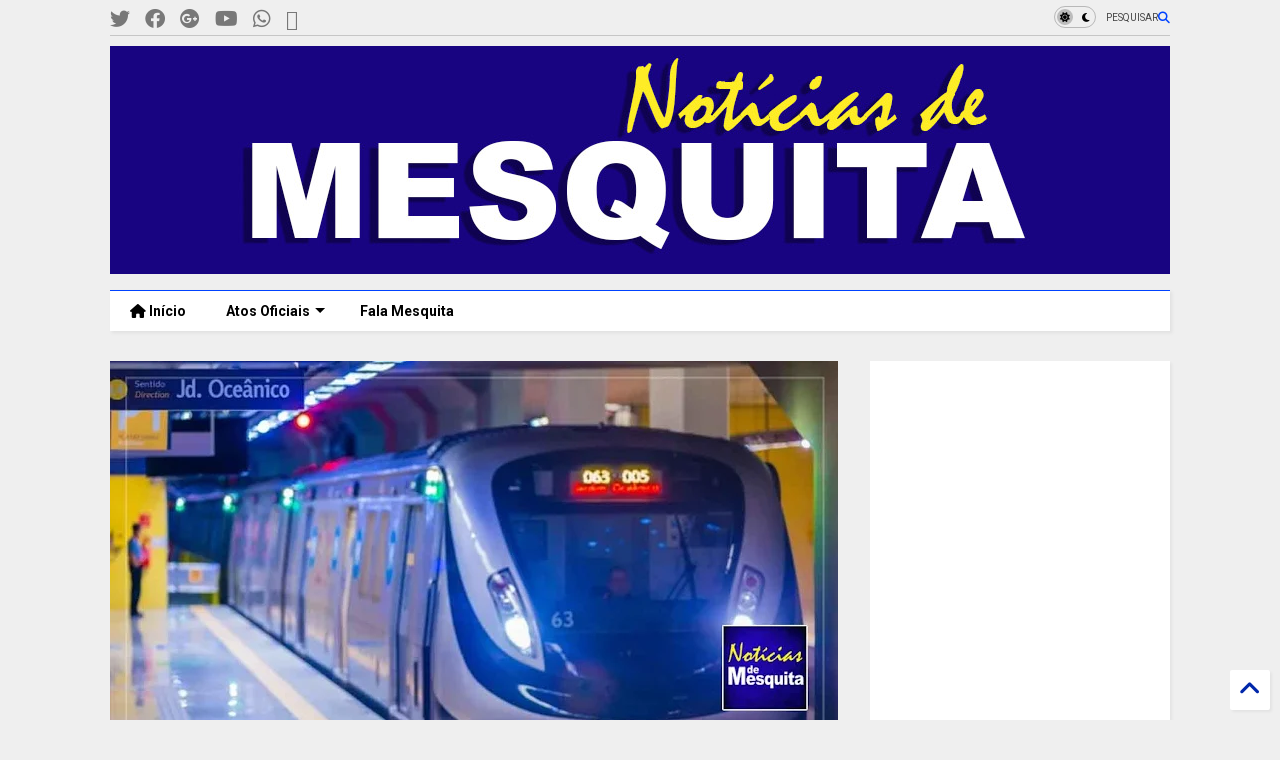

--- FILE ---
content_type: text/html; charset=UTF-8
request_url: https://www.noticiasdemesquita.com/2021/03/metro-rio-agetransp-autoriza-aumento-da.html
body_size: 36116
content:
<!DOCTYPE html>
<html class='v2' dir='ltr' lang='pt-BR' xmlns='http://www.w3.org/1999/xhtml' xmlns:b='http://www.google.com/2005/gml/b' xmlns:data='http://www.google.com/2005/gml/data' xmlns:expr='http://www.google.com/2005/gml/expr'>
<!--
<head>
<link href='https://www.blogger.com/static/v1/widgets/4128112664-css_bundle_v2.css' rel='stylesheet' type='text/css'/>

-->
<head>
<link as='style' href='https://cdn.jsdelivr.net/gh/google-git/icon/css/all.min.css' onload='this.onload=null;this.rel=&#39;stylesheet&#39;' rel='preload'/>
<noscript><link href='https://cdn.jsdelivr.net/gh/google-git/icon/css/all.min.css' rel='stylesheet'/></noscript>
<link as='style' href='https://cdn.jsdelivr.net/gh/google-git/icon/v4-shims.css' onload='this.onload=null;this.rel=&#39;stylesheet&#39;' rel='preload'/>
<noscript><link href='https://cdn.jsdelivr.net/gh/google-git/icon/v4-shims.css' rel='stylesheet'/></noscript>
<link href='//cdn.jsdelivr.net' rel='dns-prefetch'/><link href='//1.bp.blogspot.com' rel='dns-prefetch'/><link href='//28.2bp.blogspot.com' rel='dns-prefetch'/><link href='//3.bp.blogspot.com' rel='dns-prefetch'/><link href='//4.bp.blogspot.com' rel='dns-prefetch'/><link href='//www.blogger.com' rel='dns-prefetch'/><link href='//maxcdn.bootstrapcdn.com' rel='dns-prefetch'/><link href='//fonts.googleapis.com' rel='dns-prefetch'/><link href='//use.fontawesome.com' rel='dns-prefetch'/><link href='//ajax.googleapis.com' rel='dns-prefetch'/><link href='//resources.blogblog.com' rel='dns-prefetch'/><link href='//www.facebook.com' rel='dns-prefetch'/><link href='//plus.google.com' rel='dns-prefetch'/><link href='//twitter.com' rel='dns-prefetch'/><link href='//www.youtube.com' rel='dns-prefetch'/><link href='//feedburner.google.com' rel='dns-prefetch'/><link href='//www.pinterest.com' rel='dns-prefetch'/><link href='//www.linkedin.com' rel='dns-prefetch'/><link href='//www.behance.net' rel='dns-prefetch'/><link href='//feeds.feedburner.com' rel='dns-prefetch'/><link href='//github.com' rel='dns-prefetch'/><link href='//player.vimeo.com' rel='dns-prefetch'/><link href='//platform.twitter.com' rel='dns-prefetch'/><link href='//apis.google.com' rel='dns-prefetch'/><link href='//connect.facebook.net' rel='dns-prefetch'/><link href='//cdnjs.cloudflare.com' rel='dns-prefetch'/><link href='//www.google-analytics.com' rel='dns-prefetch'/><link href='//pagead2.googlesyndication.com' rel='dns-prefetch'/><link href='//googleads.g.doubleclick.net' rel='dns-prefetch'/><link href='//www.gstatic.com' rel='dns-prefetch'/><link href='//www.googletagservices.com' rel='dns-prefetch'/><link href='//static.xx.fbcdn.net' rel='dns-prefetch'/><link href='//tpc.googlesyndication.com' rel='dns-prefetch'/><link href='//syndication.twitter.com' rel='dns-prefetch'/><link href='//w.sharethis.com' rel='dns-prefetch'/><link href='//edge.sharethis.com' rel='dns-prefetch'/><link href='//t.sharethis.com' rel='dns-prefetch'/><link href='//x.disq.us' rel='dns-prefetch'/><link href='//s7.addthis.com' rel='dns-prefetch'/>
<meta charset='utf-8'/>
<meta content='#ff6200' name='theme-color'/>
<meta content='width=device-width,initial-scale=1.0,minimum-scale=1.0' name='viewport'/>
<script async='async' src='https://ajax.googleapis.com/ajax/libs/jquery/3.6.3/jquery.js' type='text/javascript'></script>
<script async='async' src='https://cdn.jsdelivr.net/gh/tiennguyenvan/cdn/magone/lib/owl.min.js' type='text/javascript'></script>
<script async='async' id='main-js' src='https://cdn.jsdelivr.net/gh/tiennguyenvan/cdn/magone/6.9.832/main.js' type='text/javascript'></script>
<!-- <script id="main-js" type="text/javascript" src="http://localhost/sneeit.com/blogger-theme-magone/build/main.js" async="async" /> -->
<meta content='text/html; charset=UTF-8' http-equiv='Content-Type'/>
<meta content='blogger' name='generator'/>
<link href='https://www.noticiasdemesquita.com/favicon.ico' rel='icon' type='image/x-icon'/>
<link href='https://www.noticiasdemesquita.com/2021/03/metro-rio-agetransp-autoriza-aumento-da.html' rel='canonical'/>
<link rel="alternate" type="application/atom+xml" title="Notícias de Mesquita - Atom" href="https://www.noticiasdemesquita.com/feeds/posts/default" />
<link rel="alternate" type="application/rss+xml" title="Notícias de Mesquita - RSS" href="https://www.noticiasdemesquita.com/feeds/posts/default?alt=rss" />
<link rel="service.post" type="application/atom+xml" title="Notícias de Mesquita - Atom" href="https://www.blogger.com/feeds/6419614618731288465/posts/default" />

<link rel="alternate" type="application/atom+xml" title="Notícias de Mesquita - Atom" href="https://www.noticiasdemesquita.com/feeds/7935040493134461818/comments/default" />
<!--Can't find substitution for tag [blog.ieCssRetrofitLinks]-->
<link href='https://blogger.googleusercontent.com/img/b/R29vZ2xl/AVvXsEgKAwp1QqF3-_CGybwbQlKqYXIA7ggak4AGMEplh_T3FsLVfJ0DKHINkHBfSFzhyphenhyphenyHgbD6JbxSZQFEydQ-Vkwrz0LdwkjiREYfcfojet3Pys4rORcz6OrWb1WM4UbiRyxiH9EGWZwaMaq3s/w640-h334/Agetransp-autoriza-aumento-da-passagem-para-at%25C3%25A9-R%2524-6%252C30.jpg' rel='image_src'/>
<meta content='https://www.noticiasdemesquita.com/2021/03/metro-rio-agetransp-autoriza-aumento-da.html' property='og:url'/>
<meta content='Metrô Rio: Agetransp autoriza aumento da passagem para até R$ 6,30; Governo busca negociação ' property='og:title'/>
<meta content='Jornal de Mesquita, notícias, acontecimentos, Atos oficias de Mesquita, Política, Cultura, eventos, informações da Prefeitura de Mesquita' property='og:description'/>
<meta content='https://blogger.googleusercontent.com/img/b/R29vZ2xl/AVvXsEgKAwp1QqF3-_CGybwbQlKqYXIA7ggak4AGMEplh_T3FsLVfJ0DKHINkHBfSFzhyphenhyphenyHgbD6JbxSZQFEydQ-Vkwrz0LdwkjiREYfcfojet3Pys4rORcz6OrWb1WM4UbiRyxiH9EGWZwaMaq3s/w1200-h630-p-k-no-nu/Agetransp-autoriza-aumento-da-passagem-para-at%25C3%25A9-R%2524-6%252C30.jpg' property='og:image'/>
<title>
Metrô Rio: Agetransp autoriza aumento da passagem para até R$ 6,30; Governo busca negociação  | Notícias de Mesquita
</title>
<meta content='article' property='og:type'/>
<meta content='https://blogger.googleusercontent.com/img/b/R29vZ2xl/AVvXsEgKAwp1QqF3-_CGybwbQlKqYXIA7ggak4AGMEplh_T3FsLVfJ0DKHINkHBfSFzhyphenhyphenyHgbD6JbxSZQFEydQ-Vkwrz0LdwkjiREYfcfojet3Pys4rORcz6OrWb1WM4UbiRyxiH9EGWZwaMaq3s/w600-h315-p-k-no-nu/Agetransp-autoriza-aumento-da-passagem-para-at%25C3%25A9-R%2524-6%252C30.jpg' property='og:image'/>
<meta content='600' property='og:image:width'/>
<meta content='315' property='og:image:height'/>
<meta content='https://blogger.googleusercontent.com/img/b/R29vZ2xl/AVvXsEgKAwp1QqF3-_CGybwbQlKqYXIA7ggak4AGMEplh_T3FsLVfJ0DKHINkHBfSFzhyphenhyphenyHgbD6JbxSZQFEydQ-Vkwrz0LdwkjiREYfcfojet3Pys4rORcz6OrWb1WM4UbiRyxiH9EGWZwaMaq3s/w1200-h630-p-k-no-nu/Agetransp-autoriza-aumento-da-passagem-para-at%25C3%25A9-R%2524-6%252C30.jpg' property='twitter:image'/>
<meta content='summary_large_image' name='twitter:card'/>
<link as='image' href='https://blogger.googleusercontent.com/img/b/R29vZ2xl/AVvXsEgKAwp1QqF3-_CGybwbQlKqYXIA7ggak4AGMEplh_T3FsLVfJ0DKHINkHBfSFzhyphenhyphenyHgbD6JbxSZQFEydQ-Vkwrz0LdwkjiREYfcfojet3Pys4rORcz6OrWb1WM4UbiRyxiH9EGWZwaMaq3s/w640-h334/Agetransp-autoriza-aumento-da-passagem-para-at%25C3%25A9-R%2524-6%252C30.jpg' rel='preload'/>
<meta content='Notícias de Mesquita' property='og:site_name'/>

<meta property='fb:app_id' content='403849583055028'/>


<script type='text/javascript'>var FACEBOOK_APP_ID = '403849583055028';</script>
<!--dis-bing-index-archive-pages-start-->
<style type='text/css'>@font-face{font-family:'Roboto';font-style:normal;font-weight:400;font-stretch:100%;font-display:swap;src:url(//fonts.gstatic.com/s/roboto/v50/KFO7CnqEu92Fr1ME7kSn66aGLdTylUAMa3GUBHMdazTgWw.woff2)format('woff2');unicode-range:U+0460-052F,U+1C80-1C8A,U+20B4,U+2DE0-2DFF,U+A640-A69F,U+FE2E-FE2F;}@font-face{font-family:'Roboto';font-style:normal;font-weight:400;font-stretch:100%;font-display:swap;src:url(//fonts.gstatic.com/s/roboto/v50/KFO7CnqEu92Fr1ME7kSn66aGLdTylUAMa3iUBHMdazTgWw.woff2)format('woff2');unicode-range:U+0301,U+0400-045F,U+0490-0491,U+04B0-04B1,U+2116;}@font-face{font-family:'Roboto';font-style:normal;font-weight:400;font-stretch:100%;font-display:swap;src:url(//fonts.gstatic.com/s/roboto/v50/KFO7CnqEu92Fr1ME7kSn66aGLdTylUAMa3CUBHMdazTgWw.woff2)format('woff2');unicode-range:U+1F00-1FFF;}@font-face{font-family:'Roboto';font-style:normal;font-weight:400;font-stretch:100%;font-display:swap;src:url(//fonts.gstatic.com/s/roboto/v50/KFO7CnqEu92Fr1ME7kSn66aGLdTylUAMa3-UBHMdazTgWw.woff2)format('woff2');unicode-range:U+0370-0377,U+037A-037F,U+0384-038A,U+038C,U+038E-03A1,U+03A3-03FF;}@font-face{font-family:'Roboto';font-style:normal;font-weight:400;font-stretch:100%;font-display:swap;src:url(//fonts.gstatic.com/s/roboto/v50/KFO7CnqEu92Fr1ME7kSn66aGLdTylUAMawCUBHMdazTgWw.woff2)format('woff2');unicode-range:U+0302-0303,U+0305,U+0307-0308,U+0310,U+0312,U+0315,U+031A,U+0326-0327,U+032C,U+032F-0330,U+0332-0333,U+0338,U+033A,U+0346,U+034D,U+0391-03A1,U+03A3-03A9,U+03B1-03C9,U+03D1,U+03D5-03D6,U+03F0-03F1,U+03F4-03F5,U+2016-2017,U+2034-2038,U+203C,U+2040,U+2043,U+2047,U+2050,U+2057,U+205F,U+2070-2071,U+2074-208E,U+2090-209C,U+20D0-20DC,U+20E1,U+20E5-20EF,U+2100-2112,U+2114-2115,U+2117-2121,U+2123-214F,U+2190,U+2192,U+2194-21AE,U+21B0-21E5,U+21F1-21F2,U+21F4-2211,U+2213-2214,U+2216-22FF,U+2308-230B,U+2310,U+2319,U+231C-2321,U+2336-237A,U+237C,U+2395,U+239B-23B7,U+23D0,U+23DC-23E1,U+2474-2475,U+25AF,U+25B3,U+25B7,U+25BD,U+25C1,U+25CA,U+25CC,U+25FB,U+266D-266F,U+27C0-27FF,U+2900-2AFF,U+2B0E-2B11,U+2B30-2B4C,U+2BFE,U+3030,U+FF5B,U+FF5D,U+1D400-1D7FF,U+1EE00-1EEFF;}@font-face{font-family:'Roboto';font-style:normal;font-weight:400;font-stretch:100%;font-display:swap;src:url(//fonts.gstatic.com/s/roboto/v50/KFO7CnqEu92Fr1ME7kSn66aGLdTylUAMaxKUBHMdazTgWw.woff2)format('woff2');unicode-range:U+0001-000C,U+000E-001F,U+007F-009F,U+20DD-20E0,U+20E2-20E4,U+2150-218F,U+2190,U+2192,U+2194-2199,U+21AF,U+21E6-21F0,U+21F3,U+2218-2219,U+2299,U+22C4-22C6,U+2300-243F,U+2440-244A,U+2460-24FF,U+25A0-27BF,U+2800-28FF,U+2921-2922,U+2981,U+29BF,U+29EB,U+2B00-2BFF,U+4DC0-4DFF,U+FFF9-FFFB,U+10140-1018E,U+10190-1019C,U+101A0,U+101D0-101FD,U+102E0-102FB,U+10E60-10E7E,U+1D2C0-1D2D3,U+1D2E0-1D37F,U+1F000-1F0FF,U+1F100-1F1AD,U+1F1E6-1F1FF,U+1F30D-1F30F,U+1F315,U+1F31C,U+1F31E,U+1F320-1F32C,U+1F336,U+1F378,U+1F37D,U+1F382,U+1F393-1F39F,U+1F3A7-1F3A8,U+1F3AC-1F3AF,U+1F3C2,U+1F3C4-1F3C6,U+1F3CA-1F3CE,U+1F3D4-1F3E0,U+1F3ED,U+1F3F1-1F3F3,U+1F3F5-1F3F7,U+1F408,U+1F415,U+1F41F,U+1F426,U+1F43F,U+1F441-1F442,U+1F444,U+1F446-1F449,U+1F44C-1F44E,U+1F453,U+1F46A,U+1F47D,U+1F4A3,U+1F4B0,U+1F4B3,U+1F4B9,U+1F4BB,U+1F4BF,U+1F4C8-1F4CB,U+1F4D6,U+1F4DA,U+1F4DF,U+1F4E3-1F4E6,U+1F4EA-1F4ED,U+1F4F7,U+1F4F9-1F4FB,U+1F4FD-1F4FE,U+1F503,U+1F507-1F50B,U+1F50D,U+1F512-1F513,U+1F53E-1F54A,U+1F54F-1F5FA,U+1F610,U+1F650-1F67F,U+1F687,U+1F68D,U+1F691,U+1F694,U+1F698,U+1F6AD,U+1F6B2,U+1F6B9-1F6BA,U+1F6BC,U+1F6C6-1F6CF,U+1F6D3-1F6D7,U+1F6E0-1F6EA,U+1F6F0-1F6F3,U+1F6F7-1F6FC,U+1F700-1F7FF,U+1F800-1F80B,U+1F810-1F847,U+1F850-1F859,U+1F860-1F887,U+1F890-1F8AD,U+1F8B0-1F8BB,U+1F8C0-1F8C1,U+1F900-1F90B,U+1F93B,U+1F946,U+1F984,U+1F996,U+1F9E9,U+1FA00-1FA6F,U+1FA70-1FA7C,U+1FA80-1FA89,U+1FA8F-1FAC6,U+1FACE-1FADC,U+1FADF-1FAE9,U+1FAF0-1FAF8,U+1FB00-1FBFF;}@font-face{font-family:'Roboto';font-style:normal;font-weight:400;font-stretch:100%;font-display:swap;src:url(//fonts.gstatic.com/s/roboto/v50/KFO7CnqEu92Fr1ME7kSn66aGLdTylUAMa3OUBHMdazTgWw.woff2)format('woff2');unicode-range:U+0102-0103,U+0110-0111,U+0128-0129,U+0168-0169,U+01A0-01A1,U+01AF-01B0,U+0300-0301,U+0303-0304,U+0308-0309,U+0323,U+0329,U+1EA0-1EF9,U+20AB;}@font-face{font-family:'Roboto';font-style:normal;font-weight:400;font-stretch:100%;font-display:swap;src:url(//fonts.gstatic.com/s/roboto/v50/KFO7CnqEu92Fr1ME7kSn66aGLdTylUAMa3KUBHMdazTgWw.woff2)format('woff2');unicode-range:U+0100-02BA,U+02BD-02C5,U+02C7-02CC,U+02CE-02D7,U+02DD-02FF,U+0304,U+0308,U+0329,U+1D00-1DBF,U+1E00-1E9F,U+1EF2-1EFF,U+2020,U+20A0-20AB,U+20AD-20C0,U+2113,U+2C60-2C7F,U+A720-A7FF;}@font-face{font-family:'Roboto';font-style:normal;font-weight:400;font-stretch:100%;font-display:swap;src:url(//fonts.gstatic.com/s/roboto/v50/KFO7CnqEu92Fr1ME7kSn66aGLdTylUAMa3yUBHMdazQ.woff2)format('woff2');unicode-range:U+0000-00FF,U+0131,U+0152-0153,U+02BB-02BC,U+02C6,U+02DA,U+02DC,U+0304,U+0308,U+0329,U+2000-206F,U+20AC,U+2122,U+2191,U+2193,U+2212,U+2215,U+FEFF,U+FFFD;}@font-face{font-family:'Roboto';font-style:normal;font-weight:700;font-stretch:100%;font-display:swap;src:url(//fonts.gstatic.com/s/roboto/v50/KFO7CnqEu92Fr1ME7kSn66aGLdTylUAMa3GUBHMdazTgWw.woff2)format('woff2');unicode-range:U+0460-052F,U+1C80-1C8A,U+20B4,U+2DE0-2DFF,U+A640-A69F,U+FE2E-FE2F;}@font-face{font-family:'Roboto';font-style:normal;font-weight:700;font-stretch:100%;font-display:swap;src:url(//fonts.gstatic.com/s/roboto/v50/KFO7CnqEu92Fr1ME7kSn66aGLdTylUAMa3iUBHMdazTgWw.woff2)format('woff2');unicode-range:U+0301,U+0400-045F,U+0490-0491,U+04B0-04B1,U+2116;}@font-face{font-family:'Roboto';font-style:normal;font-weight:700;font-stretch:100%;font-display:swap;src:url(//fonts.gstatic.com/s/roboto/v50/KFO7CnqEu92Fr1ME7kSn66aGLdTylUAMa3CUBHMdazTgWw.woff2)format('woff2');unicode-range:U+1F00-1FFF;}@font-face{font-family:'Roboto';font-style:normal;font-weight:700;font-stretch:100%;font-display:swap;src:url(//fonts.gstatic.com/s/roboto/v50/KFO7CnqEu92Fr1ME7kSn66aGLdTylUAMa3-UBHMdazTgWw.woff2)format('woff2');unicode-range:U+0370-0377,U+037A-037F,U+0384-038A,U+038C,U+038E-03A1,U+03A3-03FF;}@font-face{font-family:'Roboto';font-style:normal;font-weight:700;font-stretch:100%;font-display:swap;src:url(//fonts.gstatic.com/s/roboto/v50/KFO7CnqEu92Fr1ME7kSn66aGLdTylUAMawCUBHMdazTgWw.woff2)format('woff2');unicode-range:U+0302-0303,U+0305,U+0307-0308,U+0310,U+0312,U+0315,U+031A,U+0326-0327,U+032C,U+032F-0330,U+0332-0333,U+0338,U+033A,U+0346,U+034D,U+0391-03A1,U+03A3-03A9,U+03B1-03C9,U+03D1,U+03D5-03D6,U+03F0-03F1,U+03F4-03F5,U+2016-2017,U+2034-2038,U+203C,U+2040,U+2043,U+2047,U+2050,U+2057,U+205F,U+2070-2071,U+2074-208E,U+2090-209C,U+20D0-20DC,U+20E1,U+20E5-20EF,U+2100-2112,U+2114-2115,U+2117-2121,U+2123-214F,U+2190,U+2192,U+2194-21AE,U+21B0-21E5,U+21F1-21F2,U+21F4-2211,U+2213-2214,U+2216-22FF,U+2308-230B,U+2310,U+2319,U+231C-2321,U+2336-237A,U+237C,U+2395,U+239B-23B7,U+23D0,U+23DC-23E1,U+2474-2475,U+25AF,U+25B3,U+25B7,U+25BD,U+25C1,U+25CA,U+25CC,U+25FB,U+266D-266F,U+27C0-27FF,U+2900-2AFF,U+2B0E-2B11,U+2B30-2B4C,U+2BFE,U+3030,U+FF5B,U+FF5D,U+1D400-1D7FF,U+1EE00-1EEFF;}@font-face{font-family:'Roboto';font-style:normal;font-weight:700;font-stretch:100%;font-display:swap;src:url(//fonts.gstatic.com/s/roboto/v50/KFO7CnqEu92Fr1ME7kSn66aGLdTylUAMaxKUBHMdazTgWw.woff2)format('woff2');unicode-range:U+0001-000C,U+000E-001F,U+007F-009F,U+20DD-20E0,U+20E2-20E4,U+2150-218F,U+2190,U+2192,U+2194-2199,U+21AF,U+21E6-21F0,U+21F3,U+2218-2219,U+2299,U+22C4-22C6,U+2300-243F,U+2440-244A,U+2460-24FF,U+25A0-27BF,U+2800-28FF,U+2921-2922,U+2981,U+29BF,U+29EB,U+2B00-2BFF,U+4DC0-4DFF,U+FFF9-FFFB,U+10140-1018E,U+10190-1019C,U+101A0,U+101D0-101FD,U+102E0-102FB,U+10E60-10E7E,U+1D2C0-1D2D3,U+1D2E0-1D37F,U+1F000-1F0FF,U+1F100-1F1AD,U+1F1E6-1F1FF,U+1F30D-1F30F,U+1F315,U+1F31C,U+1F31E,U+1F320-1F32C,U+1F336,U+1F378,U+1F37D,U+1F382,U+1F393-1F39F,U+1F3A7-1F3A8,U+1F3AC-1F3AF,U+1F3C2,U+1F3C4-1F3C6,U+1F3CA-1F3CE,U+1F3D4-1F3E0,U+1F3ED,U+1F3F1-1F3F3,U+1F3F5-1F3F7,U+1F408,U+1F415,U+1F41F,U+1F426,U+1F43F,U+1F441-1F442,U+1F444,U+1F446-1F449,U+1F44C-1F44E,U+1F453,U+1F46A,U+1F47D,U+1F4A3,U+1F4B0,U+1F4B3,U+1F4B9,U+1F4BB,U+1F4BF,U+1F4C8-1F4CB,U+1F4D6,U+1F4DA,U+1F4DF,U+1F4E3-1F4E6,U+1F4EA-1F4ED,U+1F4F7,U+1F4F9-1F4FB,U+1F4FD-1F4FE,U+1F503,U+1F507-1F50B,U+1F50D,U+1F512-1F513,U+1F53E-1F54A,U+1F54F-1F5FA,U+1F610,U+1F650-1F67F,U+1F687,U+1F68D,U+1F691,U+1F694,U+1F698,U+1F6AD,U+1F6B2,U+1F6B9-1F6BA,U+1F6BC,U+1F6C6-1F6CF,U+1F6D3-1F6D7,U+1F6E0-1F6EA,U+1F6F0-1F6F3,U+1F6F7-1F6FC,U+1F700-1F7FF,U+1F800-1F80B,U+1F810-1F847,U+1F850-1F859,U+1F860-1F887,U+1F890-1F8AD,U+1F8B0-1F8BB,U+1F8C0-1F8C1,U+1F900-1F90B,U+1F93B,U+1F946,U+1F984,U+1F996,U+1F9E9,U+1FA00-1FA6F,U+1FA70-1FA7C,U+1FA80-1FA89,U+1FA8F-1FAC6,U+1FACE-1FADC,U+1FADF-1FAE9,U+1FAF0-1FAF8,U+1FB00-1FBFF;}@font-face{font-family:'Roboto';font-style:normal;font-weight:700;font-stretch:100%;font-display:swap;src:url(//fonts.gstatic.com/s/roboto/v50/KFO7CnqEu92Fr1ME7kSn66aGLdTylUAMa3OUBHMdazTgWw.woff2)format('woff2');unicode-range:U+0102-0103,U+0110-0111,U+0128-0129,U+0168-0169,U+01A0-01A1,U+01AF-01B0,U+0300-0301,U+0303-0304,U+0308-0309,U+0323,U+0329,U+1EA0-1EF9,U+20AB;}@font-face{font-family:'Roboto';font-style:normal;font-weight:700;font-stretch:100%;font-display:swap;src:url(//fonts.gstatic.com/s/roboto/v50/KFO7CnqEu92Fr1ME7kSn66aGLdTylUAMa3KUBHMdazTgWw.woff2)format('woff2');unicode-range:U+0100-02BA,U+02BD-02C5,U+02C7-02CC,U+02CE-02D7,U+02DD-02FF,U+0304,U+0308,U+0329,U+1D00-1DBF,U+1E00-1E9F,U+1EF2-1EFF,U+2020,U+20A0-20AB,U+20AD-20C0,U+2113,U+2C60-2C7F,U+A720-A7FF;}@font-face{font-family:'Roboto';font-style:normal;font-weight:700;font-stretch:100%;font-display:swap;src:url(//fonts.gstatic.com/s/roboto/v50/KFO7CnqEu92Fr1ME7kSn66aGLdTylUAMa3yUBHMdazQ.woff2)format('woff2');unicode-range:U+0000-00FF,U+0131,U+0152-0153,U+02BB-02BC,U+02C6,U+02DA,U+02DC,U+0304,U+0308,U+0329,U+2000-206F,U+20AC,U+2122,U+2191,U+2193,U+2212,U+2215,U+FEFF,U+FFFD;}</style>
<style id='page-skin-1' type='text/css'><!--
/*
-----------------------------------------------------------------------------
Template Name: MagOne
Template URI: https://sneeit.com/magone-multi-purpose-blogger-magazine-template/
Author: Tien Nguyen
Author URI: https://sneeit.com
Description: MagOne - Responsive Newspaper and Magazine Blogger Template
Version: 6.9.832
- Fixed: Column shortcode gets errors if containing icons
-----------------------------------------------------------------------------
----------------------------------------------------------------------------- */
/* Variable definitions
=======================
<Variable name="keycolor" description="Main Color" type="color" default="#FF3D00"/>
<Group description="Site" selector="body">
<Variable name="body.font" description="Font" type="font" default="normal normal 12px 'Roboto', sans-serif"/>
<Variable name="site.text.color" description="Text Color" type="color" default="#000000"/>
<Variable name="body.text.font" description="MagOne Body Font" type="font" default="15px Roboto, sans-serif"/>
<Variable name="body.link.color" description="MagOne Body Link color" type="color" default="#2196f3"/>
</Group>
<Group description="Backgrounds" selector="body">
<Variable name="body.background.color" description="Body Background" type="color" default="#efefef"/>
<Variable name="content.background.color" description="Entire Blog Background" type="color" default="#efefef"/>
<Variable name="header.background.color" description="Header Background" type="color" default="#ffffff"/>
</Group>
<Group description="Menu" selector="#PageList1">
<Variable name="menufont" description="Menu Main Items Font" type="font" default="normal bold 14px 'Roboto', sans-serif"/>
<Variable name="menucolor" description="Menu Main Items Color" type="color" default="#000000"/>
<Variable name="menucolorhover" description="Menu Main Items Hover Color" type="color" default="#777777"/>
<Variable name="menubackground" description="Menu Main Items Background" type="color" default="#ffffff"/>
<Variable name="menubackgroundhover" description="Menu Main Items Hover Background" type="color" default="#ffffff"/>
<Variable name="menusubcolor" description="Menu Sub Items Color" type="color" default="#cccccc"/>
<Variable name="menusubcolorhover" description="Menu Sub Items Hover Color" type="color" default="#ffffff"/>
<Variable name="menusubbackground" description="Menu Sub Items Background" type="color" default="#333333"/>
<Variable name="menucurcolor" description="Selected Menu Main Item Color" type="color" default="#FFFFFF"/>
<Variable name="menucurbackground" description="Selected Menu Main Item Background" type="color" default="#FF3D00"/>
</Group>
<Group description="Links" selector="body">
<Variable name="link.color" description="Link Color" type="color" default="#0042ff"/>
<Variable name="link.visited.color" description="Visited Color" type="color" default="#EA3A00"/>
<Variable name="link.hover.color" description="Hover Color" type="color" default="#FF4D11"/>
</Group>
<Group description="Widgets - Gadgets" selector="#primary .widget">
<Variable name="wid.bg.color" description="Widget Background Color" type="color" default="#ffffff"/>
<Variable name="feedwid.title.font" description="Article Widgets Title" type="font" default="normal bold 23px 'Roboto', sans-serif"/>
<Variable name="sidewid.title.font" description="Right Sidebar Widgets Title" type="font" default="normal normal 16px 'Roboto', sans-serif"/>
<Variable name="blockitembghv" description="Background of Items in Blocks when Hover" type="color" default="#000000"/>
</Group>
<Group description="Post" selector="h1.post-title">
<Variable name="post.title.font" description="Post Title" type="font" default="normal normal 40px 'Roboto', sans-serif"/>
<Variable name="post.body.font" description="Post Body" type="font" default="normal normal 16px 'Roboto', sans-serif"/>
</Group>
<Group description="Slider" selector=".widget.slider">
<Variable name="slider.title.font" description="Slider Item Title" type="font" default="normal 400 30px 'Roboto', sans-serif"/>
<Variable name="posts.title.color" description="MagOne Post title color" type="color" default="#ffffff"/>
<Variable name="posts.icons.color" description="MagOne Post icons color" type="color" default="#ffffff"/>
<Variable name="tabs.font" description="MagOne Tabs Font" type="font" default="700 normal 15px Roboto"/>
<Variable name="labels.text.color" description="MagOne Label text color" type="color" default="#ffffff"/>
<Variable name="labels.background.color" description="MagOne Label bg color" type="color" default="#ffffff"/>
</Group>
<Variable name="body.background" description="Body Background" type="background"
color="#efefef" default="$(color) none repeat scroll top left"/>
<Variable name="body.background.override" description="Body Background Override" type="string" default=""/>
<Variable name="body.background.gradient.cap" description="Body Gradient Cap" type="url"
default="url(//www.blogblog.com/1kt/simple/gradients_light.png)"/>
<Variable name="body.background.gradient.tile" description="Body Gradient Tile" type="url"
default="url(//www.blogblog.com/1kt/simple/body_gradient_tile_light.png)"/>
<Group description="Dark Mode Site" selector="site">
<Variable name="darkkeycolor" description="Main Color for Dark Mode" type="color" default="#f6aa63"/>
<Variable name="darksite.text.color" description="Text Color for Dark Mode" type="color" default="#FFFFFF"/>
<Variable name="darkbody.background.color" description="Body Background for Dark Mode" type="color" default="#333333"/>
<Variable name="darkcontent.background.color" description="Entire Blog Background for Dark Mode" type="color" default="#212121"/>
<Variable name="darkheader.background.color" description="Header Background for Dark Mode" type="color" default="#181818"/>
<Variable name="darkmenucolor" description="Menu Main Items Color for Dark Mode" type="color" default="#eeeeee"/>
<Variable name="darkmenucolorhover" description="Menu Main Items Hover Color for Dark Mode" type="color" default="#cccccc"/>
<Variable name="darkmenubackground" description="Menu Main Items Background for Dark Mode" type="color" default="#181818"/>
<Variable name="darkmenubackgroundhover" description="Menu Main Items Hover Background for Dark Mode" type="color" default="#121212"/>
<Variable name="darkmenusubcolor" description="Menu Sub Items Color for Dark Mode" type="color" default="#cccccc"/>
<Variable name="darkmenusubcolorhover" description="Menu Sub Items Hover Color for Dark Mode" type="color" default="#ffffff"/>
<Variable name="darkmenusubbackground" description="Menu Sub Items Background for Dark Mode" type="color" default="#333333"/>
<Variable name="darkmenucurcolor" description="Selected Menu Main Item Color for Dark Mode" type="color" default="#FFFFFF"/>
<Variable name="darkmenucurbackground" description="Selected Menu Main Item Background for Dark Mode" type="color" default="#f6aa63"/>
<Variable name="darklink.color" description="Link Color for Dark Mode" type="color" default="#f6aa63"/>
<Variable name="darklink.visited.color" description="Visited Color for Dark Mode" type="color" default="#d8873a"/>
<Variable name="darklink.hover.color" description="Hover Color for Dark Mode" type="color" default="#ffbb7b"/>
<Variable name="darkwid.bg.color" description="Widget Background Color for Dark Mode" type="color" default="#181818"/>
<Variable name="posts.background.color" description="MagOne Blogger Comment Form Background Color" type="color" default="#ffffff"/>
<Variable name="body.text.color" description="MagOne Comment Form Text Color" type="color" default="#000000"/>
</Group>
*/
/*Variable Apply Here*/
a:link {text-decoration:none;color: #0127aa;}
[data-mode="dark"] a:link {color: #f6aa63;}
a:visited {text-decoration:none;color: #003aea;}
[data-mode="dark"] a:visited {color: #d8873a;}
a:hover {color: #104bff; border-color: inherit!important}
body {font: normal normal 12px 'Roboto', sans-serif;color: #000000;background: #efefef none no-repeat scroll center center;}
.header-button .inner span, .header-social-icons ul li a, .header-social-icons ul li a:link, input,
.tab-link.active .tab-link-inner,  .feed.widget.ticker .item-title a, .feed.widget.list .item-title a, .feed.widget.list .meta-item-author,
.feed.widget.list .meta-item-date, .feed.widget.one .meta-item, .feed.widget.complex .item-title a,
.feed.widget.three .meta-item, .feed.widget.blogging .item-title a, .feed.widget.blogging .meta-item,
.feed.widget.right .meta-item, .feed.widget.left .meta-item,
.feed.widget.left .item .item-title a, .feed.widget.right .item .item-title a,
#footer .widget[id*="List"] li a, #footer .widget.social_icons li a,
a.post-meta, .shortcode-tab ul.tab-header li.ui-state-active a, .shortcode-vtab ul.tab-header li.ui-state-active a,
.shortcode-accordion .ui-state-active .accordion-title, .post-page-button.active, a.comments-title,
a.comment-date, .blogger-alt-comments .comment-header .datetime.secondary-text a,
.comment-footer a span, .blogger-alt-comments .comment-actions.secondary-text a {
color: #000000;
}
[data-mode="dark"] {color: #FFFFFF;background-color: #333333}
[data-mode="dark"] select, [data-mode="dark"] input, [data-mode="dark"] textarea {color: #FFFFFF; background-color: #111}
[data-mode="dark"] .header-button .inner span, [data-mode="dark"] .header-social-icons ul li a, [data-mode="dark"] .header-social-icons ul li a:link,
[data-mode="dark"] input, [data-mode="dark"] .tab-link.active .tab-link-inner,
[data-mode="dark"] .feed.widget.ticker .item-title a, [data-mode="dark"] .feed.widget.list .item-title a, [data-mode="dark"] .feed.widget.list .meta-item-author,
[data-mode="dark"] .feed.widget.list .meta-item-date, [data-mode="dark"] .feed.widget.one .meta-item, [data-mode="dark"] .feed.widget.complex .item-title a,
[data-mode="dark"] .feed.widget.three .meta-item, [data-mode="dark"] .feed.widget.blogging .item-title a, [data-mode="dark"] .feed.widget.blogging .meta-item,
[data-mode="dark"] .feed.widget.right .meta-item, [data-mode="dark"] .feed.widget.left .meta-item,
[data-mode="dark"] .feed.widget.left .item .item-title a, [data-mode="dark"] .feed.widget.right .item .item-title a,
[data-mode="dark"] #footer .widget[id*="List"] li a, [data-mode="dark"] #footer .widget.social_icons li a,
[data-mode="dark"] a.post-meta, [data-mode="dark"] .shortcode-tab ul.tab-header li.ui-state-active a,
[data-mode="dark"] .shortcode-vtab ul.tab-header li.ui-state-active a,
[data-mode="dark"] .shortcode-accordion .ui-state-active .accordion-title, [data-mode="dark"] .post-page-button.active,
[data-mode="dark"] a.comments-title, [data-mode="dark"] a.comment-date, [data-mode="dark"] .blogger-alt-comments .comment-header .datetime.secondary-text a,
[data-mode="dark"] .comment-footer a span, [data-mode="dark"] .blogger-alt-comments .comment-actions.secondary-text a {
color: #FFFFFF;
}
[data-mode="dark"] a:hover {color: #ffbb7b;}
.color {color: #0042ff;}
[data-mode="dark"] .color {color: #f6aa63;}
.border {border-color: #0042ff;}
[data-mode="dark"] .border {border-color: #f6aa63;}
.bg {background-color: #0042ff;}
[data-mode="dark"] .bg {background-color: #f6aa63;}
.header-bg, #header.sticky {background-color:#ffffff;}
[data-mode="dark"] .header-bg, [data-mode="dark"] #header.sticky {background-color:#181818;}
#sidebar .widget, .feed.widget.ticker .widget-content, .feed.widget .item, .feed.widget.blogging .widget-content,
#blog-pager a, .post-body-inner table, a.feed-widget-pagination-button, .post-page-button,
.shortcode-tab, .shortcode-vtab, .shortcode-accordion, a.archive-page-pagination-button,
a.scroll-up, .post-share-buttons-url, .footer-inner, .locked-content, .post-related-inner,
.comment-form-message, .shortcode-message .message-content, .wrapper.white-post-inner .post-body-inner
{
background: #ffffff
}
[data-mode="dark"] #sidebar .widget, [data-mode="dark"] .feed.widget.ticker .widget-content, [data-mode="dark"] .feed.widget .item,
[data-mode="dark"] .feed.widget.blogging .widget-content, [data-mode="dark"] #blog-pager a,
[data-mode="dark"] .post-body-inner table, [data-mode="dark"] a.feed-widget-pagination-button, [data-mode="dark"] .post-page-button,
[data-mode="dark"] .shortcode-tab, [data-mode="dark"] .shortcode-vtab, [data-mode="dark"] .shortcode-accordion, [data-mode="dark"] a.archive-page-pagination-button,
[data-mode="dark"] a.scroll-up, [data-mode="dark"] .post-share-buttons-url, [data-mode="dark"] .footer-inner, [data-mode="dark"] .locked-content, [data-mode="dark"] .post-related-inner,
[data-mode="dark"] .comment-form-message, [data-mode="dark"] .shortcode-message .message-content, [data-mode="dark"] .wrapper.white-post-inner .post-body-inner
{
background: #181818
}
.wrapper {background-color:#efefef;max-width: 100%;margin: auto;opacity: 0}
[data-mode="dark"] .wrapper {background-color:#212121}
a.comments-title.active {background-color: #efefef}
[data-mode="dark"] a.comments-title.active {background-color: #212121}
.wrapper.preview {opacity: 1}
.post-body {font: normal normal 16px 'Roboto', sans-serif;}
.main-menu {border-top: 1px solid #0042ff;}
[data-mode="dark"] .main-menu {border-top: 1px solid #f6aa63;}
.main-menu ul.sub-menu li:hover > a {border-left: 2px solid #0042ff;}
[data-mode="dark"] .main-menu ul.sub-menu li:hover > a {border-left-color: #f6aa63;}
.main-menu .menu-item-mega > .menu-item-inner > .sub-menu > li li:hover a {border-left: 1px solid #0042ff;}
[data-mode="dark"] .main-menu .menu-item-mega > .menu-item-inner > .sub-menu > li li:hover a {border-left: 1px solid #f6aa63;}
.main-menu ul.sub-menu li:hover > a,
.main-menu .menu-item-mega > .menu-item-inner > .sub-menu,
.main-menu .menu-item-mega > .menu-item-inner > .sub-menu > li li:hover a {border-color: #0042ff!important;}
[data-mode="dark"] .main-menu ul.sub-menu li:hover > a,
[data-mode="dark"] .main-menu .menu-item-mega > .menu-item-inner > .sub-menu,
[data-mode="dark"] .main-menu .menu-item-mega > .menu-item-inner > .sub-menu > li li:hover a {border-color: #f6aa63!important;}
.header-social-icons ul li a:hover {color: #0042ff;}
[data-mode="dark"] .header-social-icons ul li a:hover {color: #f6aa63;}
.feed-widget-header .widget-title {font: normal bold 23px 'Roboto', sans-serif;}
.slider-item .item-readmore:hover {background: #0042ff}
[data-mode="dark"] .slider-item .item-readmore:hover {background: #f6aa63}
.owl-dot.active {background: #0042ff;}
[data-mode="dark"] .owl-dot.active {background: #f6aa63;}
#main-sidebar .widget > h2, #main-sidebar .feed-widget-header, #main-sidebar .feed-widget-header h2 {font: normal normal 16px 'Roboto', sans-serif;}
#main-sidebar .widget.FollowByEmail .follow-by-email-submit {background: #0042ff;}
[data-mode="dark"] #main-sidebar .widget.FollowByEmail .follow-by-email-submit {background: #f6aa63;}
#footer .widget.social_icons li a:hover {color: #0042ff;}
[data-mode="dark"] #footer .widget.social_icons li a:hover {color: #f6aa63;}
#footer .FollowByEmail .follow-by-email-submit {background: #0042ff;}
[data-mode="dark"] #footer .FollowByEmail .follow-by-email-submit {background: #f6aa63;}
h1.post-title {font: normal normal 40px 'Roboto', sans-serif;}
.feed.widget .feed-widget-header {border-color: #0042ff;}
[data-mode="dark"] .feed.widget .feed-widget-header {border-color: #f6aa63;}
.feed.widget.box-title h2.widget-title {background: #0042ff;}
[data-mode="dark"] .feed.widget.box-title h2.widget-title {background: #f6aa63;}
.social_counter {color: #0042ff}
[data-mode="dark"] .social_counter {color: #f6aa63}
.social_counter .button {background: #0042ff}
[data-mode="dark"] .social_counter .button {background: #f6aa63}
.main-menu {background: #ffffff;}
[data-mode="dark"] .main-menu {background: #181818;}
.main-menu ul.menu > li > a {color: #000000;font: normal bold 14px 'Roboto', sans-serif;}
[data-mode="dark"] .main-menu ul.menu > li > a {color: #eeeeee}
.main-menu ul.menu > li:hover > a {color: #777777;background: #ffffff;}
[data-mode="dark"] .main-menu ul.menu > li:hover > a {color: #cccccc;background: #121212;}
.main-menu ul.sub-menu,
.main-menu .menu-item-mega-label .menu-item-inner {	background: #333333; }
[data-mode="dark"] .main-menu ul.sub-menu,
[data-mode="dark"] .main-menu .menu-item-mega-label .menu-item-inner {	background: #333333; }
.main-menu ul.sub-menu a { color: #cccccc; }
[data-mode="dark"] .main-menu ul.sub-menu a { color: #cccccc; }
.main-menu ul.sub-menu li:hover > a { color: #ffffff; }
[data-mode="dark"] .main-menu ul.sub-menu li:hover > a { color: #ffffff; }
.main-menu ul.menu > li.menu-item-current > a {background: #0041ff; color: #ffffff!important;}
[data-mode="dark"] .main-menu ul.menu > li.menu-item-current > a {background: #f6aa63; color: #FFFFFF!important;}
.feed.widget .thumbnail { background: #000000 }
.mobile-menu .menu { border-top: 1px solid #0042ff; }
[data-mode="dark"] .mobile-menu .menu { border-top: 1px solid #f6aa63; }
.slider-item .item-title {font:normal 400 30px 'Roboto', sans-serif}
input, select, textarea, checkbox, radio {background: none}
form a[class*="button"],
form button[class*="button"],
form input[class*="button"],
form input[type="submit"]{background:#0042ff!important}
[data-mode="dark"] form a[class*="button"],
[data-mode="dark"] form button[class*="button"],
[data-mode="dark"] form input[class*="button"],
[data-mode="dark"] form input[type="submit"]{background:#f6aa63!important}
/*MAIN LAYOUT*/
.main-loader {
position: fixed;
width: 100%;
height: 100%;
}
.main-loader .inner {
position: absolute;
width: 100%;
height: 1px;
text-align: center;
top: 35%;
}
.wrapper {
padding: 20px 20px 30px 20px;
max-width: 100%;
width: /*-var-wrapper-width-start*/1100px/*-var-wrapper-width-end*/;
box-sizing: border-box;
}
#content {
float: left;
/*-var-content-width-start-*/width: 68.68%;/*-var-content-width-end-*/
}
#main-sidebar {
float: right;
/*-var-sidebar-width-start-*/width: 28.31%;/*-var-sidebar-width-end-*/
}
/* - sticky sidebar */
#sidebar {
padding-top: 0.1px; /* to prevent margin of widget collapse sidebar height */
}
#sidebar.fix-top {
position: fixed;
top: 0!important;
bottom: auto!important;
}
#sidebar.fix-bot {
position: fixed;
top: auto!important;
bottom: 0!important;
}
#sidebar.abs-stay {
position: absolute;
bottom: auto!important;
left: auto!important;
right: 0!important;
}
#sidebar.abs-bot {
position: absolute;
top: auto!important;
bottom: 0!important;
left: auto!important;
right: 0!important;
}
/*amp*/
amp-img, amp-youtube, amp-iframe, noscript.amp {
display: none!important;
}
i[class*="gi "] {
font-family: 'GoogleIcon'!important;
}
{/* .gib {font-family: "Google Icon 5 Brands"!important;} */}

--></style>
<link as='style' href='https://cdnjs.cloudflare.com/ajax/libs/animate.css/4.1.1/animate.min.css' id='animate-css' onload='this.onload=null;this.rel=&#39;stylesheet&#39;' rel='preload'/>
<link as='style' href='https://cdn.jsdelivr.net/gh/tiennguyenvan/cdn/magone/6.9.832/main.scss.css' id='main-css' onload='this.onload=null;this.rel=&#39;stylesheet&#39;' rel='preload'/>
<!-- <link id='main-css' rel="preload" href="http://localhost/sneeit.com/blogger-theme-magone/build/main.scss.css" as="style" onload="this.onload=null;this.rel='stylesheet'"/> -->
<!--[if IE]> <style type="text/css"> .ie-sharing-buttons {display: block} pre.code-box br { display: inline!important; } .inb, a.button, .shortcode-accordion .accordion-title-text, .shortcode-accordion .accordion-title-icon-inactive, .shortcode-accordion .ui-state-active .accordion-title-icon-active { *display: inline; zoom: 1; } </style> <![endif]-->
<!--[if lt IE 8]> <style type="text/css"> .owl-dot {text-align: center; width: 100%} .main-menu .menu .arrow, .owl-dot, .feed.widget.sticky .item-labels, .feed.widget.three .item-labels, .feed.widget.complex .item-0 .item-labels, .carousel .item-labels, .feed.widget.left .item-0 .item-labels, .feed.widget.right .item-0 .item-labels, .feed.widget.one .item-labels, .feed.widget.two .item-labels, .post-breadcrumb > *, a.post-meta, a.post-label .label-name, .post-label span.label-count, .post-label span.label-count-value {*display: inline;zoom: 1;} .main-menu ul.sub-menu {width: 180px;} .main-menu .sub-menu .arrow {display: none;} .main-menu ul.menu li {list-style:none} .main-menu .menu-item-mega .menu-item-inner .sub-menu li {width: 24%;} .main-menu .menu-item-mega .menu-item-inner .sub-menu .sub-menu li {width: 100%;} li.menu-item-mega-label .sub-menu {top: 0} .main-menu li.menu-item-mega-label.finished .menu-item-inner .menu-mega-content .item {max-width: 22%} .menu-mega-content .item .item-thumbnail img {min-width: 100%;min-height: 100%;margin: 0!important;} .feed.widget.complex .item {max-width: 47.9%;} .footer-col {margin: 0 0 0 3.9%;padding: 0 0 0 3.9%;} #footer-menu li {max-width: 49.9%} .widget.social_icons {display: none!important} #footer .FollowByEmail .follow-by-email-address, #main-sidebar .widget.FollowByEmail .follow-by-email-address {padding: 7px!important;width: 100px} #footer .FollowByEmail {height: 90px} </style> <![endif]-->
<!--[if lt IE 9]> <style type="text/css"> .main-menu ul.menu li a i.gi {margin-right:3px;} .post-body-inner img {diplay:block;min-width: 300px;width:100%} </style> <![endif]-->
<!--var-custom-header-html-start--><!--var-custom-header-html-end-->
<!-- end of AMP check -->
<link href='https://www.blogger.com/dyn-css/authorization.css?targetBlogID=6419614618731288465&amp;zx=0fe68561-bcdb-406f-927e-e34bf1f3e366' media='none' onload='if(media!=&#39;all&#39;)media=&#39;all&#39;' rel='stylesheet'/><noscript><link href='https://www.blogger.com/dyn-css/authorization.css?targetBlogID=6419614618731288465&amp;zx=0fe68561-bcdb-406f-927e-e34bf1f3e366' rel='stylesheet'/></noscript>
<meta name='google-adsense-platform-account' content='ca-host-pub-1556223355139109'/>
<meta name='google-adsense-platform-domain' content='blogspot.com'/>

<!-- data-ad-client=ca-pub-8641844795067508 -->

</head>
<body class='item' data-mode='light'><!--theme-mode-start-->
<!--theme-mode-end-->
<!--main-loader-start--><!--main-loader-end-->


	
	
	<div class='wrapper item'>

<div class='hide section' id='admin-header-custom-html-code'><div class='widget HTML' data-version='1' id='HTML100'>03ismjrqm-nBjip03ipmj-kpdg03ip03m-r3jipnz037B-ijnz7B03dg0-d03rqjmzn30-mgsigdqrpi0-ms3dg037Bmj-0qipmjnzmji-its03rqmjdg-7zmjipmjnzmjrq</div></div>
<div class='wide'>
<!-- YOUR XML CODE START HERE ################################################### -->
<header id='header'>
<!--top-bar--><!--top-bar-->
<div class='top-bar'><div class='clear'></div></div>
<!--auto-height-logo--><!--auto-height-logo-->
		<div class="top-page-wrapper auto-height">
			<div class="table">
			<div class="tr">
	
<!--auto-height-logo--><!--auto-height-logo-->
<div class='td' id='top-page-logo'>
</div>
<div class='no-items section' id='top-page'></div>
<!--auto-height-logo--><!--auto-height-logo-->
			</div>
			</div>
		</div>
		<div class='clear'></div>
<div class='clear'></div>
<div class='header-bg section' id='header-section'><div class='widget Header' data-version='1' id='Header1'>
<a class='main-menu-toggle header-button toggle-button active' id='main-menu-toggle'><span class='inner'><i class='gis gi-bars color'></i>
<span data-l10n='MENU'>MENU</span></span><span class='arrow border'></span></a>
<a class='main-menu-toggle header-button toggle-button mobile' id='main-menu-toggle-mobile'><span class='inner'><i class='gis gi-bars color'></i>
<span data-l10n='MENU'>MENU</span></span><span class='arrow border'></span></a>
<h2 class='blog-title'>
<a href='https://www.noticiasdemesquita.com/'>
<img alt='Notícias de Mesquita' height='228px; ' id='Header1_headerimg' src='https://blogger.googleusercontent.com/img/b/R29vZ2xl/AVvXsEhe0eWbgJlrbmKzOg4_4OowuztyxEuCF5FM9STpP68fSio2u-czFkpY5mtvz6MvU5ohwSK75hEODdZ1CZXcQtNlTX0gDyzvaG1mlLuSqEc32W_hA5wAemvIoQ41Nue_JueFUn4nJ-Bx-9A/s1600/CAPA.jpg' width='1060px; '/>
<span style='position: fixed;top: -999999px;'>Notícias de Mesquita</span>
</a>
</h2>
<a class='header-button' id='search-toggle'><span class='inner'><span data-l10n='SEARCH'>PESQUISAR</span>
<i class='gis gi-search color'></i></span></a>
<div class='header-mode-toggle header-button'>
<input class='header-mode-toggle-checkbox' id='header-mode-toggle-checkbox' type='checkbox'/>
<label for='header-mode-toggle-checkbox'>
<i class='gis gi-sun'></i>
<div class='ball'></div>
<i class='gis gi-moon'></i>
</label>
</div>
<script type='text/javascript'>
					let mode = localStorage.getItem('theme-mode');
					
					if (!mode) mode = document.body.getAttribute('data-mode')										
					document.body.setAttribute('data-mode', mode === 'dark' ? 'dark': 'light');
					document.getElementById('header-mode-toggle-checkbox').checked = mode === 'dark';
					
				</script>
<div class='header-social-icons'></div>
<style type='text/css'>

					.header-button {
					    height: 40px;
					    line-height: 40px;
					}
					.header-button .inner {
					    padding-top: 10px;
					    padding-bottom: 10px;
					}
					#Header1 {
					    height: 40px;
					}
					.header-social-icons ul li {
					    height: 35px;
					    line-height: 35px;
					}
					.top-bar {
					    border-bottom: 1px solid #7775;
					    margin: 0 0 10px 0;
					}
				</style>
<script type='text/javascript'>
				//<![CDATA[
				var h1_wait_jq = setInterval(function(){	
					if (typeof($) != 'undefined') {
						clearInterval(h1_wait_jq);
						h1_wait_jq = null;
						
						/* Modify header here */						
						if ($('.section#top-page .widget').length) {
							$('.section#top-page').addClass('td');						
						} else {								
							$('.section#top-page').remove();
							$('.top-page-wrapper.auto-height .table, .top-page-wrapper.auto-height .tr, .top-page-wrapper.auto-height .td').css('display', 'block');
							$('.Header .blog-title').css({
								'width': '100%',
								'text-align': 'center'
							});
						}
						$('.Header .blog-title').appendTo($('#top-page-logo'));
					}
				}, 50);

				//]]>
				</script>
<style type='text/css'>
						.top-bar .header-social-icons {
						    float: left;
						}
						html[dir="rtl"] .top-bar .header-social-icons {
							float: right;
						}
						.top-bar #search-toggle {
						    height: 35px;
						}
						.top-bar #search-toggle .inner {
						    padding: 0;
						    line-height: 40px;
						}
						.top-bar .header-social-icons ul li {
						    height: 35px;
						    line-height: 35px;
						}
						.wrapper {
						    padding-top: 0;
						}

					</style>
<style type='text/css'>
						#Header1 {
							display: none;
						}
						.top-page-wrapper {
							padding-bottom: 10px;
						}
						@media only screen and (max-width: 1009px) {
							#Header1 {
								display: block;
							}	
							.main-menu-toggle.header-button .inner span {
								display: inline;
							}
						}

					</style>
<script type='text/javascript'>
					//<![CDATA[
					var h2_wait_jq = setInterval(function(){	
						if (typeof($) != 'undefined') {
							clearInterval(h2_wait_jq);
							h2_wait_jq = null;
							
							/* Modify header here, order is important */
							$('.header-mode-toggle').prependTo($('.top-bar'));	
							$('#search-toggle').prependTo($('.top-bar'));								
							$('.header-social-icons').prependTo($('.top-bar'));
						}
					}, 50);
						
					//]]>
					</script>
</div><div class='widget PageList' data-version='1' id='PageList1'>
<ul class='menu'><li class='menu-item-type-custom menu-item' data-enable_mega='' data-icon='fa-home'><a href='http://www.noticiasdemesquita.com'>Início</a></li><li class='menu-item-has-children menu-item-type-page menu-item' data-enable_mega='true' data-icon=''><a href='https://www.noticiasdemesquita.com/p/atos-oficiais-de-mesquita.html'>Atos Oficiais</a><ul class='sub-menu'><li class='menu-item-type-page menu-item' data-enable_mega='' data-icon=''><a href='https://www.noticiasdemesquita.com/p/atos-oficiais-de-mesquita.html'>2014 a 2016</a></li></ul></li><li class='menu-item-type-page menu-item' data-enable_mega='' data-icon=''><a href='https://www.noticiasdemesquita.com/p/fala-mesquita.html'>Fala Mesquita</a></li></ul>
</div><div class='widget LinkList' data-version='1' id='LinkList1'>
<h2>Header$type=social_icons</h2>
<div class='widget-content'>
<ul>
<li><a href='http://www.noticiasdemesquita.com/p/contato.html'>envelope "fale conosco"</a></li>
<li><a href='http://www.noticiasdemesquita.com/p/contato.html'>whatsapp</a></li>
<li><a href='https://www.youtube.com/user/NoticiasBelfordRoxo'>youtube</a></li>
<li><a href='https://plus.google.com/+Noticiasdemesquita'>google-plus</a></li>
<li><a href='https://www.facebook.com/noticiasdemesquita/'>facebook</a></li>
<li><a href='#'>twitter</a></li>
</ul>
<div class='clear'></div>
</div>
</div></div>
<!-- end of check AMP -->
</header>
<div class='clear'></div>
<div id='primary'>
<div class='clear no-items section' id='header-wide'></div>
<div id='inner-primary'>
<div id='content'>
<div class='no-items section' id='content-section-wide-top'></div>
<div class='section' id='content-section-2'><div class='widget HTML' data-version='1' id='HTML4'>
</div><div class='widget Blog' data-version='1' id='Blog1'>
<div class='blog-posts hfeed'>
<!--Can't find substitution for tag [defaultAdStart]-->
<div class='post-outer'>
<div class='post hentry' itemprop='blogPost' itemscope='itemscope' itemtype='https://schema.org/BlogPosting https://schema.org/NewsArticle'>
<a content='https://blogger.googleusercontent.com/img/b/R29vZ2xl/AVvXsEgKAwp1QqF3-_CGybwbQlKqYXIA7ggak4AGMEplh_T3FsLVfJ0DKHINkHBfSFzhyphenhyphenyHgbD6JbxSZQFEydQ-Vkwrz0LdwkjiREYfcfojet3Pys4rORcz6OrWb1WM4UbiRyxiH9EGWZwaMaq3s/w640-h334/Agetransp-autoriza-aumento-da-passagem-para-at%25C3%25A9-R%2524-6%252C30.jpg' itemprop='thumbnailUrl'></a>
<a href='https://www.noticiasdemesquita.com/2021/03/metro-rio-agetransp-autoriza-aumento-da.html' itemprop='mainEntityOfPage'></a>
<div class='post-header'>
<a class='post-id' data-id='7935040493134461818' name='7935040493134461818'></a>
<div class='post-breadcrumb'></div>
<span itemscope='' itemtype='https://schema.org/BreadcrumbList'>
<span itemprop='itemListElement' itemscope='' itemtype='https://schema.org/ListItem'>
<meta content='https://www.noticiasdemesquita.com/search/label/Mesquita' itemprop='item'/>
<meta content='Mesquita' itemprop='name'/>
<meta content='1' itemprop='position'/>
</span>
</span>
<span itemscope='' itemtype='https://schema.org/BreadcrumbList'>
<span itemprop='itemListElement' itemscope='' itemtype='https://schema.org/ListItem'>
<meta content='https://www.noticiasdemesquita.com/search/label/Metr%C3%B4' itemprop='item'/>
<meta content='Metrô' itemprop='name'/>
<meta content='1' itemprop='position'/>
</span>
</span>
<span itemscope='' itemtype='https://schema.org/BreadcrumbList'>
<span itemprop='itemListElement' itemscope='' itemtype='https://schema.org/ListItem'>
<meta content='https://www.noticiasdemesquita.com/search/label/transporte' itemprop='item'/>
<meta content='transporte' itemprop='name'/>
<meta content='1' itemprop='position'/>
</span>
</span>
<h1 class='post-title entry-title' itemprop='name headline'>Metrô Rio: Agetransp autoriza aumento da passagem para até R$ 6,30; Governo busca negociação </h1>
<div class='post-sub-title-wrapper'></div>
<div class='post-meta-wrapper'>
<a class='post-meta post-meta-comments' href='#comments'>
<span class='blogger-comment-counter post-comment-counter'><i class='gi-regular gi-comment gi-flip gi-lg gi-light'></i>
0</span>
<span class='disqus-comment-counter post-comment-counter'><i class='gi-regular gi-comment gi-flip gi-lg gi-light'></i>
<span class='disqus-comment-count' data-disqus-url='https://www.noticiasdemesquita.com/2021/03/metro-rio-agetransp-autoriza-aumento-da.html#disqus_thread'>0</span></span>
</a>
<a class='author post-meta post-meta-author vcard ' href='#post-author-link' id='post-author-link' rel='author' title='author profile'>
<i class='gi-regular gi-user gi-lg gi-light'></i>
<span class='fn'>Editora Isabela</span>
</a>
<a class='post-meta post-meta-date timestamp-link' data-dateHeader='terça-feira, 9 de março de 2021' href='https://www.noticiasdemesquita.com/2021/03/metro-rio-agetransp-autoriza-aumento-da.html' rel='bookmark' title='permanent link'>
<i class='gi-regular gi-clock gi-lg gi-light'></i>
<span class='value'>terça-feira, 9 de março de 2021</span>
</a>
<abbr class='hide entry-date published updated' itemprop='datePublished dateModified' title='2021-03-09T11:48:00-03:00'>
<span class='value'>2021-03-09T11:48:00-03:00</span>
</abbr>
<span class='item-control blog-admin pid-758613866'>
<a class='post-meta' href='https://www.blogger.com/blog/post/edit/6419614618731288465/7935040493134461818' title='Editar postagem'>
<i class='gis gi-pencil'></i>
<span><span data-l10n='Edit this post'>Editar esta postagem</span></span>
</a>
</span>
</div>
</div>
<div class='post-body entry-content' id='post-body-7935040493134461818' itemprop='description articleBody'>
<div class='post-ads'>
</div>
<div class='post-right'>
<p class='post-excerpt' itemprop='description'>
A Agência Reguladora de Serviços Públicos Concedidos de Transportes do RJ (Agetransp) autorizou, nesta terça-feira, um aumento de até 26% na...
</p>
<div class='post-break-links'></div>
</div>
<div style='clear: both;'></div>
<div class='post-body-inner'><div style="text-align: justify;"><span style="font-family: arial;"><div class="separator" style="clear: both; text-align: center;"><a href="https://blogger.googleusercontent.com/img/b/R29vZ2xl/AVvXsEgKAwp1QqF3-_CGybwbQlKqYXIA7ggak4AGMEplh_T3FsLVfJ0DKHINkHBfSFzhyphenhyphenyHgbD6JbxSZQFEydQ-Vkwrz0LdwkjiREYfcfojet3Pys4rORcz6OrWb1WM4UbiRyxiH9EGWZwaMaq3s/s1200/Agetransp-autoriza-aumento-da-passagem-para-at%25C3%25A9-R%2524-6%252C30.jpg" imageanchor="1" style="margin-left: 1em; margin-right: 1em;"><img border="0" data-original-height="628" data-original-width="1200" height="334" src="https://blogger.googleusercontent.com/img/b/R29vZ2xl/AVvXsEgKAwp1QqF3-_CGybwbQlKqYXIA7ggak4AGMEplh_T3FsLVfJ0DKHINkHBfSFzhyphenhyphenyHgbD6JbxSZQFEydQ-Vkwrz0LdwkjiREYfcfojet3Pys4rORcz6OrWb1WM4UbiRyxiH9EGWZwaMaq3s/w640-h334/Agetransp-autoriza-aumento-da-passagem-para-at%25C3%25A9-R%2524-6%252C30.jpg" width="640" /></a></div><div class="separator" style="clear: both; text-align: center;"><br /></div>A Agência Reguladora de Serviços Públicos Concedidos de Transportes do RJ (Agetransp) autorizou, nesta terça-feira, um aumento de até 26% na tarifa básica do Metrô Rio. No entanto, diante da pandemia da covid-19, o Governo do Estado busca uma negociação para um reajuste inferior.</span></div><div style="text-align: justify;"><span style="font-family: arial;"><br /></span></div><div style="text-align: justify;"><span style="font-family: arial;">Hoje em R$ 5, a passagem poderá custar até R$ 6,30, de acordo com a homologação da Agetransp. Novo preço entraria em vigor em abril.</span></div><div style="text-align: justify;"><span style="font-family: arial;"><br /></span></div><div style="text-align: justify;"><span style="font-family: arial;">Em nota, o governo disse que já começou o processo de negociação com a concessionária. "Além de um valor mais adequado ao atual cenário socioeconômico, em virtude da pandemia, o objetivo dessa negociação é garantir o equilíbrio econômico-financeiro do contrato".</span></div><div style="text-align: justify;"><span style="font-family: arial;"><br /></span></div><div style="text-align: justify;"><span style="font-family: arial;">Um acordo semelhante aconteceu com a SuperVia no fim de fevereiro. A nova tarifa dos trens passou de R$ 4,70 para R$ 5,00. O valor inicial proposto pela concessionária era de 5,90, mas a SuperVia e o Governo do Estado chegaram a um acordo, o que reduziu o valor do reajuste.</span></div><div style="text-align: justify;"><span style="font-family: arial;"><br /></span></div><div style="text-align: justify;"><span style="font-family: arial;"><br /></span></div><div style="text-align: right;"><span style="font-family: arial;"><i>Via <b>O Dia&nbsp;</b></i></span></div><div class="ads" style="-webkit-font-smoothing: antialiased; -webkit-tap-highlight-color: transparent; background-color: #f7f7f7; color: #333333; font-family: ODia-Regular, serif; line-height: 1; list-style: none; margin: 0px 0px 30px; padding: 0px; position: relative;"></div></div>
<div class='clear'></div>
<div class='post-pagination'>
</div>
<div class='clear'></div>
</div>
<div class='after-post-content-after-body'></div>
<div class='post-footer'>
<div class='post-labels post-section'>
<h4 class='post-section-title'>
<i class='gis gi-tag'></i>
Marcadores:
</h4>
<a class='post-label' href='https://www.noticiasdemesquita.com/search/label/Mesquita' rel='tag'>
<span class='bg label-name'>Mesquita</span>
<span class='label-count'>
<span class='label-count-arrow'></span>
<span class='label-count-value'>1</span>
</span>
</a>
<a class='post-label' href='https://www.noticiasdemesquita.com/search/label/Metr%C3%B4' rel='tag'>
<span class='bg label-name'>Metrô</span>
<span class='label-count'>
<span class='label-count-arrow'></span>
<span class='label-count-value'>1</span>
</span>
</a>
<a class='post-label' href='https://www.noticiasdemesquita.com/search/label/transporte' rel='tag'>
<span class='bg label-name'>transporte</span>
<span class='label-count'>
<span class='label-count-arrow'></span>
<span class='label-count-value'>1</span>
</span>
</a>
<div class='clear'></div>
</div>
<div class='clear'></div>
<div class='post-section post-share-buttons'>
<h4 class='post-section-title'>
<i class='gis gi-share-alt'></i>
<span data-l10n='SHARE:'>COMPARTILHE:</span>
</h4>
<div class='post-share-buttons-holder'>
							<!--[if !IE]> -->
							
<script type='text/javascript'>var addthis_config = addthis_config||{};addthis_config.data_track_addressbar = false;addthis_config.data_track_clickback = false;</script><script async='async' src='https://s7.addthis.com/js/300/addthis_widget.js#pubid=ra-4f98ab455ea4fbd4' type='text/javascript'></script><div class='addthis_sharing_toolbox'></div>

							<!-- <![endif]-->
							
							<div class='ie-sharing-buttons'>																	 	
							    <a href="https://twitter.com/share?url=https://www.noticiasdemesquita.com/2021/03/metro-rio-agetransp-autoriza-aumento-da.html&amp;text=Simple%20Share%20Buttons&amp;hashtags=simplesharebuttons" target="_blank">
							        <img src="https://1.bp.blogspot.com/-GCZgnTmPMBk/VdPrZ1MUYXI/AAAAAAAALt4/kDPp85Zxj3w/s1600/ie-share-twiiter.png" alt="Twitter" />
							    </a>		
							    
							    <a href="https://www.facebook.com/sharer.php?u=https://www.noticiasdemesquita.com/2021/03/metro-rio-agetransp-autoriza-aumento-da.html" target="_blank">
							        <img src="https://2.bp.blogspot.com/-yhtupG4S4pY/VdPrZP56fII/AAAAAAAALto/tfRtn6o16JY/s1600/ie-share-facebook.png" alt="Facebook" />
							    </a>							    
							    
							    <a href="https://plus.google.com/share?url=https://www.noticiasdemesquita.com/2021/03/metro-rio-agetransp-autoriza-aumento-da.html" target="_blank">
							        <img src="https://4.bp.blogspot.com/-w3Nej6-Lwfk/VdPrZJsHYLI/AAAAAAAALts/A-8fIlSRVAk/s1600/ie-share-google-plus.png" alt="Google" />
							    </a>							    
							    
							    <a href="javascript:void((function()%7Bvar%20e=document.createElement('script');e.setAttribute('type','text/javascript');e.setAttribute('charset','UTF-8');e.setAttribute('src','https://assets.pinterest.com/js/pinmarklet.js?r='+Math.random()*99999999);document.body.appendChild(e)%7D)());">
							        <img src="https://2.bp.blogspot.com/-PHnA3dCaqI4/VdPrZGg-MHI/AAAAAAAALtw/907msPmkj1c/s1600/ie-share-pinterest.png" alt="Pinterest" />
							    </a>

						    </div>
</div>
<div class='clear'></div>
<input class='post-share-buttons-url' value='https://www.noticiasdemesquita.com/2021/03/metro-rio-agetransp-autoriza-aumento-da.html'/>
<div class='clear'></div>
</div>
<div class='clear'></div>
<div class='post-related'>
</div>
</div>
<div class='hide' itemprop='author' itemscope='itemscope' itemtype='https://schema.org/Person'>
<span itemprop='name'>Editora Isabela</span>
<img alt='author-avatar' class='author-profile-avatar cir' height='50px' itemprop='image' src='https://img1.blogblog.com/img/anon36.png' width='50px'/>
<span itemprop='description'><!--Can't find substitution for tag [post.authorAboutMe]--></span>
</div>
<div class='hide' itemprop='image' itemscope='' itemtype='https://schema.org/ImageObject'>
<img class='hide' itemprop='image' src='https://blogger.googleusercontent.com/img/b/R29vZ2xl/AVvXsEgKAwp1QqF3-_CGybwbQlKqYXIA7ggak4AGMEplh_T3FsLVfJ0DKHINkHBfSFzhyphenhyphenyHgbD6JbxSZQFEydQ-Vkwrz0LdwkjiREYfcfojet3Pys4rORcz6OrWb1WM4UbiRyxiH9EGWZwaMaq3s/w640-h334/Agetransp-autoriza-aumento-da-passagem-para-at%25C3%25A9-R%2524-6%252C30.jpg'/>
<meta content='https://blogger.googleusercontent.com/img/b/R29vZ2xl/AVvXsEgKAwp1QqF3-_CGybwbQlKqYXIA7ggak4AGMEplh_T3FsLVfJ0DKHINkHBfSFzhyphenhyphenyHgbD6JbxSZQFEydQ-Vkwrz0LdwkjiREYfcfojet3Pys4rORcz6OrWb1WM4UbiRyxiH9EGWZwaMaq3s/w640-h334/Agetransp-autoriza-aumento-da-passagem-para-at%25C3%25A9-R%2524-6%252C30.jpg' itemprop='url'/>
<meta content='72' itemprop='width'/>
<meta content='72' itemprop='height'/>
</div>
<div itemprop='publisher' itemscope='' itemtype='https://schema.org/Organization'>
<div itemprop='logo' itemscope='' itemtype='https://schema.org/ImageObject'>
<meta content='https://www.noticiasdemesquita.com//favicon.ico' itemprop='url'/>
<meta content='32' itemprop='width'/>
<meta content='32' itemprop='height'/>
</div>
<meta content='https://www.noticiasdemesquita.com/' itemprop='url'/>
<meta content='Notícias de Mesquita' itemprop='name'/>
</div>
</div>
<div class='blog-pager' id='blog-pager'>
<span id='blog-pager-newer-link'>
<a class='blog-pager-newer-link' href='https://www.noticiasdemesquita.com/2021/03/baixada-verde-teve-sua-primeira-reuniao.html' id='Blog1_blog-pager-newer-link' title='Postagem mais recente'>Postagem mais recente</a>
</span>
<span id='blog-pager-older-link'>
<a class='blog-pager-older-link' href='https://www.noticiasdemesquita.com/2021/03/faetec-disponibiliza-polos-com.html' id='Blog1_blog-pager-older-link' title='Postagem mais antiga'>Postagem mais antiga</a>
</span>
<a class='home-link' href='https://www.noticiasdemesquita.com/'>
Página inicial
</a>
</div>
<div class='clear'></div>
<div class='after-post-content-before-comment'></div>
<span class='post-label-data hide' data-href='https://www.noticiasdemesquita.com/search/label/Mesquita'></span>
<span class='post-label-data hide' data-href='https://www.noticiasdemesquita.com/search/label/Metr%C3%B4'></span>
<span class='post-label-data hide' data-href='https://www.noticiasdemesquita.com/search/label/transporte'></span>
<script type='text/javascript'>//<![CDATA[
					// wait jQuery ready
					var post_wait_jq = setInterval(function(){	
						if (typeof($) != 'undefined') {
							clearInterval(post_wait_jq);
							post_wait_jq = null;
							post_main_js();
						}
					}, 50);
					function post_main_js() {
						// restore all data-amp-
						var AmpBanAttr = new Array(
							'imageanchor',
							'style',
							'onclick',
							'trbidi'
						);
						
						String.prototype.replaceAll = function(target, replacement) {
							return this.split(target).join(replacement);
						};
						for (var i = 0; i < AmpBanAttr.length; i++) {
							$('.post-body-inner [data-amp-'+AmpBanAttr[i]+']').each(function(){
								$(this).attr(AmpBanAttr[i], $(this).attr('data-amp-'+AmpBanAttr[i]));
								$(this).removeAttr('data-amp-'+AmpBanAttr[i]);
							});
						}

						// restore noscript.amp					
						$('.post-body-inner noscript.amp').each(function(){		
							var html = $(this).html();
							for (var i = 0; i < 1000 && html.indexOf('&amp;') != -1; i++) {
								html = html.replaceAll('&amp;', '&');
							}
							html = html.replaceAll('&lt;', '<').replaceAll('&gt;', '>');							
							$(html).insertAfter($(this));
						});
					}
					
					//]]></script>
<div id='fb-root'></div>
<script type='text/javascript'>
										//<![CDATA[
										if (typeof(FACEBOOK_APP_ID) != 'undefined') {
											(function(d, s, id) {
												var js, fjs = d.getElementsByTagName(s)[0];
												if (d.getElementById(id)) return;
												js = d.createElement(s); js.id = id;
												js.src = "https://connect.facebook.net/en_GB/sdk.js#xfbml=1&version=v11.0&appId="+FACEBOOK_APP_ID + "&autoLogAppEvents=1";
												
												fjs.parentNode.insertBefore(js, fjs);	
											}(document, 'script', 'facebook-jssdk'));
										}
										//]]>
										</script>
<div id='comments'>
<div id='comments-title-tabs'>
<h4 class='post-section-title comments-title-tabs-name comments-title-tab'><i class='gis gi-comments'></i>
<span data-l10n='COMMENTS'>COMENTÁRIOS</span></h4>
</div>
<div class='clear'></div>
<div class='comments-title-tabs-hr'></div>
<a name='comments'></a>
<div class='blogger-comments comments'>
<a class='blogger-comments-title comments-title' data-comment_number='0' data-target='.blogger-comments' href='javascript:void(0)'>
<span data-l10n='BLOGGER'>BLOGGER</span>
</a>
<div class='blogger-comments-inner comments-inner'>
<div class='blogger-comment-footer'>
<div class='comment-form-add-new'>
<div class='comment-form-wrapper'>
<a class='comment-editor-src' data-src='https://www.blogger.com/comment/frame/6419614618731288465?po=7935040493134461818&hl=pt-BR&saa=85391&origin=https://www.noticiasdemesquita.com&skin=contempo' name='comment-form'></a>
<iframe allowtransparency='true' class='blogger-iframe-colorize blogger-comment-from-post' frameborder='0' height='410' id='comment-editor' name='comment-editor' src='https://www.blogger.com/comment/frame/6419614618731288465?po=7935040493134461818&hl=pt-BR&saa=85391&origin=https://www.noticiasdemesquita.com&skin=contempo' style='margin: -1px 0 0 -8px;max-width: none;width: 102.5%;position: relative;z-index: 0; max-height: 410px;'></iframe>
</div>
</div>
</div>
</div>
</div>
<div class='facebook-comments comments'>
<a class='facebook-comments-title comments-title' data-target='.facebook-comments' href='javascript:void(0)'>
<span data-l10n='FACEBOOK'>FACEBOOK</span>
</a>
<div class='facebook-comments-inner comments-inner'>
<div class='fb-comments fb_iframe_widget' data-colorscheme='light' data-href='https://www.noticiasdemesquita.com/2021/03/metro-rio-agetransp-autoriza-aumento-da.html' data-numposts='5' data-width='0' fb-xfbml-state='rendered' id='jsid-comment-facebook-plugin' width='100%'></div>
<style type='text/css'>.fb-comments, .fb-comments iframe[style], .fb-comments span {width: 100% !important;}</style>
</div>
</div>
<div class='disqus-comments comments'>
<a class='disqus-comments-title comments-title' data-target='.disqus-comments' href='javascript:void(0)'>
<span data-l10n='DISQUS'>DISQUS</span>
</a>
<div class='disqus-comments-inner comments-inner'>
<div id='disqus-comments-holder'></div>
</div>
</div>
<script type='text/javascript'>
						var disqus_blogger_current_url = "https://www.noticiasdemesquita.com/2021/03/metro-rio-agetransp-autoriza-aumento-da.html";
						if (!disqus_blogger_current_url.length) {
							disqus_blogger_current_url = "https://www.noticiasdemesquita.com/2021/03/metro-rio-agetransp-autoriza-aumento-da.html";
						}
						var disqus_blogger_homepage_url = "https://www.noticiasdemesquita.com/";
						var disqus_blogger_canonical_homepage_url = "https://www.noticiasdemesquita.com/";
						//<![CDATA[
						var disqus_shortname = 'magonetemplate';// disqus custom shortname for moderation
						var disqus_url = disqus_blogger_current_url;

						(function () {
							"use strict";
							var get_comment_block = function () {
								var block = document.getElementById('disqus-comments-holder');
								
								return block;
							};
							var comment_block = get_comment_block();
							if (!!comment_block) {
								var disqus_div = document.createElement('div');
								disqus_div.id = 'disqus_thread';
								comment_block.innerHTML = '';
								comment_block.appendChild(disqus_div);
								comment_block.style.display = 'block';
								var dsq = document.createElement('script');
								dsq.async = true;
								dsq.src = 'https://' + disqus_shortname + '.disqus.com/embed.js';
								(document.getElementsByTagName('head')[0] || document.body).appendChild(dsq);
							}
						})();
						//]]>
					</script>
</div>
</div>
<!--Can't find substitution for tag [adEnd]-->
</div>
</div><div class='widget HTML' data-version='1' id='HTML3'>
<script async src="//pagead2.googlesyndication.com/pagead/js/adsbygoogle.js"></script>
<!-- propaganda em post - belford roxo -->
<ins class="adsbygoogle"
     style="display:inline-block;width:300px;height:250px"
     data-ad-client="ca-pub-8641844795067508"
     data-ad-slot="3190703311"></ins>
<script>
(adsbygoogle = window.adsbygoogle || []).push({});
</script></div><div class='widget HTML' data-version='1' id='HTML13'>
</div><div class='widget HTML' data-version='1' id='HTML23'>
</div></div>
<div class='section' id='content-section-after-post'><div class='widget AdSense' data-version='1' id='AdSense3'>
<div class='widget-content'>
<script async src="https://pagead2.googlesyndication.com/pagead/js/adsbygoogle.js"></script>
<!-- noticiasdemesquita_content-section-after-post_AdSense3_336x280_as -->
<ins class="adsbygoogle"
     style="display:inline-block;width:336px;height:280px"
     data-ad-client="ca-pub-8641844795067508"
     data-ad-host="ca-host-pub-1556223355139109"
     data-ad-slot="1855204708"></ins>
<script>
(adsbygoogle = window.adsbygoogle || []).push({});
</script>
<div class='clear'></div>
</div>
</div></div>
<div class='no-items section' id='content-section-wide-bottom'></div>
<!-- end of AMP check-->
</div><!--end #content-->
<!--home-sidebar-manager--><!--home-sidebar-manager-->
<!--static_page-sidebar-manager--><!--static_page-sidebar-manager-->
<!--item-sidebar-manager--><!--item-sidebar-manager-->
<!--index-sidebar-manager--><!--index-sidebar-manager-->
<!--archive-sidebar-manager--><!--archive-sidebar-manager-->
<div id='main-sidebar'>
<div class='section' id='sidebar'><div class='widget HTML' data-version='1' id='HTML1'>
<div class='widget-content'>
<script async src="//pagead2.googlesyndication.com/pagead/js/adsbygoogle.js"></script>
<!-- barra lateral notícias de belford roxo -->
<ins class="adsbygoogle"
     style="display:inline-block;width:300px;height:600px"
     data-ad-client="ca-pub-8641844795067508"
     data-ad-slot="6045602916"></ins>
<script>
(adsbygoogle = window.adsbygoogle || []).push({});
</script>
</div>
<div class='clear'></div>
</div><div class='widget FeaturedPost' data-version='1' id='FeaturedPost1'>
<h2 class='title'>Matéria em evidência</h2>
<div class='post-summary'>
<h3><a href='https://www.noticiasdemesquita.com/2025/12/policia-apreende-radios-entorpecentes-chatuba.html'>Polícia prende criminoso e material do tráfico na Chatuba</a></h3>
<p>
MESQUITA - Policiais militares do 20º Batalhão de Polícia Militar (20º BPM)  prenderam um indivíduo e realizaram a apreensão de material ilí...
</p>
<img class='image' src='https://blogger.googleusercontent.com/img/b/R29vZ2xl/AVvXsEjQQGGVycFEny_LbIqPA5xP5r4n8YL_pqykNW9YYzWWOCs9yIqH9c67CzlXkAu8a3_wJdQlJOzDDpb7bX5uhYpz9TXs0D6XpLv1dY5OfEjuGBSdG4GoO3uFsn5wRR_gpIJ9kkQ4cjkQd3Km7MSBIuryr0rE5-zoziMmvcjCW5vo6xPgLQcGvgxqJY4QwZqi/w640-h360/TELA%20CHEIA%20(23).png'/>
</div>
<style type='text/css'>
    .image {
      width: 100%;
    }
  </style>
<div class='clear'></div>
</div><div class='widget PopularPosts' data-version='1' id='PopularPosts1'>
<h2>/fa-clock-o/ POSTAGENS POPULARES $hide=mobile</h2>
<div class='widget-content popular-posts'>
<ul>
<li>
<div class='item-content'>
<div class='item-thumbnail'>
<a href='https://www.noticiasdemesquita.com/2025/12/policia-combate-trafico-chatuba-mesquita.html' target='_blank'>
<img alt='' border='0' src='https://blogger.googleusercontent.com/img/b/R29vZ2xl/AVvXsEhLCqS3BB567Sp4FLm5Ieb6DBUvmiXS9T5O3n_usj1Iia7KJAXTdnKcjGCBnK3DJlSeaiXAKHyBYrcabh8fwG0jdV4xuSneUcrrgBGZV1o_BtOdN8ZHxzn6keJ209En8uZhj5umY1S3kxldwle_-FH48wLu_ApedYeW7exFnE9tS9h7ZRwBju8kRxXbpU8N/w72-h72-p-k-no-nu/Criminoso%20%C3%A9%20preso%20com%20arma%20e%20drogas%20em%20comunidade%20de%20Mesquita.png'/>
</a>
</div>
<div class='item-title'><a href='https://www.noticiasdemesquita.com/2025/12/policia-combate-trafico-chatuba-mesquita.html'>Criminoso é preso com arma e drogas em comunidade de Mesquita</a></div>
<div class='item-snippet'>MESQUITA - Policiais militares do 20º Batalhão de Polícia Militar (20º BPM)  prenderam um criminoso e realizaram uma importante apreensão de...</div>
</div>
<div style='clear: both;'></div>
</li>
<li>
<div class='item-content'>
<div class='item-thumbnail'>
<a href='https://www.noticiasdemesquita.com/2025/12/policia-apreende-cocaina-lanca-perfume-mesquita.html' target='_blank'>
<img alt='' border='0' src='https://blogger.googleusercontent.com/img/b/R29vZ2xl/AVvXsEhfxYK3CzLsV2qCuMjc82OR63YGqb4Hul9T_9Y6B-cmD8zoPqLBR70G32DDH1Xk3BDsuJC9RkRxOX_8QnLOPVqLpdlnuDsgE_1Ti1FLxnqO6oyNbXnPyoUhqZwLiqzMFcUKhCuYFtx_n-B4rY9iBN0mDf-eZ4FX2uUsVXDQ-I3u0R8WFRjiqjuzyH2QdPog/w72-h72-p-k-no-nu/Homem%20%C3%A9%20preso%20com%20drogas%20e%20mandado%20em%20aberto%20em%20Mesquita.png'/>
</a>
</div>
<div class='item-title'><a href='https://www.noticiasdemesquita.com/2025/12/policia-apreende-cocaina-lanca-perfume-mesquita.html'>Homem é preso com drogas e mandado em aberto em Mesquita</a></div>
<div class='item-snippet'>MESQUITA - Policiais militares do 20º Batalhão de Polícia Militar (20º BPM)  detiveram dois homens e apreenderam drogas durante um patrulham...</div>
</div>
<div style='clear: both;'></div>
</li>
<li>
<div class='item-content'>
<div class='item-thumbnail'>
<a href='https://www.noticiasdemesquita.com/2025/12/pm-prende-ladrao-de-moto-com-cinco.html' target='_blank'>
<img alt='' border='0' src='https://blogger.googleusercontent.com/img/b/R29vZ2xl/AVvXsEgizQYrFTbidhccv4MICw0a2yntrHx8Zy6uHj82jZ7azF2803gqvk8Q_tGqv2clxhTpJPgYtZRrlomm3QlGTzIcT0VWTYvF3HkzdrhP7JY4d_sasOU_0_3GjR6N2BJiDRXYNnqvI_VneT-SMKQNSDk0gP_eeFtJjb_BLVakpDwaKdwDVEVaLmnH6l7gY2Pn/w72-h72-p-k-no-nu/PM%20prende%20ladr%C3%A3o%20de%20moto%20com%20cinco%20celulares%20roubados%20ap%C3%B3s%20persegui%C3%A7%C3%A3o%20entre%20Mesquita%20e%20Meriti.png'/>
</a>
</div>
<div class='item-title'><a href='https://www.noticiasdemesquita.com/2025/12/pm-prende-ladrao-de-moto-com-cinco.html'> PM prende ladrão de moto com cinco celulares roubados após perseguição entre Mesquita e Meriti</a></div>
<div class='item-snippet'>MESQUITA/SÃO JOÃO DE MERITI  - Uma perseguição policial na madrugada desta sexta-feira (5) resultou na prisão de um suspeito, na recuperação...</div>
</div>
<div style='clear: both;'></div>
</li>
<li>
<div class='item-content'>
<div class='item-thumbnail'>
<a href='https://www.noticiasdemesquita.com/2025/12/policia-apreende-radios-entorpecentes-chatuba.html' target='_blank'>
<img alt='' border='0' src='https://blogger.googleusercontent.com/img/b/R29vZ2xl/AVvXsEjQQGGVycFEny_LbIqPA5xP5r4n8YL_pqykNW9YYzWWOCs9yIqH9c67CzlXkAu8a3_wJdQlJOzDDpb7bX5uhYpz9TXs0D6XpLv1dY5OfEjuGBSdG4GoO3uFsn5wRR_gpIJ9kkQ4cjkQd3Km7MSBIuryr0rE5-zoziMmvcjCW5vo6xPgLQcGvgxqJY4QwZqi/w72-h72-p-k-no-nu/TELA%20CHEIA%20(23).png'/>
</a>
</div>
<div class='item-title'><a href='https://www.noticiasdemesquita.com/2025/12/policia-apreende-radios-entorpecentes-chatuba.html'>Polícia prende criminoso e material do tráfico na Chatuba</a></div>
<div class='item-snippet'>MESQUITA - Policiais militares do 20º Batalhão de Polícia Militar (20º BPM)  prenderam um indivíduo e realizaram a apreensão de material ilí...</div>
</div>
<div style='clear: both;'></div>
</li>
<li>
<div class='item-content'>
<div class='item-thumbnail'>
<a href='https://www.noticiasdemesquita.com/2025/12/policia-prende-condenado-28-anos-de.html' target='_blank'>
<img alt='' border='0' src='https://blogger.googleusercontent.com/img/b/R29vZ2xl/AVvXsEh9PQtmrCNqgFQLowWeyt_FAALj_Efy_ZhJ0t2snxRCVgeSzXt35own5n_vqWEws8TX8v2vrykIg_tfYCfYgoR_2y2auH3SS8D2n0eRBX8gycVVoeWjMK97KH3sg0zY0J3M-O4uCtlkp8BIbaq6aYLdoSL9UGyv9n37T790IC4JsluuACkmluJV13JLoMfA/w72-h72-p-k-no-nu/Pol%C3%ADcia%20prende%20condenado%20a%2028%20anos%20de%20pris%C3%A3o%20por%20estupro%20de%20vulner%C3%A1vel%20em%20Mesquita.png'/>
</a>
</div>
<div class='item-title'><a href='https://www.noticiasdemesquita.com/2025/12/policia-prende-condenado-28-anos-de.html'>Polícia prende condenado a 28 anos de prisão por estupro de vulnerável em Mesquita</a></div>
<div class='item-snippet'>MESQUITA  - A Delegacia de Defraudações (DDEF) da Polícia Civil do Rio de Janeiro cumpriu um mandado de prisão contra F. B. A. , condenado d...</div>
</div>
<div style='clear: both;'></div>
</li>
<li>
<div class='item-content'>
<div class='item-thumbnail'>
<a href='https://www.noticiasdemesquita.com/2014/03/fuzileiro-assassinado-em-assalto-em-Mesquita.html' target='_blank'>
<img alt='' border='0' src='https://blogger.googleusercontent.com/img/b/R29vZ2xl/AVvXsEjAaQRLlPF3Yx7WexrBmxKwnnPGG8PclIWpWdJOH3iv3A1Nj65EM976IUzhi3HxCmZmR_L70KnbV9J9oMgmowa33gUNooQdLhMMUVXPx946veHKnd9lQnRNokJ1dWf1RV29QjZRVvRIfB4/w72-h72-p-k-no-nu/1.jpg'/>
</a>
</div>
<div class='item-title'><a href='https://www.noticiasdemesquita.com/2014/03/fuzileiro-assassinado-em-assalto-em-Mesquita.html'>Fuzileiro assassinado em assalto, em Mesquita</a></div>
<div class='item-snippet'>  MESQUITA -&#160; Um fuzileiro Naval reformado, de 62 anos, foi morto na tarde de ontem, na Avenida dos Oliveiras, no bairro BNH, em Mesquita. E...</div>
</div>
<div style='clear: both;'></div>
</li>
<li>
<div class='item-content'>
<div class='item-thumbnail'>
<a href='https://www.noticiasdemesquita.com/2014/11/peneira-das-favelas-seleciona-jogadores-na-chatuba.html' target='_blank'>
<img alt='' border='0' src='https://blogger.googleusercontent.com/img/b/R29vZ2xl/AVvXsEirXBQ15krijfiLxPbSmpvlpR9kJhg-toKSOBH7crZcrEIxkWqCCHPZtmctoErWzyN9b9_W-L2xsNGYhfg_pLf8Grw8K3NWtMHT4Z3QaV6js3rQC6XOkSPBQk0xYdoe88OE9L6neAtE6Gk/w72-h72-p-k-no-nu/1.jpg'/>
</a>
</div>
<div class='item-title'><a href='https://www.noticiasdemesquita.com/2014/11/peneira-das-favelas-seleciona-jogadores-na-chatuba.html'>Peneira das Favelas seleciona jogadores na Chatuba</a></div>
<div class='item-snippet'>   MESQUITA -&#160; Destaque dessa edição ficou por conta do time feminino, que vai disputar a Taça das Favelas em janeiro.     A quarta edição d...</div>
</div>
<div style='clear: both;'></div>
</li>
<li>
<div class='item-content'>
<div class='item-thumbnail'>
<a href='https://www.noticiasdemesquita.com/2025/12/pm-prende-criminoso-e-recupera-carro.html' target='_blank'>
<img alt='' border='0' src='https://blogger.googleusercontent.com/img/b/R29vZ2xl/AVvXsEi6uW4HI0pspJUzdTMIkCwaRyh2eMe9CGNZPntIBf9zduylz-op3ozCeBnwjXivRJMM0iaqUo46r_dtlx3x4Qhuwm8UaVYDQDYv2PeD7Xdg5p5SlvVpSt6lqf-OIOg8PY_6Kdsz-1TbV-PZPln_TxEDDfejotrWugfhZEWRn8LiEjogE9WtMUaexS8Z0InV/w72-h72-p-k-no-nu/PM%20prende%20criminoso%20e%20recupera%20carro%20roubado%20no%20bairro%20Cor%C3%A9ia,%20em%20Mesquita.png'/>
</a>
</div>
<div class='item-title'><a href='https://www.noticiasdemesquita.com/2025/12/pm-prende-criminoso-e-recupera-carro.html'>PM prende criminoso e recupera carro roubado no bairro Coréia, em Mesquita</a></div>
<div class='item-snippet'>MESQUITA  - Policiais militares do 20º Batalhão de Polícia Militar (20º BPM) realizaram uma rápida intervenção na manhã deste domingo (30), ...</div>
</div>
<div style='clear: both;'></div>
</li>
<li>
<div class='item-content'>
<div class='item-thumbnail'>
<a href='https://www.noticiasdemesquita.com/2025/11/20bpm-prisao-mandado-aberto-ferro-velho-mesquita.html' target='_blank'>
<img alt='' border='0' src='https://blogger.googleusercontent.com/img/b/R29vZ2xl/AVvXsEj9aiMcyLD3CMMgvsHa9bbI_anwl1QD02WXIvp9qnL4zenZ17uMOnzKLiED8U6ddvxgnngkljg3tbes2cm3kXexFJvP93fn93xOJVBQHbdRZJpodbYmtgRh6B6j8CJi-krKd_-n_j3-MCp3JIXROW9EAz-ZN7Cjyg4kzIOyHDJxkhf99jNlRMKwWIZ0VqMO/w72-h72-p-k-no-nu/PM%20prende%20foragido%20da%20Justi%C3%A7a%20em%20Mesquita%20ap%C3%B3s%20buscas%20na%20regi%C3%A3o.png'/>
</a>
</div>
<div class='item-title'><a href='https://www.noticiasdemesquita.com/2025/11/20bpm-prisao-mandado-aberto-ferro-velho-mesquita.html'>PM prende foragido da Justiça em Mesquita após buscas na região</a></div>
<div class='item-snippet'>MESQUITA  - Uma ação rápida e diligente de policiais militares do 20º Batalhão de Polícia Militar (20º BPM) resultou na prisão de um indivíd...</div>
</div>
<div style='clear: both;'></div>
</li>
<li>
<div class='item-content'>
<div class='item-thumbnail'>
<a href='https://www.noticiasdemesquita.com/2025/11/policia-prende-dois-em-flagrante-com.html' target='_blank'>
<img alt='' border='0' src='https://blogger.googleusercontent.com/img/b/R29vZ2xl/[base64]/w72-h72-p-k-no-nu/Pol%C3%ADcia%20prende%20dois%20em%20flagrante%20com%20farto%20material%20de%20drogas%20em%20Mesquita.png'/>
</a>
</div>
<div class='item-title'><a href='https://www.noticiasdemesquita.com/2025/11/policia-prende-dois-em-flagrante-com.html'>Polícia prende dois em flagrante com farto material de drogas em Mesquita</a></div>
<div class='item-snippet'>MESQUITA  - Policiais civis da 53ª Delegacia de Polícia (Mesquita) prenderam em flagrante, na tarde desta terça-feira (25), dois indivíduos ...</div>
</div>
<div style='clear: both;'></div>
</li>
</ul>
<div class='clear'></div>
</div>
</div><div class='widget HTML' data-version='1' id='HTML5'>
<div class='widget-content'>
<iframe src="//www.facebook.com/plugins/likebox.php?href=http%3A%2F%2Fwww.facebook.com%2Fnoticiasdemesquita&amp;width=240&amp;height=290&amp;show_faces=true&amp;colorscheme=light&amp;stream=false&amp;show_border=true&amp;header=true" scrolling="no" frameborder="0" style="border:none; overflow:hidden; width:240px; height:290px;" allowtransparency="true"></iframe>
</div>
<div class='clear'></div>
</div><div class='widget AdSense' data-version='1' id='AdSense2'>
<div class='widget-content'>
<script async src="https://pagead2.googlesyndication.com/pagead/js/adsbygoogle.js"></script>
<!-- noticiasdemesquita_sidebar_AdSense2_336x280_as -->
<ins class="adsbygoogle"
     style="display:inline-block;width:336px;height:280px"
     data-ad-client="ca-pub-8641844795067508"
     data-ad-host="ca-host-pub-1556223355139109"
     data-ad-slot="3099630512"></ins>
<script>
(adsbygoogle = window.adsbygoogle || []).push({});
</script>
<div class='clear'></div>
</div>
</div><div class='widget HTML' data-version='1' id='HTML6'>
<h2 class='title'>$hide=mobile</h2>
<div class='widget-content'>
<!-- Place this tag where you want the widget to render. -->
<div class="g-page" data-width="291" data-href="https://plus.google.com/+Noticiasdemesquita" data-rel="publisher"></div>

<!-- Place this tag after the last widget tag. -->
<script type="text/javascript">
  window.___gcfg = {lang: 'pt-BR'};

  (function() {
    var po = document.createElement('script'); po.type = 'text/javascript'; po.async = true;
    po.src = 'https://apis.google.com/js/platform.js';
    var s = document.getElementsByTagName('script')[0]; s.parentNode.insertBefore(po, s);
  })();
</script>
</div>
<div class='clear'></div>
</div><div class='widget Label' data-version='1' id='Label14'>
<h2>RECENTES$type=list-tab$date=0$au=0$c=5$hide=mobile</h2>
<div class='widget-content list-label-widget-content'>
<ul>
<li>
<a dir='ltr' href='https://www.noticiasdemesquita.com/search/label/Emprego'>Emprego</a>
</li>
</ul>
<div class='clear'></div>
</div>
</div><div class='widget PopularPosts' data-version='1' id='PopularPosts2'>
<h2>/fa-fire/ MAIS LIDAS$type=one</h2>
<div class='widget-content popular-posts'>
<ul>
<li>
<div class='item-content'>
<div class='item-thumbnail'>
<a href='https://www.noticiasdemesquita.com/2025/12/policia-prende-condenado-28-anos-de.html' target='_blank'>
<img alt='' border='0' src='https://blogger.googleusercontent.com/img/b/R29vZ2xl/AVvXsEh9PQtmrCNqgFQLowWeyt_FAALj_Efy_ZhJ0t2snxRCVgeSzXt35own5n_vqWEws8TX8v2vrykIg_tfYCfYgoR_2y2auH3SS8D2n0eRBX8gycVVoeWjMK97KH3sg0zY0J3M-O4uCtlkp8BIbaq6aYLdoSL9UGyv9n37T790IC4JsluuACkmluJV13JLoMfA/w72-h72-p-k-no-nu/Pol%C3%ADcia%20prende%20condenado%20a%2028%20anos%20de%20pris%C3%A3o%20por%20estupro%20de%20vulner%C3%A1vel%20em%20Mesquita.png'/>
</a>
</div>
<div class='item-title'><a href='https://www.noticiasdemesquita.com/2025/12/policia-prende-condenado-28-anos-de.html'>Polícia prende condenado a 28 anos de prisão por estupro de vulnerável em Mesquita</a></div>
<div class='item-snippet'>MESQUITA  - A Delegacia de Defraudações (DDEF) da Polícia Civil do Rio de Janeiro cumpriu um mandado de prisão contra F. B. A. , condenado d...</div>
</div>
<div style='clear: both;'></div>
</li>
<li>
<div class='item-content'>
<div class='item-thumbnail'>
<a href='https://www.noticiasdemesquita.com/2025/11/53-dp-prende-traficante-na-comunidade.html' target='_blank'>
<img alt='' border='0' src='https://blogger.googleusercontent.com/img/b/R29vZ2xl/AVvXsEju1R5KnVtuo5AgKcYkL7VxDxS4rSW04EYP53xKBQzXfc5ZH6qZarHQAfYF2BmS3k4mIU_d7WsHEKutW-pgGtDr1uuCiDBHTO3tX4IBuk9GJOHriHsXHFkwLwG4L8dtVdXAM_u1gAf_ZPK35Vx5hQC32nxBAaDyziwpo5SOYqECnWdd6iW7halUtSqa1sdJ/w72-h72-p-k-no-nu/53%C2%AA%20DP%20prende%20traficante%20na%20comunidade%20Casinhas,%20em%20Mesquita.png'/>
</a>
</div>
<div class='item-title'><a href='https://www.noticiasdemesquita.com/2025/11/53-dp-prende-traficante-na-comunidade.html'>53ª DP prende traficante na comunidade Casinhas, em Mesquita</a></div>
<div class='item-snippet'>MESQUITA  - Policiais civis da 53ª Delegacia de Polícia (Mesquita) prenderam em flagrante um traficante identificado pelas iniciais G. da S....</div>
</div>
<div style='clear: both;'></div>
</li>
</ul>
<div class='clear'></div>
</div>
</div><div class='widget AdSense' data-version='1' id='AdSense1'>
<div class='widget-content'>
<script async src="https://pagead2.googlesyndication.com/pagead/js/adsbygoogle.js"></script>
<!-- noticiasdemesquita_sidebar_AdSense1_300x600_as -->
<ins class="adsbygoogle"
     style="display:inline-block;width:300px;height:600px"
     data-ad-client="ca-pub-8641844795067508"
     data-ad-host="ca-host-pub-1556223355139109"
     data-ad-slot="8921954910"></ins>
<script>
(adsbygoogle = window.adsbygoogle || []).push({});
</script>
<div class='clear'></div>
</div>
</div></div>
</div>
<div class='clear'></div>
</div><!-- #inner-primary -->
</div>
<!-- end primary -->
<div class='clear'></div>
<div id='footer'>
<div class='clear no-items section' id='footer-wide'></div>
<div class='footer-inner shad'>
<div class='footer-col footer-col-1'>
<div class='section' id='footer-col-1-section'><div class='widget Image' data-version='1' id='Image2'>
<img alt='Footer Logo' height='150' id='Image2_img' src='https://blogger.googleusercontent.com/img/b/R29vZ2xl/AVvXsEjRDnT-dH1GOZy9F8GLNgxhY03f67qqW6thEntHXaXrPITorEmLAtr4qwznahlY212cJRPyO7kRU0_jBvVrcCKOLSGekCnfvpijj_NaZXdvUn0DJBUEgBVHbJ5YknLaN5f03aGfMhyphenhyphentKxA/s150/noticias+de+mesquita+logo.jpg' width='150'/>
<br/>
</div></div>
<div class='footer-copyright'>
<div class='copyright-line-1'>
						&copy; <span class='copyright-year'>2015</span>
Notícias de Mesquita
</div>
<div class='copyright-line-2'>
<span data-l10n='All rights reserved.'>Todos direitos reservados.</span>
</div>
</div>
</div>
<div class='footer-col footer-col-2'>
<div class='no-items section' id='footer-col-2-section'></div>
</div>
<div class='footer-col footer-col-3'>
<div class='no-items section' id='footer-col-3-section'>
</div>
</div>
<div class='clear'></div>
</div>
</div>
<!-- end of AMP check -->
<!-- YOUR XML CODE END HERE ################################################### -->
</div><!-- End of wide -->
<!--scroll-up--><!--scroll-up-->
<a class='scroll-up shad' href='#'><i class='gis gi-angle-up'></i></a>


</div><!--WRAPPER-->
<div class='hide section' id='admin-footer-custom-html-code'><div class='widget HTML' data-version='1' id='HTML200'>
</div></div>
<!-- ADMIN SYSTEM IN CASE YOU WANT TO ADD SOME HIDDEN WIDGETS-->
<div style='display: none!important'>
<div class='section' id='admin-section'><div class='widget ContactForm' data-version='1' id='ContactForm1'>
<form name='contact-form'>
<div class='contact-form-name-label'>Nome</div>
<input class='contact-form-name' id='ContactForm1_contact-form-name' name='name' size='30' type='text' value=''/>
<div class='contact-form-email-label'>E-mail *</div>
<input class='contact-form-email' id='ContactForm1_contact-form-email' name='email' size='30' type='text' value=''/>
<div class='contact-form-email-message-label'>Mensagem *</div>
<textarea class='contact-form-email-message' cols='25' id='ContactForm1_contact-form-email-message' name='email-message' rows='5'></textarea>
<input class='contact-form-button contact-form-button-submit' id='ContactForm1_contact-form-submit' type='button' value='Enviar'/>
<p class='contact-form-error-message' id='ContactForm1_contact-form-error-message'></p>
<p class='contact-form-success-message' id='ContactForm1_contact-form-success-message'></p>
</form>
</div><div class='widget Label' data-version='1' id='Label100'><div id='magone-labels'>20º BPM,130,53ª DP,50,56ª DP,10,abastecimento de água,1,abertura de show,1,abuso infantil,1,ação,7,ação policial,1,Ação Social,76,Acessibilidade,8,Acidente,54,acontecimento,13,acontecimentos,63,acusado,2,Adoção,16,adolescente,5,Adolescentes,1,AGENERSA,1,Agosto Lilás,1,Agressão,9,Agricultura,14,água,54,águas,1,Aguas do Rio,3,águas do rio,26,Aids,6,ajuda,1,Alagamento,2,Alagamentos,7,Alcoolismo,2,alergista,1,Alerj,15,Alimentação,5,Alimento,12,alto Uruguai,1,aluno,6,alunos,3,Ambev,1,Ambulâncias,1,ameaça,1,AMEP,1,America,2,América FC,1,americano,1,anchieta,1,andaime,1,anderson molejo,1,Animais,25,animal,21,aniversário,3,Aniversário de Mesquita,9,Anthony Garotinho,1,Anvisa,8,Apagão,1,aplicativo,17,aposentado,8,apreendido,58,apreensão,50,Aprendizado,2,aquario,1,ar-condicionado,1,Áreas de Lazer,3,Áreas de Riscos,1,Arqueologia,1,Arraiá,3,arraiá d&#39;ajuda,1,Arraiá do Amor,1,Art Pão Confeitaria,1,Arte,28,Artesanato,7,artista,7,Artur Messias,1,Asfalto,1,Assaí atacadista,1,Assalto,47,Assassinato,8,assédio,1,Assédio Moral,2,Assembleia Legislativa do Rio,1,Assidef,2,Assistência Socia,6,Assistencia Social,1,Assistência Social,182,Assistência Social de Mesquita,4,Associação Casa do Jovem,1,Associação de Gays e Amigos de Nova Iguaçu e Mesquita,3,Associação de Integração de Deficientes Físicos,1,ataque,1,Atendimento,38,Atendimento Emergencial,1,atendimentos,2,Atentado,2,ATI,1,Atitude Jovem,1,atleta,1,Atraso no Salário,1,atriz,2,Atropelamento,4,Audiência Pública,3,auditório Zelito Viana,1,aula,1,aulas,6,Autismo,1,auto escola,1,auxílio aluguel,1,Auxilio Emergencial,4,Auxílio Emergencial,70,Avenida Baronesa de Mesquita,1,Avenida Celso Peçanha,1,Avenida Getúlio Moura,2,Avenida Nossa Senhora de Nazaré,1,Bacellar,1,Bairro Aymoré,1,Bairro Banco de Areia,5,Bairro BNH,2,Bairro Coreia,2,Bairro Cosmorama,6,Bairro de Juscelino,2,Bairro Edson Passos,5,Bairro Grota,1,Bairro Jacutinga,2,Bairro Juscelino,1,Bairro mais limpo,1,Bairro Maria Cristina,1,Bairro Nova Era,1,Bairro Parque Geneciano,1,Bairro Presente,1,Bairro Rocha Sobrinho,4,Bairro Santa Terezinha,1,Bairro Santo Elias,4,baixa fluminense,1,Baixada,219,Baixada 
Fluminense,133,Baixada  Fluminense,73,Baixada Fluminense,3129,Balcão de Empregos,2,Banco Central,3,Banco de Areia,1,Banco de Empregos de Mesquita,3,Banco do Brasil,4,Bancos,13,Banda Noizz,1,Bandidos,1,Barricadas,1,Basquete,6,Batalhão de Choque,1,Batalhão de Polícia,2,bater,1,Bateria da Mangueira,1,baxiada fluminense,1,Bayer,2,bebê,4,beleza,2,Belford Roxo,32,BEM,5,Beneficiários,1,beneficio,1,benefício,2,BigCard,1,Bilhete Único,3,BNH,7,Boca do Bicão,2,bolsa de estudo,1,Bolsa Familia,2,Bolsa Família,53,Bolsonaro,7,BOPE,2,Boxe,1,BPC,1,Braille,1,brasil,139,Brasileirinho de Mesquita,1,BRT,1,CAC,1,Cachorros,1,CadÚnico,16,Cães,3,Caixa,27,caixa econômica,3,Caixa Econômica Federal,26,Calendário Básico de Vacinação da Criança,1,calor,1,Calote,1,câmara,1,Câmara de Vereadores,24,câmera de segurança,1,caminhão,1,Campanha,3,Campeonato,5,Campeonato Carioca,1,Campeonato Carioca Série A2,2,Campo do Pneu,1,Canal da Alameda Tambaqui,1,Câncer,3,Câncer de Próstata,1,Canella,1,Capacitação,20,Caps,5,Cápsulas de cocaína,1,carga roubada,1,Carnaval,29,carro,4,Carro Roubado,4,Cartório,3,Casa &amp; Video,1,Casa Abrigo Andrea Guimarães,1,Casa da Cultura da Baixada Fluminense,1,Casa da Mulher,4,Casa de Oswaldo Cruz,1,Cavalos,1,CCJ,1,CCMM,1,CCO,1,CCR,2,CCR Nova Dutra,3,CCR NovaDutra,2,CDTI,3,ceade,1,Ceam,10,CECIERJ,1,CED,2,CEDAE,63,CEDERJ,1,CEDIM,1,Cefet,1,CEJA,1,celebração,1,Celebridade,1,celular,3,Cemcav,2,cemitério,1,censo escolar,1,Centro Cultural Mister Watkins,2,Centro de Atenção Psicossocial de Mesquita,2,Centro de Convivência para idosos,1,Centro de Formação e Aperfeiçoamento de Praças,1,Centro de Mesquita,3,Centro de Referência da Assistência Social,2,Centro Especializado em Atendimento à Mulher,1,CETA,1,CFAP,2,Chabuta,1,Chacina,2,Chacina da Chatuba,1,Chatuba,102,Chatuba bairro da Paz,1,Chatuba de Mesquita,1,Chuva,11,Chuvas,13,CICB,1,Cidadania,172,Cidadania e Direitos Humanos,5,CIEE,4,CIEP 034 - Nelson Cavaquinho,1,Cinema,5,circo,1,Circuito Ultrafaz Cultural,1,Cisbaf,2,Cisp,1,cisterna,1,Clandestina,1,Clima,1,Clima e Tempo,5,clínica da familia,1,Clínica da Família,23,CMAS,2,CMDA,1,CMDCA,3,CMPM,1,CNH,7,cnu,1,Coam,1,COB,1,cobra,2,COC,1,COE,1,Colégio Estadual Pierre Plancher,1,Colégio Militar,1,Coleta de Lixo,12,Coleta Seletiva,8,Coletivo Cenexão C.H.M.,1,colônia de férias,2,colorimetria,1,Comandante da Companhia Integrada de Segurança Pública da Chatuba,1,Comarca Nova Iguaçu-Mesquita,4,Combate,2,Combate ao Racismo,1,combate as drogas,4,combustível,9,COMDEMA,1,Comercio,1,Comércio,8,comida,1,Comida e Nutrição,1,Comissão de Defesa do Consumidor,1,Comitê Executivo Cristão de Mesquita,1,Comitê Olímpico Brasileiro,1,COMJUV,5,Companha contra Aids,2,competição,1,Complexo do Chapadão,1,Compras,2,COMSEAN,2,Comunicação,7,Comunidade,3,Comunidade do Sampaio,1,Comunidade Sebinho,5,Comunidades de Mesquita,5,Conab,1,CONAE 2014,1,concientização,2,concurso,25,Concurso Público,14,condenado,1,Confederação Brasileira de Ciclismo,1,conferência,3,Conferência Estadual de Proteção e Defesa Civil,1,Conferência Municipal de Juventude,1,Confronto,1,Congresso,1,CONSEAN,1,Conselho de Cultura de Mesquita,1,Conselho dos Direitos da Criança,1,Conselho Municipal de Cultura de Mesquita,1,Conselho Municipal de Segurança Alimentar e Nutricional,1,Conselho Regional de Farmácia,1,Conselho Tutelar,12,Consórcio Público de Gestão de Resíduos Sólidos da Baixada Fluminense,2,Consumidor,4,Conta de Luz,6,Conta Poupança,1,Controle Ambiental de Mesquita,1,Coordef,1,Coordenadoria de gestão do Trabalho,1,Coordenadoria de Políticas para Juventude de Mesquita,4,Coordenadoria de Políticas Públicas para Mulheres,2,Coreia,4,Coréia,2,Coronavirus,7,Coronavírus,68,corpo,1,Corpo de Bombeiros,24,Corpus Christi,1,Correios,12,corrida,2,Corrida Rústica de São Xavier,2,Corrupção,12,Corte Momesca,1,covid-19,175,Covid19,16,CPA,2,CPI,1,CR7,1,CRAS,73,CRC,1,Crea,1,CREAS,7,Creche,3,CRF-RJ,1,Criança,34,Criança e Adolescente,4,Crime,91,Crime Ambiental,4,Crime eleitoral,1,criminoso,1,Cris Gêmeas,2,Crise,1,Cristina Quaresma,1,CRJ,2,CTB,1,cuidado,1,Cultura,221,Curso,73,Cursos,15,Cursos em Mesquita,1,cursos gratuitos,1,cursos profissionalizantes,2,Cursos Técnicos,1,Daiane dos Santos,1,Dança,7,Daniela Carneiro,1,Daniele Guerreiro,8,Deam,7,Debate,2,declaração,1,Defensoria Pública,1,Defesa Civil,163,Defesa Civil de Mesquita,17,Defesa Civil.,1,Defesa da Pessoa com Deficiência,7,Defesa do Consumidor,2,Deficiente Físico,3,Deficiente visual,1,Delegacia de Defraudações,1,Delegada Martha Rocha,1,delegado,1,delivery,1,Dengue,4,Denúncia,15,Departamento de Transporte Rodoviários de Mesquita,1,Deputado Luiz Martins,1,deputado Waguinho,5,desabamento,1,desaparecida,1,desaparecido,4,Desaparecidos,11,Desapropriação,1,Desastre,1,desemprego,4,Desenvolvimento Econômico e Ordem Pública,4,desenvolvimento sustentável,1,Desmantela,1,Desratificação,1,Destaque,1,Detran,36,Detran-RJ,62,Detro,10,DHBF,45,Dia D,1,Dia da Árvore,2,Dia da Baixada,1,Dia das crianças,5,dia das mães,2,dia dos namorados,1,Dia Internacional da Mulher,3,Dia Internacional da Pessoa com Deficiência,2,Dia Internacional da Síndrome de Down,1,Dia Internacional do Idoso,1,Dia Mundial Combate ao Trabalho Infantil,1,Dia Mundial de Luta contra a Aids,1,Dia Mundial de Luta contra a Raiva,1,Dia Mundial do Rock,1,dia nacional da conservação do solo,1,Dia Nacional da Cultura,1,Dia Nacional da Mulher Negra,3,Dias das Crianças,1,digitalização,1,dinheiro,17,diplomacia,1,Direito,1,Direito da Criança e Adolescente,2,direito municipal,1,Direitos Humanos,4,Disque Denúncia,2,Diversidade Sexual,11,Dívidas,21,Doação,13,Doações,10,Dom Atacadista,1,Douglas Mucciolo,1,DPO,1,DPVAT,3,DRFA,1,Drogas,26,DST,1,DSTs,1,Dupla,1,Duque de Caxias,7,Dutra,1,Ebola,2,ECA,2,econimia,1,Economia,187,Ecoponto,1,Ecosol,1,Edson Passos,10,Eduardo Cunha,1,Eduardo paes,1,Educação,579,Educação Ambiental,1,Educação Integral,2,Eird,1,EJA,16,Eleição,12,Eleições,12,Eleições 2014,3,Eleições 2016,4,Eleições 2020,2,Eleições 2024,1,emissão,1,Empreendorismo,13,Emprego,85,Empregos,4,empresa,5,Empresas,4,empréstimo,1,Encceja,2,enchente,1,Enchentes,4,encontro,1,Encontro Nacional de Agentes de Desenvolvimento,1,Enem,22,Energia,10,engenheiro pedreira,1,ensino,2,Ensino Fundamental,6,Ensino Médio,4,Enterro,6,entregador,3,Entretenimento,5,EPF,1,escola,21,Escola Cruzeiro do Sul,1,Escola de samba Chatuba de Mesquita,2,Escola Municipal  de educação Infantil Cecília Meireles,1,Escola Municipal Cruzeiro do Sul,1,Escola Municipal Dr. Ely Baiense Vailante,1,Escola Municipal Governador Roberto Silveira,1,Escola Municipal Machado de Assis,1,Escola Municipal Marcos Gil,1,Escola Municipal Rotariano Arthur Silva,1,escola pública,1,escolas,2,Escolas de Mesquita,2,Escolas Municipais,2,ESF,1,Esgoto,2,Esporte,173,Esporte Paraolímpico,1,Esporte RJ,1,Estação Rio,3,estádio,2,Estádio do America Football Club,1,Estado,6,Estágio,18,Estelionato,4,Estrada Feliciano Sodré,1,Estrada Marechal Castelo Branco,1,Estratégia de Saúde da Família de Mesquita,1,Estudante,6,Estupro,14,Estupro de Vulnerável,1,evento,73,evento mundial,1,Exercito,1,Fabinho,1,Fabíola Vieira,1,fábrica,1,Fabrica de Gelo,1,Facção,2,facção criminosa,1,Facebook,2,Faculdade de Ciências Médicas da UERJ,1,Faetec,20,falta d&#8217;água,4,Falta de água,18,falta de luz,2,família,7,Farmácia,1,Favela da Chatuba,2,fazenda,1,Fé,1,Febre Amarela,3,Federação Estadual de Ciclismo,1,Federação Nacional dos Bancos,1,feira,8,feira de animais,1,Feira de Economia Solidária,1,feira literária,1,Feminicídio,2,Feriado,23,férias,1,Festa,8,Festa Junina,3,Festas,1,Festival,3,Festival de Clipes,1,Festival de Leitura Interativa Mesquitense,1,Festival Literário,1,FGTS,12,Fies,2,finanças,1,Fio de cobre,1,Fiocruz,6,FIPIR,1,FIRJAN,17,Fiscalização,13,Flamengo,1,Flavio Nakan,1,FLIM,7,fogo,1,Food Bikes,1,Foragidos,1,Formação,2,Formação de Professores,1,Forró,1,Fórum,2,Fórum de Mesquita,1,fraude,1,Funcionário Público,4,Fundação Biorio,1,FUNDEB,1,furto,12,Futebol,22,Fuzil,1,galpão,1,Galpão de Coleta Seletiva Dorothy Stein,1,gás,2,Gasolina,3,Gastronomia,3,GAT,6,GAT Bravo,1,gatos,3,Gay,1,Geek,1,Geempa,1,Gelsinho Gerreiro,9,Gelsinho Guerreiro,28,Gericinó,1,Gestão de Resíduos Sólidos,1,Gestão Pública,2,Gincana da Baixada,2,Gláucia Araújo Almeida,1,GLBT,1,Globo Rio,2,Golpe,9,Google,1,Governador,9,Governador Sérgio Cabral,1,Governo,1,Governo do Estado,62,governo estadual,2,Governo Federal,60,Governo Municipal,1,Grande encontro de Mulheres na Baixada,1,Gravidez de Risco,1,Greve,9,Greve dos Bancos,1,gripe,7,Grupamento de Ações Táticas,1,Grupo Som Lazer,1,Grupo teatral Cochinho na Coxia,1,Guandu,11,guarda ambiental,7,Guarda Civil,14,Guarda Civil Municipal de Mesquita,4,Guarda Municipal,53,há vagas,1,habilitação,1,Habitação,5,Hanseníase,4,HGNI,4,HIV,4,Homem,9,homenagem,1,Homicídio,87,Homicídio Culposo,1,Homicídios,1,Homofobia,7,Homossexuais,1,Horário de Verão,3,Hospital,5,Hospital da Mãe,2,Hospital da Posse,2,Hospital Geral de Nova Iguaçu,1,Hospital São José,1,HPV,4,humor,2,IBAM,2,Ibama,2,IBGE,11,IDEB,1,Identificação Civil,4,idosa,1,Idoso,33,idosos,2,IFRJ,2,Igreja,2,Igreja Nossa Senhora das Graças,1,Igualdade Racial,4,IML,1,Impactão Ambiental,1,Implementação,1,Importo de renda,2,Imposto,11,Imposto de Renda,16,Inauguração,8,Incêndio,19,incêndios,1,inclusão,2,Inclusão Digital,1,Inclusão Social,12,Indenização,2,INEA,11,Inep,4,Informática,1,inscrições,25,inspetora,1,INSS,20,Instagram,3,Instituto Brasileiro do Meio Ambiente e dos Recursos Naturais Renováveis,1,Instituto Estadual do Ambiente,1,Interditada,2,internet,14,Intolerância Religiosa,3,Inverno,1,investigação,2,IPCA,1,IPTU,19,IPVA,12,IR,1,Irregularidades,1,ISP,1,ISS,1,Itaguaí,1,Jacutinga,3,jair bolsonaro,5,Japeri,3,JEM,2,Jibóia,2,Jiu Jitsu,5,jiu-jitsu,4,JMJ,1,Joary Monteiro,1,Jogos da Baixada,5,Jogos Estudantis,1,Jogos Estudantis de Mesquita,3,Jorge Miranda,11,Jornada Mundial da Juventude,1,Jornada Pedagógica,2,José Mariano Beltrame,1,Jovem,5,Jovem Aprendiz,7,Juíza Rute Viana Lins,1,Juscelino,2,justiça,32,Justiça Federal,1,Juventude,6,Juventude em Ação,1,Lazer,48,Lei,8,Lei Geral,1,Lei Maria da Penha,7,leilão,12,leite,1,Leitura,2,Lenine Lemos,1,Leonardo Andrade,1,Leonardo Cunha dos Santos,1,Leonardo Ribas,1,Lesbofobia,1,LGBT,15,LGBT+,4,LGBTI,2,LGBTT,2,LGHB,1,Licenciamento Anual,3,Life,1,Light,51,Light Recicla,2,Limpeza Urbana,12,linha chilena,1,Livro,1,Lixo,15,lockdown,1,Lojas,1,Lojas Americanas,2,Luciano Mota,1,Lula,1,luta,1,Luz,6,Maconha,1,mãe,1,mães,2,Magalu,1,maio laranja,2,Mamógrafo,1,Manifestação,1,Manutenção,45,Manutenção da Light,5,marcel,1,Marcelo Birita,1,Marcelo Cabreira,1,Marcelo Zelão,1,Marcha para Jesus,2,marcinho bombeiro,1,Maria da Penha,1,Mata Atlântica Sustentável,1,matricula,1,Matrículas,6,Max Lemos,1,McDonald&#39;s,1,MDS,1,MEC,6,Médicos Cubanos,1,Mega da Virada,2,Mega-sena,1,MEI,3,Meio Ambiente,100,Menina,1,menor de idade,5,Mequita,2,Mercado,1,Mercado de Trabalho,4,Merenda Escolar,1,Mês da Consciência Negra,3,Mesquita,5542,Mesquita combate o racismo,2,mesqutia,2,metereologia,1,metro,1,Metrô,7,Microempreendedores,6,Milícia,6,MinC,1,minha casa minha vida,2,Ministério da Educação,3,Ministério da Saúde,6,Ministério de Minas e Energia,1,Ministério Público,11,Miss,2,MNCS,1,Mobilidade,3,mobilidade urbana,6,Mobilização Social e Direitos Humanos de Mesquita,2,Moda,2,molejo,1,Monitoramento,1,Monobloco,1,monte guararapes,1,Morador de Rua,2,Morhan,2,Morro da Caixa D&#39;água,3,Morte,107,Morto,7,moto,6,moto adulterada,1,moto recuperada,1,moto roubada,3,Motofest,1,Motorista,5,Movimento Umbanda do Amanhã,1,MPE,1,MPRJ,11,msequita,1,MUDA,1,Mulher,87,mulheres,3,Mundo,3,municipal,1,Museu da Light,1,Música,5,Mutirão,10,Mutirão de Limpeza,2,Nakan,3,Natação,2,Natal,10,Negócios,1,Nilópolis,46,Nome Social,1,Nota Fiscal Eletrônica,1,Notícias de Mesquita,9,Nova Iguaçu,149,NovaDutra,2,novas escolas,1,Novembro Azul,6,Nudecon,2,O Melhor Amigo do Homem,5,O Programa Amável,1,OAB,5,OAB Nova Iguaçu,1,obesidade infantil,1,Objetivos de Desenvolvimento do Milênio,2,Obra,4,Obras,77,Obras da Prefeitura,36,óculos de grau,1,ODM,3,Odontologia,3,oficinas,1,Oficinas Comunitárias,2,Oi,1,Olimpíada,4,Olimpíadas,4,ONG,6,ônibus,15,ônibus da Saúde,3,ônibus itinerante,1,ônibus Odontológico,1,ONU,3,OPERAÇÃO,24,Operação Baixada Segura,1,operação militar,3,Operação Tapa Buraco,11,Operação Tapa Buracos,7,oportunidade,30,Orçamento,1,Ordem Pública,3,orgulho,1,Outubro Rosa,19,Ouvidoria,3,Ovni,1,PAA,1,PAC 2,1,Paço Municipal de Mesquita,8,Padaria,2,Padronização,1,pagamento,40,Pagode Russo,1,PAIF,3,PAISMCA,2,Paismica,1,Palestra,38,Palmeira Juçara,1,Para da Diversidade,1,Paracambi,1,Parada Gay,3,Paraesportivas,1,Paraná,1,Parque Natural Municipal de Mesquita,1,Páscoa,2,Passagem de ônibus,1,PBA,1,PBF,1,PCP&#39;s,1,PCSS,1,PDFMPE,1,Pedágio,1,Pedófilo,1,pedreiros,1,Pelc,2,pensionista,2,persegução,1,Perseguição,5,Pesquisa,2,Pessoas com Deficiência,1,Pessoas Trans,1,PETI,2,Petrobras,18,Pezão,2,PIS/PASEP,12,pix,3,Plano de Saúde,1,Plano Diretor,4,Plano Municipal de Contingência contra as catástrofes naturais,1,PLR,1,PM,10,PMAS,1,PMDB,3,PMERJ,8,PMM,16,PNAIC,2,Poder Legislativo,1,Policia,90,Polícia,1074,Policia Ambiental,1,Polícia Civil,25,Polícia Federal,1,Polícia Militar,44,policlinica,1,Polio,1,Politica,4,Política,198,Política Municipal de Resíduos Sólidos,1,Políticam,1,Polo Gastronômico,4,Pompolha,1,Ponto de ônibus,1,ponto facultativo,6,População de Rua,1,porta bandeira,1,Porte de arma ilegal,3,Porte ilegal de Arma,2,praça,1,Praça da Peteca,1,Praça da Revolução,1,Praça Pai Tonho,1,Pragas Urbanas,1,praia,2,preços,17,prefeito Dennis Dauttmam,1,prefeito Gelsinho,7,Prefeito Nelson Bornier,1,Prefeito Sandro Matos,1,prefeitos da baixada,2,Prefeitura,106,Prefeitura de Mesquita,51,Prefeitura Municipal de Mesquita,7,prêmio,1,Prêmio Baixada,2,Preservação ambiental,1,Preso,12,presos,1,Prestação de Contas,2,prevenção,2,Prevenção contra desastres,3,Prevenção de Enchentes,2,previdência,13,Previdência Social,1,PRF,4,Primeiros Socorros,1,prisão,275,Processo Seletivo,9,PROCON,37,Produção e Consumo Sustentáveis,1,PROERD,4,Professor,5,Professores,7,Professores de Mesquita,1,profissionalizantes,1,Programa Bairro Novo,1,Programa Brasil Alfabetizado,1,Programa de Inclusão Digital da Prefeitura de Mesquita,1,Programa Limpa Rio,1,Programa Mais Educação,1,Programa Mais Educação leva Robótica,1,Programa Meu Bairro+Limpo,2,Programa Prefeitura Perto de Você,5,Programa Sesi Cidadania,3,Programa Trainee 2016,1,programas,1,projeto,3,Projeto de Leis,2,Projeto Iguaçu,1,Projeto Jovem Alerta,1,Projeto OTC,1,Projeto Padaria Escola,1,Projeto Prefeitura Perto de Você,1,Projovem Urbano,9,PRONATEC,6,Pronil,1,Protesto,9,Protestos,2,Prouni,1,Prova,10,PSC,1,PTU,1,Publicidade,2,PUC-RIO,1,qualificação,4,queda,1,Queimados,14,Racismo,2,rádio transmissor,1,ranking,1,receita federal,11,receptação,4,Reciclagem,1,Reciclagem clandestina,1,Reclamações,2,recuperação,2,Recursos Humanos da Semed,1,rede estadual de ensino,4,Rede Globo,4,rede Municipal,1,Rede Municipal de Ensino,8,rede social,2,Reflorestamento,2,Região Metropolitana,1,regularização,1,Religião,8,Renda,1,reparo,1,representatividade,1,Resgate,13,Ressocialização,1,Retificação,1,Reveillon da Baixada,2,Réveillon da Baixada,3,Revisão,1,Rio,1,Rio de Janeiro,152,Rio Dona Eugênia,2,rio grande do sul,2,Rio Solidário,1,Rio+Saneamento,1,Riocard,1,Rios,2,Risco Geológico,1,Robótica,1,Rocha Miranda,1,roda de conversa,2,Rodovia Presidente Dutra,7,Rodrigo Rodrigues,2,Roedores,1,Romário,2,Rosa de Saron,1,Roubo,85,Roubo de cabos,1,Roubo de Carga,10,Roubo de Moto,1,Roubo de Veículos,1,Roubo Frustrado,1,Rua Amazonas,1,Rua Barão de Salusse,1,Rua Coronel França Leite,1,Rua João Souza,1,Rua José Montes Paixão,1,Rua Márcia Vasconcelos,1,Rua Prefeito José Montes Paixão,1,Rugby,1,Saeb2025,1,Sala de Cinema Zelito Viana,1,Salário,21,Samba,2,SAMU,5,SAMUS,1,Saneamento,6,Saneamento Básico,5,sangue,3,Santo Elias,1,São João de Meriti,14,Saque,8,Sarampo,4,Saúde,651,Saúde Animal,1,Saúde da Mulher,2,Saúde do Idoso,2,Saúde feminina,1,Saúde Mental,8,Saúde Pública,1,SCFV,1,SCR,1,Sea,1,sebinho,1,Sebrae,24,sebrar,1,Secom,2,Secretaria de Assistência Social de Mesquita,8,Secretaria de cultura de Mesquita,2,secretaria de educação,1,Secretaria de Educação de Mesquita,2,Secretaria de Meio Ambiente de Belford Roxo,1,Secretaria de Meio Ambiente de Mesquita,1,Secretaria de Obras do Estado do Rio de Janeiro,1,Secretaria de Obras e Serviços Públicos de Mesquita,14,Secretaria de Saúde de Mesquita,6,Secretaria de Segurança Pública de Mesquita,2,secretaria de trabalho e desenvolvimento econômico,2,Secretaria Estadual de Trabalho e Renda,2,Secretaria Municipal de Assistência Social de Mesquita,5,Secretaria Municipal de Assuntos Institucionais de Mesquita,1,Secretaria Municipal de Cultura de Mesquita,4,Secretaria Municipal de Educação,4,Secretaria Municipal de Educação de Mesquita,16,Secretaria Municipal de Esporte e Lazer de Mesquita,3,Secretaria Municipal de Meio Ambiente de Mesquita,3,Secretaria Municipal de Mobilização Social e Integração Governamental,2,Secretaria Municipal de Obras e serviços Públicos de Mesquita,7,Secretaria Municipal de Saúde de Mesquita,3,Secretaria Municipal de Saúde do Trabalhador de Mesquita,1,Secretaria Municipal de Segurança Pública de Mesquita,2,Secretaria Municipal de Transporte de Mesquita,4,Secretaria Municipal de Urbanismo de Mesquita,3,secretarias,1,Secretário Escolar - Perfil e Competências,1,Seeduc,9,Segurança,57,segurança presente,8,Segurança Pública,35,Semad,4,Semana da Pessoa com Deficiência,1,Semana de Ciência e Tecnologia,2,Semana do Hip-hop,2,Semas,41,Semc,6,SEMCELT,1,SEMCTEL,3,SEMD,1,Semde,1,SEMDEC,11,Semdpdi,3,SEMDPI,2,Semectel,9,Semed,39,SEMEDEC,3,Semef,3,Semelt,4,semestre,1,seminário,1,Seminário de Segurança Pública da Guarda Civil Municipal de Anchieta,1,Semodh,1,SEMORB,1,SEMOSDH,11,Semosig,8,Semosp,22,Semosp. Semuam,1,SEMPDI,1,SEMSOP,1,Semtel,1,Semuam,15,Semuc,1,Semug,1,Semurb,3,Semus,12,Senac,5,Senado,1,SENAI,4,Seprocon,1,Sequestro,4,Sequestro-relâmpago,2,Serasa,5,Sérgio Cabral,1,Sérgio Mouro,1,Seropédica,1,Serviço,13,Serviço de convivência de Pessoa Idosa,1,serviços,20,Serviços da Prefeitura,4,Serviços Públicos,8,Servidores,8,Sesc,3,SESEG,3,Sesi,5,Sesi em Ação,3,SETRADES,5,Setrans,4,Shopping,4,Shopping Dutra,3,shopping grande rio,1,shopping nova iguaçu,2,shopping via dutra,1,Show,12,Show da Virada,2,Sigi,1,SIH - SUS,1,simulação,1,Simulacro de Arma,1,simulado,1,SIN,1,Sinapir,1,Síndrome de Down,1,SINPDEC,1,Sistema Braille,1,Sistema de Internação Hospitalar,1,Sistema Interligado Nacional,1,Sistema Nacional de Proteção e Defesa Civil,1,Sistema Novo Guandu,1,Sistema Único de Assistência Social,1,situação de rua,1,Social,1,Soldado do Exército,1,Solidariedade,3,Somando Forças,1,sorteio,1,SRT,1,STF,6,SUAS,2,Suicídio,2,Supervia,64,Surdo,4,SUS,2,SUSP/SEA,2,suspeita,1,suspeito,3,Suspeitos,1,Sustentabilidade,3,Tarifa,6,tarifa social,1,TCE,2,Teatro,10,tecnologia,22,Telecentro Casa Brasil,1,Telecentro Digital,2,TEM,1,tempestade,1,Temporal,8,Tênis Clube Mesquita,2,tentativa de assalto,4,Tentativa de Homicídio,7,Teste do pezinho,1,Tetra Viral,1,Tetracampeão,1,TikTok,1,tiros,2,Tiroteio,8,top shopping,1,TopShopping,9,torneio,1,Trabalhador,1,Trabalho,53,Trabalho Infantil,5,Tráfico,4,Trafico de drogas,9,Tráfico de drogas,268,tragédia,1,traição,1,Transfobia,2,Trânsito,73,transporte,66,Transporte Alternativo,1,Transporte Urbano,2,transtornos Mentais,1,Trasporte,1,Travessa Filadélfia,1,TRE,5,TRE-RJ,3,Trem,29,Tribunal de Contas,3,Tribunal de Justiça,4,Troca de Tiros,9,TSE,4,Tuberculose,2,turistas,1,TV,2,UBS,1,UERJ,5,UFRJ,2,UFRRJ,1,UNCME/RJ,1,União,1,União Nacional dos Conselhos Municipais de Educação no Rio de Janeiro,1,Unidade Básica de Saúde,2,Unidade Básica de Saúde Mario Bento,1,Unidade de Saúde da Família de Jacutinga,1,Unidade Mista Dr. Mario Bento,1,Unidade Móvel de Saúde,7,Unidades de Polícia Pacificadoram UPPs,1,Unig,3,UniRio,4,UPA,3,UPAs,1,UPPs,1,Urbanismo,6,V Campeonato municipal de Clubes de Mesquita,1,Vacina,95,Vacinação,124,Vacinação Antirrábica,1,Vacinação Contra a Gripe,17,Vagas,44,vagas de emprego,3,Vale Social,3,varíola dos macacos,1,Vasco,1,vazamento,1,veículo,17,Verão,1,Verba,1,Vereadores,3,vestibular,2,Via Dutra,3,Via Light,10,Viaduto,3,vídeo,1,Vigilância Ambiental,9,Vigilância Sanitária,16,Vila Emil,17,Vila Norma,4,Vila Olímpica,20,Vila São Pedro,1,vinho,1,Violência,19,Violência contra a mulher,8,violência doméstica,4,visitação,1,vítima,3,Volta às aulas,3,Volta Redonda,1,Waguinho,3,Waltinho Paixão,9,Weley Pereira,1,whatsapp,23,Wilson Witzel,3,workshop,2,Xadrez,1,Zika Vírus,1,zoonose,1,</div></div></div>
<div id='global-blogger-data'>
<div class='languageDirection'>ltr</div>
<div class='pageType'>item</div>
<div class='pageTitle'>Notícias de Mesquita: Metrô Rio: Agetransp autoriza aumento da passagem para até R$ 6,30; Governo busca negociação </div>
<div class='pageName'>Metrô Rio: Agetransp autoriza aumento da passagem para até R$ 6,30; Governo busca negociação </div>
<div class='metaDescription'></div>
<div class='postImageUrl'>https://blogger.googleusercontent.com/img/b/R29vZ2xl/AVvXsEgKAwp1QqF3-_CGybwbQlKqYXIA7ggak4AGMEplh_T3FsLVfJ0DKHINkHBfSFzhyphenhyphenyHgbD6JbxSZQFEydQ-Vkwrz0LdwkjiREYfcfojet3Pys4rORcz6OrWb1WM4UbiRyxiH9EGWZwaMaq3s/w640-h334/Agetransp-autoriza-aumento-da-passagem-para-at%25C3%25A9-R%2524-6%252C30.jpg</div>
<div class='postImageThumbnailUrl'>https://blogger.googleusercontent.com/img/b/R29vZ2xl/AVvXsEgKAwp1QqF3-_CGybwbQlKqYXIA7ggak4AGMEplh_T3FsLVfJ0DKHINkHBfSFzhyphenhyphenyHgbD6JbxSZQFEydQ-Vkwrz0LdwkjiREYfcfojet3Pys4rORcz6OrWb1WM4UbiRyxiH9EGWZwaMaq3s/s72-w640-c-h334/Agetransp-autoriza-aumento-da-passagem-para-at%25C3%25A9-R%2524-6%252C30.jpg</div>
<div class='title'>Notícias de Mesquita</div>
<div class='url'>https://www.noticiasdemesquita.com/2021/03/metro-rio-agetransp-autoriza-aumento-da.html</div>
<div class='homepageUrl'>https://www.noticiasdemesquita.com/</div>
<div class='canonicalHomepageUrl'>https://www.noticiasdemesquita.com/</div>
<div class='canonicalUrl'>https://www.noticiasdemesquita.com/2021/03/metro-rio-agetransp-autoriza-aumento-da.html</div>
<div class='enabledCommentProfileImages'>true</div>
<div class='blogId'>6419614618731288465</div>
<div class='encoding'>UTF-8</div>
</div>
</div>
<!-- javascript translator -->
<div style='display:none!important'>
<span data-l10n='Loaded All Posts'>Carregando Postagens</span>
<span data-l10n='Not found any posts'>Não foi encontrado nenhum post</span>
<span data-l10n='VIEW ALL'>VER MAIS</span>
<span data-l10n='Readmore'>Leia Mais</span>
<span data-l10n='Reply'>Resposta</span>
<span data-l10n='Cancel reply'>Cancelar resposta</span>
<span data-l10n='Delete'>Deletar</span>
<span data-l10n='By'>Por</span>
<span data-l10n='Home'>Início</span>
<span data-l10n='PAGES'>PÁGINAS</span>
<span data-l10n='POSTS'>POSTAGENS</span>
<span data-l10n='View All'>Ver Mais</span>
<span data-l10n='RECOMMENDED FOR YOU'>RECOMENDADO PARA VOCÊ</span>
<span data-l10n='LABEL'>ETIQUETA</span>
<span data-l10n='ARCHIVE'>ARQUIVO</span>
<span data-l10n='SEARCH'>PESQUISAR</span>
<span data-l10n='ALL POSTS'>MAIS POSTAGENS</span>
<span data-l10n='Not found any post match with your request'>Não foi encontrado qualquer postagem correspondente com o seu pedido</span>
<span data-l10n='Back Home'>Voltar ao Início</span>
<span data-l10n='Sunday'>Domingo</span>
<span data-l10n='Monday'>Segunda-feira</span>
<span data-l10n='Tuesday'>Terça-feira</span>
<span data-l10n='Wednesday'>Quarta-feira</span>
<span data-l10n='Thursday'>Quinta-feira</span>
<span data-l10n='Friday'>Sexta-feira</span>
<span data-l10n='Saturday'>Sábado</span>
<span data-l10n='Sun'>Dom</span>
<span data-l10n='Mon'>Seg</span>
<span data-l10n='Tue'>Ter</span>
<span data-l10n='Wed'>Qua</span>
<span data-l10n='Thu'>Qui</span>
<span data-l10n='Fri'>Sex</span>
<span data-l10n='Sat'>Sáb</span>
<span data-l10n='January'>Janeiro</span>
<span data-l10n='February'>Fevereiro</span>
<span data-l10n='March'>Março</span>
<span data-l10n='April'>Abril</span>
<span data-l10n='May'>Maio</span>
<span data-l10n='June'>Junho</span>
<span data-l10n='July'>Julho</span>
<span data-l10n='August'>Agosto</span>
<span data-l10n='September'>Setembro</span>
<span data-l10n='October'>Outubro</span>
<span data-l10n='November'>Novembro</span>
<span data-l10n='December'>Dezembro</span>
<span data-l10n='Jan'>Jan</span>
<span data-l10n='Feb'>Fev</span>
<span data-l10n='Mar'>Mar</span>
<span data-l10n='Apr'>Abr</span>
<span data-l10n='May'>Maio</span>
<span data-l10n='Jun'>Jun</span>
<span data-l10n='Jul'>Jul</span>
<span data-l10n='Aug'>Ago</span>
<span data-l10n='Sep'>Set</span>
<span data-l10n='Oct'>Out</span>
<span data-l10n='Nov'>Nov</span>
<span data-l10n='Dec'>Dez</span>
<span data-l10n='just now'>agora mesmo</span>
<span data-l10n='1 minute ago'>1 minuto atrás</span>
<span data-l10n='$$1$$ minutes ago'>$$1$$ minutos atrás</span>
<span data-l10n='1 hour ago'>1 hora atrás</span>
<span data-l10n='$$1$$ hours ago'>$$1$$ horas atrás</span>
<span data-l10n='Yesterday'>Ontem</span>
<span data-l10n='$$1$$ days ago'>$$1$$ dias atrás</span>
<span data-l10n='$$1$$ weeks ago'>$$1$$ semanas atrás</span>
<span data-l10n='more than 5 weeks ago'>mais de 5 semanas atrás</span>
<span data-l10n='Followers'>Seguidores</span>
<span data-l10n='Follow'>Seguir</span>
<span data-l10n='THIS PREMIUM CONTENT IS LOCKED'>ESTE CONTEÚDO PREMIUM ESTÁ BLOQUEADO</span>
<span data-l10n='STEP 1: Share to a social network'>PASSO 1: Compartilhar em uma rede social</span>
<span data-l10n='STEP 2: Click the link on your social network'>PASSO 2: Clique no link da sua rede social</span>
<span data-l10n='Copy All Code'>Copie todo o código</span>
<span data-l10n='Select All Code'>Selecione todo o código</span>
<span data-l10n='All codes were copied to your clipboard'>Todos os códigos foram copiados para o clipboard</span>
<span data-l10n='Can not copy the codes / texts, please press [CTRL]+[C] (or CMD+C with Mac) to copy'>Não consegue copiar os códigos / textos, por favor, pressione [CTRL] + [C] (ou CMD + C em Mac) para copiar</span>
<span data-l10n='Table of Content'>Tabela de Conteúdo</span>
</div>
<div class='search-form-wrapper'>
<div class='search-form-overlay'></div>
<form action='/search' class='search-form' method='get'>
<label class='search-form-label'><span data-l10n='Type something and Enter'>Escreva algo e tecle Enter</span></label>
<input class='search-text' name='q' type='text' value=''/>
<button class='hide search-submit' type='submit'><span data-l10n='Search'>Pesquisar</span></button>
</form>
</div>
<!--[if lt IE 9]> <script type="text/javascript"> var IE9 = true; </script> <![endif]-->
<!--[if lt IE]> <script type="text/javascript"> var IE = true; </script> <![endif]-->
<style type='text/css'>
@-moz-document url-prefix() {
	.is-firefox {
		display: block;
	}
}
</style>
<div class='is-firefox hide'></div>
<!--var-SliderAnimateIn-start--><!--var-SliderAnimateIn-end-->
<!--var-SliderAnimateOut-start--><!--var-SliderAnimateOut-end-->
<script id='launch-js' type='text/javascript'>
// <![CDATA[
var SNEEIT_LICENSE = "";/*LICENSE KEY YOU GOT FROM SNEEIT.COM*/

/*GLOBAL SETTINGS, USER CAN CHANGE*/
var disqus_shortname = 'magonetemplate';// disqus custom shortname for moderation
var DATE_FORMAT = 'dd MMM, yyyy';// global date format string for all javascript
if (typeof(PRIMARY_COMMENT_SYSTEM) == 'undefined') {
	var PRIMARY_COMMENT_SYSTEM = 'blogger'; // change the first priority comment system that you want to show to visitors	
}
var DEFAULT_COMMENT_AVATAR = 'https://img1.blogblog.com/img/anon36.png'; // you can upload avatar some where then replace here for default comment avatar
var MAX_REPLY_DEPTH = 2; // number reply depth level under a top comment
var MAX_BREADCRUMB_DEPTH = 2;// number labels will show in breadcrumb
var DEFAULT_POST_THUMBNAIL = 'https://lorempixel.com/640/300/';// leave blank to use random images for non-thumbnail posts
var NUM_BREAK_LINKS = 3;// number break links inside blog posts after excerpt box
var THUMBNAIL_RAINBOW_COLORS = ['#292484,#DC4225', '#81AF59,#A83279', '#417711,#DC4225',  '#E0BE00,#FD340F', '#D38312,#002F4B', '#A83279,#292484', '#002F4B,#417711'];// color list for random for rainbow thumbnail overlay

var COMMENT_EMOTICONS = true; // enable / disable comment emoticon replacer
var COMMENT_MEDIA_ATTACH = true; // enable / disable comment link to media replacer
// var COMMENT_ROLE_TAG = false; // show / hide admin / author tag in comment name
// var COMMENT_SHARE_BUTTONS = true; // show / hide comment sharing button
var SHOW_AFTER_POST_SECTION = 'after-body'; // position for after post section, input none to hide, after post or before comment to show
var NUM_RELATED_POST = 4; // show number related post, set to 0 to disable
var RELATED_POST_SOURCE = 'lowest'; // load related podts from [lowest] label or [any] post label or [disable] not load related post
var STICKY_MENU = 'up';// enable / disable sticky menu
var STICKY_MOBILE_MENU = 'up'; // enable / disable sticky mobile menu
var STICKY_SIDEBAR = true; // enable / disable sticky sidebar
var ARCHIVE_RELOAD_FOR_CONTENT = false;// reload instead of using ajax to load content of archive pages
var FEATURE_IMAGES = 'always-before'; // show FEATURE_IMAGES
var FEATURE_IMAGES_RESIZE = true; // resize feature images to match with #content width
var RELOAD_POST_PAGINATION = false; // RELOAD_POST_PAGINATION
var CENTERING_MENU_ITEMS = false; // CENTERING MENU ITEMS
var SHOW_INNER_POST_ADS_AT = 'br_tag'; // where to show inner post ads
var ARCHIVE_PAGE_FEED_LINKS = false;// show feed link in archive or not
var TABLE_OF_CONTENT = 'none'; // enable table of content for posts which have more than one H2. Values: left, right, full
var DELAY_AD_LOAD = 100; // number of milliseconds to wait before loading ads from widget to its position
var REPLACE_IMAGE_TO_WEBP = true; // replace all Blogger hosted image to .webp images to save the loading time

// in post & page, we won't load jquery async 
// so our script will go before widget init
// and lightbox will work, that's why
// you need to run main_js immediately
// when you see jquery ready (which 
// was forced loadding not async in post & page)
if (typeof(jQuery) !== 'undefined' && typeof(jQuery.fn.owlCarousel) !== 'undefined' && typeof(window['main_js']) !== 'undefined') {
	window['main_js']();
} else {
	var wait_for_main_js = setInterval(function(){	
		if (typeof(jQuery) !== 'undefined' && typeof(jQuery.fn.owlCarousel) !== 'undefined' && typeof(window['main_js']) !== 'undefined') {
			clearInterval(wait_for_main_js);
			wait_for_main_js = null;
			window['main_js']();
		}
	}, 50);
}
//]]>
</script>
<!-- end of AMP check -->

<script type="text/javascript" src="https://www.blogger.com/static/v1/widgets/1581542668-widgets.js"></script>
<script type='text/javascript'>
window['__wavt'] = 'AOuZoY6TQV8HVqX7OlZOwaSsqFrSUL5jUw:1765688100904';_WidgetManager._Init('//www.blogger.com/rearrange?blogID\x3d6419614618731288465','//www.noticiasdemesquita.com/2021/03/metro-rio-agetransp-autoriza-aumento-da.html','6419614618731288465');
_WidgetManager._SetDataContext([{'name': 'blog', 'data': {'blogId': '6419614618731288465', 'title': 'Not\xedcias de Mesquita', 'url': 'https://www.noticiasdemesquita.com/2021/03/metro-rio-agetransp-autoriza-aumento-da.html', 'canonicalUrl': 'https://www.noticiasdemesquita.com/2021/03/metro-rio-agetransp-autoriza-aumento-da.html', 'homepageUrl': 'https://www.noticiasdemesquita.com/', 'searchUrl': 'https://www.noticiasdemesquita.com/search', 'canonicalHomepageUrl': 'https://www.noticiasdemesquita.com/', 'blogspotFaviconUrl': 'https://www.noticiasdemesquita.com/favicon.ico', 'bloggerUrl': 'https://www.blogger.com', 'hasCustomDomain': true, 'httpsEnabled': true, 'enabledCommentProfileImages': true, 'gPlusViewType': 'FILTERED_POSTMOD', 'adultContent': false, 'analyticsAccountNumber': '', 'encoding': 'UTF-8', 'locale': 'pt-BR', 'localeUnderscoreDelimited': 'pt_br', 'languageDirection': 'ltr', 'isPrivate': false, 'isMobile': false, 'isMobileRequest': false, 'mobileClass': '', 'isPrivateBlog': false, 'isDynamicViewsAvailable': true, 'feedLinks': '\x3clink rel\x3d\x22alternate\x22 type\x3d\x22application/atom+xml\x22 title\x3d\x22Not\xedcias de Mesquita - Atom\x22 href\x3d\x22https://www.noticiasdemesquita.com/feeds/posts/default\x22 /\x3e\n\x3clink rel\x3d\x22alternate\x22 type\x3d\x22application/rss+xml\x22 title\x3d\x22Not\xedcias de Mesquita - RSS\x22 href\x3d\x22https://www.noticiasdemesquita.com/feeds/posts/default?alt\x3drss\x22 /\x3e\n\x3clink rel\x3d\x22service.post\x22 type\x3d\x22application/atom+xml\x22 title\x3d\x22Not\xedcias de Mesquita - Atom\x22 href\x3d\x22https://www.blogger.com/feeds/6419614618731288465/posts/default\x22 /\x3e\n\n\x3clink rel\x3d\x22alternate\x22 type\x3d\x22application/atom+xml\x22 title\x3d\x22Not\xedcias de Mesquita - Atom\x22 href\x3d\x22https://www.noticiasdemesquita.com/feeds/7935040493134461818/comments/default\x22 /\x3e\n', 'meTag': '', 'adsenseClientId': 'ca-pub-8641844795067508', 'adsenseHostId': 'ca-host-pub-1556223355139109', 'adsenseHasAds': true, 'adsenseAutoAds': false, 'boqCommentIframeForm': true, 'loginRedirectParam': '', 'view': '', 'dynamicViewsCommentsSrc': '//www.blogblog.com/dynamicviews/4224c15c4e7c9321/js/comments.js', 'dynamicViewsScriptSrc': '//www.blogblog.com/dynamicviews/ce4a0ba1ae8a0475', 'plusOneApiSrc': 'https://apis.google.com/js/platform.js', 'disableGComments': true, 'interstitialAccepted': false, 'sharing': {'platforms': [{'name': 'Gerar link', 'key': 'link', 'shareMessage': 'Gerar link', 'target': ''}, {'name': 'Facebook', 'key': 'facebook', 'shareMessage': 'Compartilhar no Facebook', 'target': 'facebook'}, {'name': 'Postar no blog!', 'key': 'blogThis', 'shareMessage': 'Postar no blog!', 'target': 'blog'}, {'name': 'X', 'key': 'twitter', 'shareMessage': 'Compartilhar no X', 'target': 'twitter'}, {'name': 'Pinterest', 'key': 'pinterest', 'shareMessage': 'Compartilhar no Pinterest', 'target': 'pinterest'}, {'name': 'E-mail', 'key': 'email', 'shareMessage': 'E-mail', 'target': 'email'}], 'disableGooglePlus': true, 'googlePlusShareButtonWidth': 0, 'googlePlusBootstrap': '\x3cscript type\x3d\x22text/javascript\x22\x3ewindow.___gcfg \x3d {\x27lang\x27: \x27pt_BR\x27};\x3c/script\x3e'}, 'hasCustomJumpLinkMessage': false, 'jumpLinkMessage': 'Leia mais', 'pageType': 'item', 'postId': '7935040493134461818', 'postImageThumbnailUrl': 'https://blogger.googleusercontent.com/img/b/R29vZ2xl/AVvXsEgKAwp1QqF3-_CGybwbQlKqYXIA7ggak4AGMEplh_T3FsLVfJ0DKHINkHBfSFzhyphenhyphenyHgbD6JbxSZQFEydQ-Vkwrz0LdwkjiREYfcfojet3Pys4rORcz6OrWb1WM4UbiRyxiH9EGWZwaMaq3s/s72-w640-c-h334/Agetransp-autoriza-aumento-da-passagem-para-at%25C3%25A9-R%2524-6%252C30.jpg', 'postImageUrl': 'https://blogger.googleusercontent.com/img/b/R29vZ2xl/AVvXsEgKAwp1QqF3-_CGybwbQlKqYXIA7ggak4AGMEplh_T3FsLVfJ0DKHINkHBfSFzhyphenhyphenyHgbD6JbxSZQFEydQ-Vkwrz0LdwkjiREYfcfojet3Pys4rORcz6OrWb1WM4UbiRyxiH9EGWZwaMaq3s/w640-h334/Agetransp-autoriza-aumento-da-passagem-para-at%25C3%25A9-R%2524-6%252C30.jpg', 'pageName': 'Metr\xf4 Rio: Agetransp autoriza aumento da passagem para at\xe9 R$ 6,30; Governo busca negocia\xe7\xe3o ', 'pageTitle': 'Not\xedcias de Mesquita: Metr\xf4 Rio: Agetransp autoriza aumento da passagem para at\xe9 R$ 6,30; Governo busca negocia\xe7\xe3o ', 'metaDescription': ''}}, {'name': 'features', 'data': {}}, {'name': 'messages', 'data': {'edit': 'Editar', 'linkCopiedToClipboard': 'Link copiado para a \xe1rea de transfer\xeancia.', 'ok': 'Ok', 'postLink': 'Link da postagem'}}, {'name': 'template', 'data': {'name': 'custom', 'localizedName': 'Personalizar', 'isResponsive': false, 'isAlternateRendering': false, 'isCustom': true}}, {'name': 'view', 'data': {'classic': {'name': 'classic', 'url': '?view\x3dclassic'}, 'flipcard': {'name': 'flipcard', 'url': '?view\x3dflipcard'}, 'magazine': {'name': 'magazine', 'url': '?view\x3dmagazine'}, 'mosaic': {'name': 'mosaic', 'url': '?view\x3dmosaic'}, 'sidebar': {'name': 'sidebar', 'url': '?view\x3dsidebar'}, 'snapshot': {'name': 'snapshot', 'url': '?view\x3dsnapshot'}, 'timeslide': {'name': 'timeslide', 'url': '?view\x3dtimeslide'}, 'isMobile': false, 'title': 'Metr\xf4 Rio: Agetransp autoriza aumento da passagem para at\xe9 R$ 6,30; Governo busca negocia\xe7\xe3o ', 'description': 'Jornal de Mesquita, not\xedcias, acontecimentos, Atos oficias de Mesquita, Pol\xedtica, Cultura, eventos, informa\xe7\xf5es da Prefeitura de Mesquita', 'featuredImage': 'https://blogger.googleusercontent.com/img/b/R29vZ2xl/AVvXsEgKAwp1QqF3-_CGybwbQlKqYXIA7ggak4AGMEplh_T3FsLVfJ0DKHINkHBfSFzhyphenhyphenyHgbD6JbxSZQFEydQ-Vkwrz0LdwkjiREYfcfojet3Pys4rORcz6OrWb1WM4UbiRyxiH9EGWZwaMaq3s/w640-h334/Agetransp-autoriza-aumento-da-passagem-para-at%25C3%25A9-R%2524-6%252C30.jpg', 'url': 'https://www.noticiasdemesquita.com/2021/03/metro-rio-agetransp-autoriza-aumento-da.html', 'type': 'item', 'isSingleItem': true, 'isMultipleItems': false, 'isError': false, 'isPage': false, 'isPost': true, 'isHomepage': false, 'isArchive': false, 'isLabelSearch': false, 'postId': 7935040493134461818}}]);
_WidgetManager._RegisterWidget('_HTMLView', new _WidgetInfo('HTML100', 'admin-header-custom-html-code', document.getElementById('HTML100'), {}, 'displayModeFull'));
_WidgetManager._RegisterWidget('_HeaderView', new _WidgetInfo('Header1', 'header-section', document.getElementById('Header1'), {}, 'displayModeFull'));
_WidgetManager._RegisterWidget('_PageListView', new _WidgetInfo('PageList1', 'header-section', document.getElementById('PageList1'), {'title': 'MAIN MENU', 'links': [{'isCurrentPage': false, 'href': 'https://www.noticiasdemesquita.com/', 'title': '\x3ci class\x3d\x22fa fa-home\x22\x3e\x3c/i\x3e In\xedcio'}, {'isCurrentPage': false, 'href': 'http://www.noticiasdemesquita.com/p/fala-mesquita.html', 'title': '\x3ci class\x3d\x22fa fa-bullhorn\x22 aria-hidden\x3d\x22true\x22\x3e\x3c/i\x3e Fala Mesquita'}, {'isCurrentPage': false, 'href': 'http://www.noticiasdemesquita.com/p/atos-oficiais-de-mesquita.html', 'title': '\x3ci class\x3d\x22fa fa-newspaper-o\x22\x3e\x3c/i\x3e Atos Oficiais'}, {'isCurrentPage': false, 'href': '#', 'title': '\x3ci class\x3d\x22fa fa-university\x22\x3e\x3c/i\x3e Prefeitura'}, {'isCurrentPage': false, 'href': 'http://www.seuiptu.com.br/', 'title': '_ IPTU'}, {'isCurrentPage': false, 'href': '#', 'title': '\x3ci class\x3d\x22fa fa-heart-o\x22\x3e\x3c/i\x3e Mesquita'}, {'isCurrentPage': false, 'href': '#', 'title': '\x3ci class\x3d\x22fa fa-user-plus\x22\x3e\x3c/i\x3e Servidor'}, {'isCurrentPage': false, 'href': '#', 'title': '\x3ci class\x3d\x22fa fa-comment-o\x22\x3e\x3c/i\x3e Colunistas'}, {'isCurrentPage': false, 'href': '#', 'title': '\x3ci class\x3d\x22fa fa-television\x22 aria-hidden\x3d\x22true\x22\x3e\x3c/i\x3e TV'}], 'mobile': false, 'showPlaceholder': true, 'hasCurrentPage': false}, 'displayModeFull'));
_WidgetManager._RegisterWidget('_LinkListView', new _WidgetInfo('LinkList1', 'header-section', document.getElementById('LinkList1'), {}, 'displayModeFull'));
_WidgetManager._RegisterWidget('_LabelView', new _WidgetInfo('Label1', 'content-section-1', document.getElementById('Label1'), {}, 'displayModeFull'));
_WidgetManager._RegisterWidget('_LabelView', new _WidgetInfo('Label15', 'content-section-1', document.getElementById('Label15'), {}, 'displayModeFull'));
_WidgetManager._RegisterWidget('_LabelView', new _WidgetInfo('Label2', 'content-section-1', document.getElementById('Label2'), {}, 'displayModeFull'));
_WidgetManager._RegisterWidget('_LabelView', new _WidgetInfo('Label9', 'content-section-1', document.getElementById('Label9'), {}, 'displayModeFull'));
_WidgetManager._RegisterWidget('_LabelView', new _WidgetInfo('Label3', 'content-section-1', document.getElementById('Label3'), {}, 'displayModeFull'));
_WidgetManager._RegisterWidget('_LabelView', new _WidgetInfo('Label6', 'content-section-1', document.getElementById('Label6'), {}, 'displayModeFull'));
_WidgetManager._RegisterWidget('_LabelView', new _WidgetInfo('Label5', 'content-section-1', document.getElementById('Label5'), {}, 'displayModeFull'));
_WidgetManager._RegisterWidget('_LabelView', new _WidgetInfo('Label8', 'content-section-1', document.getElementById('Label8'), {}, 'displayModeFull'));
_WidgetManager._RegisterWidget('_LabelView', new _WidgetInfo('Label10', 'content-section-1', document.getElementById('Label10'), {}, 'displayModeFull'));
_WidgetManager._RegisterWidget('_LabelView', new _WidgetInfo('Label4', 'content-section-1', document.getElementById('Label4'), {}, 'displayModeFull'));
_WidgetManager._RegisterWidget('_LabelView', new _WidgetInfo('Label7', 'content-section-1', document.getElementById('Label7'), {}, 'displayModeFull'));
_WidgetManager._RegisterWidget('_LabelView', new _WidgetInfo('Label16', 'content-section-1', document.getElementById('Label16'), {}, 'displayModeFull'));
_WidgetManager._RegisterWidget('_HTMLView', new _WidgetInfo('HTML4', 'content-section-2', document.getElementById('HTML4'), {}, 'displayModeFull'));
_WidgetManager._RegisterWidget('_BlogView', new _WidgetInfo('Blog1', 'content-section-2', document.getElementById('Blog1'), {'cmtInteractionsEnabled': false, 'lightboxEnabled': true, 'lightboxModuleUrl': 'https://www.blogger.com/static/v1/jsbin/3695316761-lbx__pt_br.js', 'lightboxCssUrl': 'https://www.blogger.com/static/v1/v-css/828616780-lightbox_bundle.css'}, 'displayModeFull'));
_WidgetManager._RegisterWidget('_HTMLView', new _WidgetInfo('HTML3', 'content-section-2', document.getElementById('HTML3'), {}, 'displayModeFull'));
_WidgetManager._RegisterWidget('_HTMLView', new _WidgetInfo('HTML13', 'content-section-2', document.getElementById('HTML13'), {}, 'displayModeFull'));
_WidgetManager._RegisterWidget('_HTMLView', new _WidgetInfo('HTML23', 'content-section-2', document.getElementById('HTML23'), {}, 'displayModeFull'));
_WidgetManager._RegisterWidget('_AdSenseView', new _WidgetInfo('AdSense3', 'content-section-after-post', document.getElementById('AdSense3'), {}, 'displayModeFull'));
_WidgetManager._RegisterWidget('_HTMLView', new _WidgetInfo('HTML1', 'sidebar', document.getElementById('HTML1'), {}, 'displayModeFull'));
_WidgetManager._RegisterWidget('_FeaturedPostView', new _WidgetInfo('FeaturedPost1', 'sidebar', document.getElementById('FeaturedPost1'), {}, 'displayModeFull'));
_WidgetManager._RegisterWidget('_PopularPostsView', new _WidgetInfo('PopularPosts1', 'sidebar', document.getElementById('PopularPosts1'), {}, 'displayModeFull'));
_WidgetManager._RegisterWidget('_HTMLView', new _WidgetInfo('HTML5', 'sidebar', document.getElementById('HTML5'), {}, 'displayModeFull'));
_WidgetManager._RegisterWidget('_AdSenseView', new _WidgetInfo('AdSense2', 'sidebar', document.getElementById('AdSense2'), {}, 'displayModeFull'));
_WidgetManager._RegisterWidget('_HTMLView', new _WidgetInfo('HTML6', 'sidebar', document.getElementById('HTML6'), {}, 'displayModeFull'));
_WidgetManager._RegisterWidget('_LabelView', new _WidgetInfo('Label14', 'sidebar', document.getElementById('Label14'), {}, 'displayModeFull'));
_WidgetManager._RegisterWidget('_PopularPostsView', new _WidgetInfo('PopularPosts2', 'sidebar', document.getElementById('PopularPosts2'), {}, 'displayModeFull'));
_WidgetManager._RegisterWidget('_AdSenseView', new _WidgetInfo('AdSense1', 'sidebar', document.getElementById('AdSense1'), {}, 'displayModeFull'));
_WidgetManager._RegisterWidget('_ImageView', new _WidgetInfo('Image2', 'footer-col-1-section', document.getElementById('Image2'), {'resize': true}, 'displayModeFull'));
_WidgetManager._RegisterWidget('_HTMLView', new _WidgetInfo('HTML200', 'admin-footer-custom-html-code', document.getElementById('HTML200'), {}, 'displayModeFull'));
_WidgetManager._RegisterWidget('_ContactFormView', new _WidgetInfo('ContactForm1', 'admin-section', document.getElementById('ContactForm1'), {'contactFormMessageSendingMsg': 'Enviando...', 'contactFormMessageSentMsg': 'Sua mensagem foi enviada.', 'contactFormMessageNotSentMsg': 'N\xe3o foi poss\xedvel enviar a mensagem. Tente novamente mais tarde.', 'contactFormInvalidEmailMsg': 'Um endere\xe7o de e-mail v\xe1lido \xe9 necess\xe1rio.', 'contactFormEmptyMessageMsg': 'O campo de mensagem n\xe3o pode ficar vazio.', 'title': 'Formul\xe1rio de contato', 'blogId': '6419614618731288465', 'contactFormNameMsg': 'Nome', 'contactFormEmailMsg': 'E-mail', 'contactFormMessageMsg': 'Mensagem', 'contactFormSendMsg': 'Enviar', 'contactFormToken': 'AOuZoY4NtJsZ2wYgKfdnjlrOgrGwnMVNFw:1765688100905', 'submitUrl': 'https://www.blogger.com/contact-form.do'}, 'displayModeFull'));
_WidgetManager._RegisterWidget('_LabelView', new _WidgetInfo('Label100', 'admin-section', document.getElementById('Label100'), {}, 'displayModeFull'));
</script>
</body>
</html>

--- FILE ---
content_type: text/html; charset=utf-8
request_url: https://accounts.google.com/o/oauth2/postmessageRelay?parent=https%3A%2F%2Fwww.noticiasdemesquita.com&jsh=m%3B%2F_%2Fscs%2Fabc-static%2F_%2Fjs%2Fk%3Dgapi.lb.en.H0R5hnEJFgQ.O%2Fd%3D1%2Frs%3DAHpOoo9sMW3biwZqLR-weMeFfAeYoZsLKA%2Fm%3D__features__
body_size: 161
content:
<!DOCTYPE html><html><head><title></title><meta http-equiv="content-type" content="text/html; charset=utf-8"><meta http-equiv="X-UA-Compatible" content="IE=edge"><meta name="viewport" content="width=device-width, initial-scale=1, minimum-scale=1, maximum-scale=1, user-scalable=0"><script src='https://ssl.gstatic.com/accounts/o/2580342461-postmessagerelay.js' nonce="AmshSUiQSmGBk9BVjllhPw"></script></head><body><script type="text/javascript" src="https://apis.google.com/js/rpc:shindig_random.js?onload=init" nonce="AmshSUiQSmGBk9BVjllhPw"></script></body></html>

--- FILE ---
content_type: text/html; charset=utf-8
request_url: https://www.google.com/recaptcha/api2/aframe
body_size: 267
content:
<!DOCTYPE HTML><html><head><meta http-equiv="content-type" content="text/html; charset=UTF-8"></head><body><script nonce="QS-fVRQLGCc4lXMpDqaDLg">/** Anti-fraud and anti-abuse applications only. See google.com/recaptcha */ try{var clients={'sodar':'https://pagead2.googlesyndication.com/pagead/sodar?'};window.addEventListener("message",function(a){try{if(a.source===window.parent){var b=JSON.parse(a.data);var c=clients[b['id']];if(c){var d=document.createElement('img');d.src=c+b['params']+'&rc='+(localStorage.getItem("rc::a")?sessionStorage.getItem("rc::b"):"");window.document.body.appendChild(d);sessionStorage.setItem("rc::e",parseInt(sessionStorage.getItem("rc::e")||0)+1);localStorage.setItem("rc::h",'1765688107191');}}}catch(b){}});window.parent.postMessage("_grecaptcha_ready", "*");}catch(b){}</script></body></html>

--- FILE ---
content_type: text/javascript; charset=UTF-8
request_url: https://www.noticiasdemesquita.com/feeds/posts/default/-/Metr%C3%B4?max-results=5&start-index=1&alt=json-in-script&callback=jQuery36302337747104962904_1765688102629&_=1765688102630
body_size: 16209
content:
// API callback
jQuery36302337747104962904_1765688102629({"version":"1.0","encoding":"UTF-8","feed":{"xmlns":"http://www.w3.org/2005/Atom","xmlns$openSearch":"http://a9.com/-/spec/opensearchrss/1.0/","xmlns$blogger":"http://schemas.google.com/blogger/2008","xmlns$georss":"http://www.georss.org/georss","xmlns$gd":"http://schemas.google.com/g/2005","xmlns$thr":"http://purl.org/syndication/thread/1.0","id":{"$t":"tag:blogger.com,1999:blog-6419614618731288465"},"updated":{"$t":"2025-12-12T22:28:34.466-03:00"},"category":[{"term":"Mesquita"},{"term":"Baixada Fluminense"},{"term":"Polícia"},{"term":"Saúde"},{"term":"Educação"},{"term":"prisão"},{"term":"Tráfico de drogas"},{"term":"Cultura"},{"term":"Baixada"},{"term":"Política"},{"term":"Economia"},{"term":"Assistência Social"},{"term":"covid-19"},{"term":"Esporte"},{"term":"Cidadania"},{"term":"Defesa Civil"},{"term":"Rio de Janeiro"},{"term":"Nova Iguaçu"},{"term":"brasil"},{"term":"Baixada \nFluminense"},{"term":"20º BPM"},{"term":"Vacinação"},{"term":"Morte"},{"term":"Prefeitura"},{"term":"Chatuba"},{"term":"Meio Ambiente"},{"term":"Vacina"},{"term":"Crime"},{"term":"Policia"},{"term":"Homicídio"},{"term":"Mulher"},{"term":"Emprego"},{"term":"Roubo"},{"term":"Obras"},{"term":"Ação Social"},{"term":"Baixada  Fluminense"},{"term":"CRAS"},{"term":"Curso"},{"term":"Trânsito"},{"term":"evento"},{"term":"Auxílio Emergencial"},{"term":"Coronavírus"},{"term":"transporte"},{"term":"Supervia"},{"term":"CEDAE"},{"term":"acontecimentos"},{"term":"Detran-RJ"},{"term":"Governo do Estado"},{"term":"Governo Federal"},{"term":"apreendido"},{"term":"Segurança"},{"term":"Acidente"},{"term":"água"},{"term":"Bolsa Família"},{"term":"Guarda Municipal"},{"term":"Trabalho"},{"term":"Light"},{"term":"Prefeitura de Mesquita"},{"term":"53ª DP"},{"term":"apreensão"},{"term":"Lazer"},{"term":"Assalto"},{"term":"Nilópolis"},{"term":"DHBF"},{"term":"Manutenção"},{"term":"Polícia Militar"},{"term":"Vagas"},{"term":"Semas"},{"term":"pagamento"},{"term":"Semed"},{"term":"Atendimento"},{"term":"Palestra"},{"term":"PROCON"},{"term":"Detran"},{"term":"Obras da Prefeitura"},{"term":"Segurança Pública"},{"term":"Criança"},{"term":"Idoso"},{"term":"Belford Roxo"},{"term":"justiça"},{"term":"oportunidade"},{"term":"Carnaval"},{"term":"Trem"},{"term":"Arte"},{"term":"Gelsinho Guerreiro"},{"term":"Caixa"},{"term":"Caixa Econômica Federal"},{"term":"Drogas"},{"term":"águas do rio"},{"term":"Animais"},{"term":"Polícia Civil"},{"term":"concurso"},{"term":"inscrições"},{"term":"Corpo de Bombeiros"},{"term":"Câmara de Vereadores"},{"term":"OPERAÇÃO"},{"term":"Sebrae"},{"term":"Clínica da Família"},{"term":"Feriado"},{"term":"whatsapp"},{"term":"Enem"},{"term":"Futebol"},{"term":"Semosp"},{"term":"tecnologia"},{"term":"Dívidas"},{"term":"Salário"},{"term":"animal"},{"term":"escola"},{"term":"Capacitação"},{"term":"Faetec"},{"term":"INSS"},{"term":"Vila Olímpica"},{"term":"serviços"},{"term":"IPTU"},{"term":"Incêndio"},{"term":"Outubro Rosa"},{"term":"Violência"},{"term":"Estágio"},{"term":"Falta de água"},{"term":"Petrobras"},{"term":"Defesa Civil de Mesquita"},{"term":"FIRJAN"},{"term":"Vacinação Contra a Gripe"},{"term":"Vila Emil"},{"term":"aplicativo"},{"term":"dinheiro"},{"term":"preços"},{"term":"veículo"},{"term":"Adoção"},{"term":"CadÚnico"},{"term":"Covid19"},{"term":"EJA"},{"term":"Imposto de Renda"},{"term":"PMM"},{"term":"Secretaria Municipal de Educação de Mesquita"},{"term":"Vigilância Sanitária"},{"term":"Alerj"},{"term":"Cursos"},{"term":"Denúncia"},{"term":"LGBT"},{"term":"Lixo"},{"term":"Semuam"},{"term":"ônibus"},{"term":"Agricultura"},{"term":"Concurso Público"},{"term":"Estupro"},{"term":"Guarda Civil"},{"term":"Queimados"},{"term":"Secretaria de Obras e Serviços Públicos de Mesquita"},{"term":"São João de Meriti"},{"term":"internet"},{"term":"Bancos"},{"term":"Chuvas"},{"term":"Doação"},{"term":"Empreendorismo"},{"term":"Fiscalização"},{"term":"Resgate"},{"term":"Serviço"},{"term":"acontecimento"},{"term":"previdência"},{"term":"Alimento"},{"term":"Coleta de Lixo"},{"term":"Conselho Tutelar"},{"term":"Correios"},{"term":"Corrupção"},{"term":"Eleição"},{"term":"Eleições"},{"term":"FGTS"},{"term":"IPVA"},{"term":"Inclusão Social"},{"term":"Limpeza Urbana"},{"term":"PIS\/PASEP"},{"term":"Preso"},{"term":"Semus"},{"term":"Show"},{"term":"furto"},{"term":"leilão"},{"term":"Chuva"},{"term":"Desaparecidos"},{"term":"Diversidade Sexual"},{"term":"Guandu"},{"term":"IBGE"},{"term":"INEA"},{"term":"Imposto"},{"term":"Jorge Miranda"},{"term":"MPRJ"},{"term":"Ministério Público"},{"term":"Operação Tapa Buraco"},{"term":"SEMDEC"},{"term":"SEMOSDH"},{"term":"receita federal"},{"term":"56ª DP"},{"term":"Ceam"},{"term":"Detro"},{"term":"Doações"},{"term":"Edson Passos"},{"term":"Energia"},{"term":"Mutirão"},{"term":"Natal"},{"term":"PM"},{"term":"Prova"},{"term":"Roubo de Carga"},{"term":"Teatro"},{"term":"Via Light"},{"term":"Agressão"},{"term":"Aniversário de Mesquita"},{"term":"Gelsinho Gerreiro"},{"term":"Golpe"},{"term":"Governador"},{"term":"Greve"},{"term":"Homem"},{"term":"Notícias de Mesquita"},{"term":"Processo Seletivo"},{"term":"Projovem Urbano"},{"term":"Protesto"},{"term":"Seeduc"},{"term":"Semectel"},{"term":"TopShopping"},{"term":"Trafico de drogas"},{"term":"Troca de Tiros"},{"term":"Vigilância Ambiental"},{"term":"Waltinho Paixão"},{"term":"combustível"},{"term":"Acessibilidade"},{"term":"Anvisa"},{"term":"Assassinato"},{"term":"Coleta Seletiva"},{"term":"Comércio"},{"term":"Daniele Guerreiro"},{"term":"Festa"},{"term":"Inauguração"},{"term":"Lei"},{"term":"PMERJ"},{"term":"Paço Municipal de Mesquita"},{"term":"Rede Municipal de Ensino"},{"term":"Religião"},{"term":"Saque"},{"term":"Saúde Mental"},{"term":"Secretaria de Assistência Social de Mesquita"},{"term":"Semosig"},{"term":"Servidores"},{"term":"Serviços Públicos"},{"term":"Temporal"},{"term":"Tiroteio"},{"term":"Violência contra a mulher"},{"term":"aposentado"},{"term":"feira"},{"term":"segurança presente"},{"term":"Alagamentos"},{"term":"Artesanato"},{"term":"BNH"},{"term":"Bolsonaro"},{"term":"CNH"},{"term":"CREAS"},{"term":"Comunicação"},{"term":"Coronavirus"},{"term":"Dança"},{"term":"Deam"},{"term":"Defesa da Pessoa com Deficiência"},{"term":"Duque de Caxias"},{"term":"FLIM"},{"term":"Homofobia"},{"term":"Jovem Aprendiz"},{"term":"Lei Maria da Penha"},{"term":"Metrô"},{"term":"Morto"},{"term":"Operação Tapa Buracos"},{"term":"Prefeitura Municipal de Mesquita"},{"term":"Professores"},{"term":"Rodovia Presidente Dutra"},{"term":"Secretaria Municipal de Obras e serviços Públicos de Mesquita"},{"term":"Tentativa de Homicídio"},{"term":"Unidade Móvel de Saúde"},{"term":"artista"},{"term":"ação"},{"term":"família"},{"term":"gripe"},{"term":"guarda ambiental"},{"term":"prefeito Gelsinho"},{"term":"Aids"},{"term":"Assistência Socia"},{"term":"Bairro Cosmorama"},{"term":"Basquete"},{"term":"Conta de Luz"},{"term":"Ensino Fundamental"},{"term":"Enterro"},{"term":"Estado"},{"term":"Estudante"},{"term":"Fiocruz"},{"term":"GAT"},{"term":"Juventude"},{"term":"Luz"},{"term":"MEC"},{"term":"Matrículas"},{"term":"Microempreendedores"},{"term":"Milícia"},{"term":"Ministério da Saúde"},{"term":"Novembro Azul"},{"term":"ONG"},{"term":"PRONATEC"},{"term":"STF"},{"term":"Saneamento"},{"term":"Secretaria de Saúde de Mesquita"},{"term":"Semc"},{"term":"Tarifa"},{"term":"Urbanismo"},{"term":"aluno"},{"term":"aulas"},{"term":"mobilidade urbana"},{"term":"moto"},{"term":"ponto facultativo"},{"term":"Alimentação"},{"term":"BEM"},{"term":"Bairro Banco de Areia"},{"term":"Bairro Edson Passos"},{"term":"COMJUV"},{"term":"Campeonato"},{"term":"Caps"},{"term":"Cidadania e Direitos Humanos"},{"term":"Cinema"},{"term":"Clima e Tempo"},{"term":"Comunidade Sebinho"},{"term":"Comunidades de Mesquita"},{"term":"Dia das crianças"},{"term":"Entretenimento"},{"term":"Habitação"},{"term":"Hospital"},{"term":"Jiu Jitsu"},{"term":"Jogos da Baixada"},{"term":"Jovem"},{"term":"Manutenção da Light"},{"term":"Motorista"},{"term":"Música"},{"term":"O Melhor Amigo do Homem"},{"term":"OAB"},{"term":"Perseguição"},{"term":"Professor"},{"term":"Programa Prefeitura Perto de Você"},{"term":"SAMU"},{"term":"SETRADES"},{"term":"Saneamento Básico"},{"term":"Secretaria Municipal de Assistência Social de Mesquita"},{"term":"Senac"},{"term":"Serasa"},{"term":"Sesi"},{"term":"TRE"},{"term":"Trabalho Infantil"},{"term":"UERJ"},{"term":"adolescente"},{"term":"deputado Waguinho"},{"term":"empresa"},{"term":"jair bolsonaro"},{"term":"menor de idade"},{"term":"Assistência Social de Mesquita"},{"term":"Atropelamento"},{"term":"Auxilio Emergencial"},{"term":"Bairro Rocha Sobrinho"},{"term":"Bairro Santo Elias"},{"term":"Banco do Brasil"},{"term":"CIEE"},{"term":"Carro Roubado"},{"term":"Casa da Mulher"},{"term":"Comarca Nova Iguaçu-Mesquita"},{"term":"Consumidor"},{"term":"Coordenadoria de Políticas para Juventude de Mesquita"},{"term":"Coreia"},{"term":"Criança e Adolescente"},{"term":"Crime Ambiental"},{"term":"Dengue"},{"term":"Desenvolvimento Econômico e Ordem Pública"},{"term":"Direitos Humanos"},{"term":"Eleições 2016"},{"term":"Empregos"},{"term":"Empresas"},{"term":"Enchentes"},{"term":"Ensino Médio"},{"term":"Estelionato"},{"term":"Funcionário Público"},{"term":"Guarda Civil Municipal de Mesquita"},{"term":"HGNI"},{"term":"HIV"},{"term":"HPV"},{"term":"Hanseníase"},{"term":"Identificação Civil"},{"term":"Igualdade Racial"},{"term":"Inep"},{"term":"LGBT+"},{"term":"Mercado de Trabalho"},{"term":"Obra"},{"term":"Olimpíada"},{"term":"Olimpíadas"},{"term":"PRF"},{"term":"PROERD"},{"term":"Plano Diretor"},{"term":"Politica"},{"term":"Polo Gastronômico"},{"term":"Rede Globo"},{"term":"SENAI"},{"term":"Sarampo"},{"term":"Secretaria Municipal de Cultura de Mesquita"},{"term":"Secretaria Municipal de Educação"},{"term":"Secretaria Municipal de Transporte de Mesquita"},{"term":"Semad"},{"term":"Semelt"},{"term":"Sequestro"},{"term":"Serviços da Prefeitura"},{"term":"Setrans"},{"term":"Shopping"},{"term":"Surdo"},{"term":"TSE"},{"term":"Tribunal de Justiça"},{"term":"Tráfico"},{"term":"UniRio"},{"term":"Vila Norma"},{"term":"bebê"},{"term":"carro"},{"term":"combate as drogas"},{"term":"desaparecido"},{"term":"desemprego"},{"term":"falta d’água"},{"term":"jiu-jitsu"},{"term":"qualificação"},{"term":"receptação"},{"term":"rede estadual de ensino"},{"term":"tentativa de assalto"},{"term":"violência doméstica"},{"term":"Aguas do Rio"},{"term":"Arraiá"},{"term":"Associação de Gays e Amigos de Nova Iguaçu e Mesquita"},{"term":"Audiência Pública"},{"term":"Banco Central"},{"term":"Banco de Empregos de Mesquita"},{"term":"Bilhete Único"},{"term":"CCR Nova Dutra"},{"term":"CDTI"},{"term":"CMDCA"},{"term":"Campanha"},{"term":"Cartório"},{"term":"Centro de Mesquita"},{"term":"Comunidade"},{"term":"Creche"},{"term":"Câncer"},{"term":"Cães"},{"term":"DPVAT"},{"term":"Deficiente Físico"},{"term":"Dia Internacional da Mulher"},{"term":"Dia Nacional da Mulher Negra"},{"term":"Eleições 2014"},{"term":"Estação Rio"},{"term":"Febre Amarela"},{"term":"Festa Junina"},{"term":"Festival"},{"term":"Gasolina"},{"term":"Gastronomia"},{"term":"Horário de Verão"},{"term":"Instagram"},{"term":"Intolerância Religiosa"},{"term":"Jacutinga"},{"term":"Japeri"},{"term":"Jogos Estudantis de Mesquita"},{"term":"Licenciamento Anual"},{"term":"MEI"},{"term":"Ministério da Educação"},{"term":"Mobilidade"},{"term":"Morro da Caixa D'água"},{"term":"Mundo"},{"term":"Mês da Consciência Negra"},{"term":"Nakan"},{"term":"ODM"},{"term":"ONU"},{"term":"Odontologia"},{"term":"Ordem Pública"},{"term":"Ouvidoria"},{"term":"PAIF"},{"term":"PMDB"},{"term":"Parada Gay"},{"term":"Porte de arma ilegal"},{"term":"Prevenção contra desastres"},{"term":"Programa Sesi Cidadania"},{"term":"Réveillon da Baixada"},{"term":"SEMCTEL"},{"term":"SEMEDEC"},{"term":"SESEG"},{"term":"Secretaria Municipal de Esporte e Lazer de Mesquita"},{"term":"Secretaria Municipal de Meio Ambiente de Mesquita"},{"term":"Secretaria Municipal de Saúde de Mesquita"},{"term":"Secretaria Municipal de Urbanismo de Mesquita"},{"term":"Semdpdi"},{"term":"Semef"},{"term":"Semurb"},{"term":"Sesc"},{"term":"Sesi em Ação"},{"term":"Shopping Dutra"},{"term":"Solidariedade"},{"term":"Sustentabilidade"},{"term":"TRE-RJ"},{"term":"Tribunal de Contas"},{"term":"UPA"},{"term":"Unig"},{"term":"Vale Social"},{"term":"Vereadores"},{"term":"Via Dutra"},{"term":"Viaduto"},{"term":"Volta às aulas"},{"term":"Waguinho"},{"term":"Wilson Witzel"},{"term":"alunos"},{"term":"aniversário"},{"term":"caixa econômica"},{"term":"celular"},{"term":"conferência"},{"term":"entregador"},{"term":"gatos"},{"term":"moto roubada"},{"term":"mulheres"},{"term":"operação militar"},{"term":"pix"},{"term":"projeto"},{"term":"sangue"},{"term":"suspeito"},{"term":"vagas de emprego"},{"term":"vítima"},{"term":"Áreas de Lazer"},{"term":"ônibus da Saúde"},{"term":"Alagamento"},{"term":"Alcoolismo"},{"term":"America"},{"term":"Aprendizado"},{"term":"Assidef"},{"term":"Assédio Moral"},{"term":"Atentado"},{"term":"Avenida Getúlio Moura"},{"term":"BOPE"},{"term":"Bairro BNH"},{"term":"Bairro Coreia"},{"term":"Bairro Jacutinga"},{"term":"Bairro de Juscelino"},{"term":"Balcão de Empregos"},{"term":"Batalhão de Polícia"},{"term":"Bayer"},{"term":"Boca do Bicão"},{"term":"Bolsa Familia"},{"term":"CCR"},{"term":"CCR NovaDutra"},{"term":"CED"},{"term":"CFAP"},{"term":"CMAS"},{"term":"COMSEAN"},{"term":"CPA"},{"term":"CRJ"},{"term":"Campeonato Carioca Série A2"},{"term":"Cemcav"},{"term":"Centro Cultural Mister Watkins"},{"term":"Centro de Atenção Psicossocial de Mesquita"},{"term":"Centro de Referência da Assistência Social"},{"term":"Chacina"},{"term":"Cisbaf"},{"term":"Combate"},{"term":"Companha contra Aids"},{"term":"Compras"},{"term":"Consórcio Público de Gestão de Resíduos Sólidos da Baixada Fluminense"},{"term":"Coordenadoria de Políticas Públicas para Mulheres"},{"term":"Corrida Rústica de São Xavier"},{"term":"Coréia"},{"term":"Cris Gêmeas"},{"term":"Debate"},{"term":"Defesa do Consumidor"},{"term":"Dia Internacional da Pessoa com Deficiência"},{"term":"Dia da Árvore"},{"term":"Direito da Criança e Adolescente"},{"term":"Disque Denúncia"},{"term":"ECA"},{"term":"Ebola"},{"term":"Educação Integral"},{"term":"Eleições 2020"},{"term":"Encceja"},{"term":"Escola de samba Chatuba de Mesquita"},{"term":"Escolas Municipais"},{"term":"Escolas de Mesquita"},{"term":"Esgoto"},{"term":"Facebook"},{"term":"Facção"},{"term":"Favela da Chatuba"},{"term":"Feminicídio"},{"term":"Fies"},{"term":"Formação"},{"term":"Fórum"},{"term":"Gestão Pública"},{"term":"Gincana da Baixada"},{"term":"Globo Rio"},{"term":"Hospital da Mãe"},{"term":"Hospital da Posse"},{"term":"IBAM"},{"term":"IFRJ"},{"term":"Ibama"},{"term":"Igreja"},{"term":"Importo de renda"},{"term":"Indenização"},{"term":"Interditada"},{"term":"JEM"},{"term":"Jibóia"},{"term":"Jornada Pedagógica"},{"term":"Juscelino"},{"term":"LGBTI"},{"term":"LGBTT"},{"term":"Leitura"},{"term":"Light Recicla"},{"term":"Lojas Americanas"},{"term":"Marcha para Jesus"},{"term":"Mega da Virada"},{"term":"Mequita"},{"term":"Mesquita combate o racismo"},{"term":"Miss"},{"term":"Mobilização Social e Direitos Humanos de Mesquita"},{"term":"Moda"},{"term":"Morador de Rua"},{"term":"Morhan"},{"term":"Mutirão de Limpeza"},{"term":"Natação"},{"term":"NovaDutra"},{"term":"Nudecon"},{"term":"Objetivos de Desenvolvimento do Milênio"},{"term":"Oficinas Comunitárias"},{"term":"PAISMCA"},{"term":"PETI"},{"term":"PNAIC"},{"term":"Padaria"},{"term":"Pelc"},{"term":"Pesquisa"},{"term":"Pezão"},{"term":"Porte ilegal de Arma"},{"term":"Prestação de Contas"},{"term":"Prevenção de Enchentes"},{"term":"Programa Meu Bairro+Limpo"},{"term":"Projeto de Leis"},{"term":"Protestos"},{"term":"Prêmio Baixada"},{"term":"Publicidade"},{"term":"Páscoa"},{"term":"Racismo"},{"term":"Reclamações"},{"term":"Reflorestamento"},{"term":"Reveillon da Baixada"},{"term":"Rio Dona Eugênia"},{"term":"Rios"},{"term":"Rodrigo Rodrigues"},{"term":"Romário"},{"term":"SEMDPI"},{"term":"SUAS"},{"term":"SUS"},{"term":"SUSP\/SEA"},{"term":"Samba"},{"term":"Saúde da Mulher"},{"term":"Saúde do Idoso"},{"term":"Secom"},{"term":"Secretaria Estadual de Trabalho e Renda"},{"term":"Secretaria Municipal de Mobilização Social e Integração Governamental"},{"term":"Secretaria Municipal de Segurança Pública de Mesquita"},{"term":"Secretaria de Educação de Mesquita"},{"term":"Secretaria de Segurança Pública de Mesquita"},{"term":"Secretaria de cultura de Mesquita"},{"term":"Semana de Ciência e Tecnologia"},{"term":"Semana do Hip-hop"},{"term":"Sequestro-relâmpago"},{"term":"Show da Virada"},{"term":"Suicídio"},{"term":"TCE"},{"term":"TV"},{"term":"Telecentro Digital"},{"term":"Transfobia"},{"term":"Transporte Urbano"},{"term":"Tuberculose"},{"term":"Tênis Clube Mesquita"},{"term":"UFRJ"},{"term":"Unidade Básica de Saúde"},{"term":"acusado"},{"term":"atendimentos"},{"term":"atriz"},{"term":"beleza"},{"term":"benefício"},{"term":"cobra"},{"term":"colônia de férias"},{"term":"concientização"},{"term":"corrida"},{"term":"cursos profissionalizantes"},{"term":"dia das mães"},{"term":"ensino"},{"term":"escolas"},{"term":"estádio"},{"term":"falta de luz"},{"term":"governo estadual"},{"term":"gás"},{"term":"humor"},{"term":"idosos"},{"term":"inclusão"},{"term":"investigação"},{"term":"maio laranja"},{"term":"mesqutia"},{"term":"minha casa minha vida"},{"term":"mães"},{"term":"pensionista"},{"term":"praia"},{"term":"prefeitos da baixada"},{"term":"prevenção"},{"term":"recuperação"},{"term":"rede social"},{"term":"rio grande do sul"},{"term":"roda de conversa"},{"term":"secretaria de trabalho e desenvolvimento econômico"},{"term":"shopping nova iguaçu"},{"term":"tiros"},{"term":"vestibular"},{"term":"workshop"},{"term":"AGENERSA"},{"term":"AMEP"},{"term":"ATI"},{"term":"Adolescentes"},{"term":"Agosto Lilás"},{"term":"Ambev"},{"term":"Ambulâncias"},{"term":"América FC"},{"term":"Anthony Garotinho"},{"term":"Apagão"},{"term":"Arqueologia"},{"term":"Arraiá do Amor"},{"term":"Art Pão Confeitaria"},{"term":"Artur Messias"},{"term":"Asfalto"},{"term":"Assaí atacadista"},{"term":"Assembleia Legislativa do Rio"},{"term":"Assistencia Social"},{"term":"Associação Casa do Jovem"},{"term":"Associação de Integração de Deficientes Físicos"},{"term":"Atendimento Emergencial"},{"term":"Atitude Jovem"},{"term":"Atraso no Salário"},{"term":"Autismo"},{"term":"Avenida Baronesa de Mesquita"},{"term":"Avenida Celso Peçanha"},{"term":"Avenida Nossa Senhora de Nazaré"},{"term":"BPC"},{"term":"BRT"},{"term":"Bacellar"},{"term":"Bairro Aymoré"},{"term":"Bairro Grota"},{"term":"Bairro Juscelino"},{"term":"Bairro Maria Cristina"},{"term":"Bairro Nova Era"},{"term":"Bairro Parque Geneciano"},{"term":"Bairro Presente"},{"term":"Bairro Santa Terezinha"},{"term":"Bairro mais limpo"},{"term":"Banco de Areia"},{"term":"Banda Noizz"},{"term":"Bandidos"},{"term":"Barricadas"},{"term":"Batalhão de Choque"},{"term":"Bateria da Mangueira"},{"term":"Beneficiários"},{"term":"BigCard"},{"term":"Boxe"},{"term":"Braille"},{"term":"Brasileirinho de Mesquita"},{"term":"CAC"},{"term":"CCJ"},{"term":"CCMM"},{"term":"CCO"},{"term":"CECIERJ"},{"term":"CEDERJ"},{"term":"CEDIM"},{"term":"CEJA"},{"term":"CETA"},{"term":"CICB"},{"term":"CIEP 034 - Nelson Cavaquinho"},{"term":"CMDA"},{"term":"CMPM"},{"term":"COB"},{"term":"COC"},{"term":"COE"},{"term":"COMDEMA"},{"term":"CONAE 2014"},{"term":"CONSEAN"},{"term":"CPI"},{"term":"CR7"},{"term":"CRC"},{"term":"CRF-RJ"},{"term":"CTB"},{"term":"Cachorros"},{"term":"Calendário Básico de Vacinação da Criança"},{"term":"Calote"},{"term":"Campeonato Carioca"},{"term":"Campo do Pneu"},{"term":"Canal da Alameda Tambaqui"},{"term":"Canella"},{"term":"Casa \u0026 Video"},{"term":"Casa Abrigo Andrea Guimarães"},{"term":"Casa da Cultura da Baixada Fluminense"},{"term":"Casa de Oswaldo Cruz"},{"term":"Cavalos"},{"term":"Cefet"},{"term":"Celebridade"},{"term":"Centro Especializado em Atendimento à Mulher"},{"term":"Centro de Convivência para idosos"},{"term":"Centro de Formação e Aperfeiçoamento de Praças"},{"term":"Chabuta"},{"term":"Chacina da Chatuba"},{"term":"Chatuba bairro da Paz"},{"term":"Chatuba de Mesquita"},{"term":"Circuito Ultrafaz Cultural"},{"term":"Cisp"},{"term":"Clandestina"},{"term":"Clima"},{"term":"Coam"},{"term":"Coletivo Cenexão C.H.M."},{"term":"Colégio Estadual Pierre Plancher"},{"term":"Colégio Militar"},{"term":"Comandante da Companhia Integrada de Segurança Pública da Chatuba"},{"term":"Combate ao Racismo"},{"term":"Comercio"},{"term":"Comida e Nutrição"},{"term":"Comissão de Defesa do Consumidor"},{"term":"Comitê Executivo Cristão de Mesquita"},{"term":"Comitê Olímpico Brasileiro"},{"term":"Complexo do Chapadão"},{"term":"Comunidade do Sampaio"},{"term":"Conab"},{"term":"Confederação Brasileira de Ciclismo"},{"term":"Conferência Estadual de Proteção e Defesa Civil"},{"term":"Conferência Municipal de Juventude"},{"term":"Confronto"},{"term":"Congresso"},{"term":"Conselho Municipal de Cultura de Mesquita"},{"term":"Conselho Municipal de Segurança Alimentar e Nutricional"},{"term":"Conselho Regional de Farmácia"},{"term":"Conselho de Cultura de Mesquita"},{"term":"Conselho dos Direitos da Criança"},{"term":"Conta Poupança"},{"term":"Controle Ambiental de Mesquita"},{"term":"Coordef"},{"term":"Coordenadoria de gestão do Trabalho"},{"term":"Corpus Christi"},{"term":"Corte Momesca"},{"term":"Crea"},{"term":"Crime eleitoral"},{"term":"Crise"},{"term":"Cristina Quaresma"},{"term":"Cursos Técnicos"},{"term":"Cursos em Mesquita"},{"term":"Cápsulas de cocaína"},{"term":"Câncer de Próstata"},{"term":"DPO"},{"term":"DRFA"},{"term":"DST"},{"term":"DSTs"},{"term":"Daiane dos Santos"},{"term":"Daniela Carneiro"},{"term":"Defensoria Pública"},{"term":"Defesa Civil."},{"term":"Deficiente visual"},{"term":"Delegacia de Defraudações"},{"term":"Delegada Martha Rocha"},{"term":"Departamento de Transporte Rodoviários de Mesquita"},{"term":"Deputado Luiz Martins"},{"term":"Desapropriação"},{"term":"Desastre"},{"term":"Desmantela"},{"term":"Desratificação"},{"term":"Destaque"},{"term":"Dia D"},{"term":"Dia Internacional da Síndrome de Down"},{"term":"Dia Internacional do Idoso"},{"term":"Dia Mundial Combate ao Trabalho Infantil"},{"term":"Dia Mundial de Luta contra a Aids"},{"term":"Dia Mundial de Luta contra a Raiva"},{"term":"Dia Mundial do Rock"},{"term":"Dia Nacional da Cultura"},{"term":"Dia da Baixada"},{"term":"Dias das Crianças"},{"term":"Direito"},{"term":"Dom Atacadista"},{"term":"Douglas Mucciolo"},{"term":"Dupla"},{"term":"Dutra"},{"term":"EPF"},{"term":"ESF"},{"term":"Ecoponto"},{"term":"Ecosol"},{"term":"Eduardo Cunha"},{"term":"Eduardo paes"},{"term":"Educação Ambiental"},{"term":"Eird"},{"term":"Eleições 2024"},{"term":"Encontro Nacional de Agentes de Desenvolvimento"},{"term":"Escola Cruzeiro do Sul"},{"term":"Escola Municipal  de educação Infantil Cecília Meireles"},{"term":"Escola Municipal Cruzeiro do Sul"},{"term":"Escola Municipal Dr. Ely Baiense Vailante"},{"term":"Escola Municipal Governador Roberto Silveira"},{"term":"Escola Municipal Machado de Assis"},{"term":"Escola Municipal Marcos Gil"},{"term":"Escola Municipal Rotariano Arthur Silva"},{"term":"Esporte Paraolímpico"},{"term":"Esporte RJ"},{"term":"Estrada Feliciano Sodré"},{"term":"Estrada Marechal Castelo Branco"},{"term":"Estratégia de Saúde da Família de Mesquita"},{"term":"Estupro de Vulnerável"},{"term":"Estádio do America Football Club"},{"term":"Exercito"},{"term":"FIPIR"},{"term":"FUNDEB"},{"term":"Fabinho"},{"term":"Fabrica de Gelo"},{"term":"Fabíola Vieira"},{"term":"Faculdade de Ciências Médicas da UERJ"},{"term":"Farmácia"},{"term":"Federação Estadual de Ciclismo"},{"term":"Federação Nacional dos Bancos"},{"term":"Feira de Economia Solidária"},{"term":"Festas"},{"term":"Festival Literário"},{"term":"Festival de Clipes"},{"term":"Festival de Leitura Interativa Mesquitense"},{"term":"Fio de cobre"},{"term":"Flamengo"},{"term":"Flavio Nakan"},{"term":"Food Bikes"},{"term":"Foragidos"},{"term":"Formação de Professores"},{"term":"Forró"},{"term":"Fundação Biorio"},{"term":"Fuzil"},{"term":"Fé"},{"term":"Fórum de Mesquita"},{"term":"GAT Bravo"},{"term":"GLBT"},{"term":"Galpão de Coleta Seletiva Dorothy Stein"},{"term":"Gay"},{"term":"Geek"},{"term":"Geempa"},{"term":"Gericinó"},{"term":"Gestão de Resíduos Sólidos"},{"term":"Gláucia Araújo Almeida"},{"term":"Google"},{"term":"Governador Sérgio Cabral"},{"term":"Governo"},{"term":"Governo Municipal"},{"term":"Grande encontro de Mulheres na Baixada"},{"term":"Gravidez de Risco"},{"term":"Greve dos Bancos"},{"term":"Grupamento de Ações Táticas"},{"term":"Grupo Som Lazer"},{"term":"Grupo teatral Cochinho na Coxia"},{"term":"Homicídio Culposo"},{"term":"Homicídios"},{"term":"Homossexuais"},{"term":"Hospital Geral de Nova Iguaçu"},{"term":"Hospital São José"},{"term":"IDEB"},{"term":"IML"},{"term":"IPCA"},{"term":"IR"},{"term":"ISP"},{"term":"ISS"},{"term":"Igreja Nossa Senhora das Graças"},{"term":"Impactão Ambiental"},{"term":"Implementação"},{"term":"Inclusão Digital"},{"term":"Informática"},{"term":"Instituto Brasileiro do Meio Ambiente e dos Recursos Naturais Renováveis"},{"term":"Instituto Estadual do Ambiente"},{"term":"Inverno"},{"term":"Irregularidades"},{"term":"Itaguaí"},{"term":"JMJ"},{"term":"Joary Monteiro"},{"term":"Jogos Estudantis"},{"term":"Jornada Mundial da Juventude"},{"term":"José Mariano Beltrame"},{"term":"Justiça Federal"},{"term":"Juventude em Ação"},{"term":"Juíza Rute Viana Lins"},{"term":"LGHB"},{"term":"Lei Geral"},{"term":"Lenine Lemos"},{"term":"Leonardo Andrade"},{"term":"Leonardo Cunha dos Santos"},{"term":"Leonardo Ribas"},{"term":"Lesbofobia"},{"term":"Life"},{"term":"Livro"},{"term":"Lojas"},{"term":"Luciano Mota"},{"term":"Lula"},{"term":"MDS"},{"term":"MNCS"},{"term":"MPE"},{"term":"MUDA"},{"term":"Maconha"},{"term":"Magalu"},{"term":"Mamógrafo"},{"term":"Manifestação"},{"term":"Marcelo Birita"},{"term":"Marcelo Cabreira"},{"term":"Marcelo Zelão"},{"term":"Maria da Penha"},{"term":"Mata Atlântica Sustentável"},{"term":"Max Lemos"},{"term":"McDonald's"},{"term":"Mega-sena"},{"term":"Menina"},{"term":"Mercado"},{"term":"Merenda Escolar"},{"term":"MinC"},{"term":"Ministério de Minas e Energia"},{"term":"Monitoramento"},{"term":"Monobloco"},{"term":"Motofest"},{"term":"Movimento Umbanda do Amanhã"},{"term":"Museu da Light"},{"term":"Médicos Cubanos"},{"term":"Negócios"},{"term":"Nome Social"},{"term":"Nota Fiscal Eletrônica"},{"term":"O Programa Amável"},{"term":"OAB Nova Iguaçu"},{"term":"Oi"},{"term":"Operação Baixada Segura"},{"term":"Orçamento"},{"term":"Ovni"},{"term":"PAA"},{"term":"PAC 2"},{"term":"PBA"},{"term":"PBF"},{"term":"PCP's"},{"term":"PCSS"},{"term":"PDFMPE"},{"term":"PLR"},{"term":"PMAS"},{"term":"PSC"},{"term":"PTU"},{"term":"PUC-RIO"},{"term":"Padronização"},{"term":"Pagode Russo"},{"term":"Paismica"},{"term":"Palmeira Juçara"},{"term":"Para da Diversidade"},{"term":"Paracambi"},{"term":"Paraesportivas"},{"term":"Paraná"},{"term":"Parque Natural Municipal de Mesquita"},{"term":"Passagem de ônibus"},{"term":"Pedágio"},{"term":"Pedófilo"},{"term":"Pessoas Trans"},{"term":"Pessoas com Deficiência"},{"term":"Plano Municipal de Contingência contra as catástrofes naturais"},{"term":"Plano de Saúde"},{"term":"Poder Legislativo"},{"term":"Policia Ambiental"},{"term":"Polio"},{"term":"Polícia Federal"},{"term":"Política Municipal de Resíduos Sólidos"},{"term":"Políticam"},{"term":"Pompolha"},{"term":"Ponto de ônibus"},{"term":"População de Rua"},{"term":"Pragas Urbanas"},{"term":"Praça Pai Tonho"},{"term":"Praça da Peteca"},{"term":"Praça da Revolução"},{"term":"Prefeito Nelson Bornier"},{"term":"Prefeito Sandro Matos"},{"term":"Preservação ambiental"},{"term":"Previdência Social"},{"term":"Primeiros Socorros"},{"term":"Produção e Consumo Sustentáveis"},{"term":"Professores de Mesquita"},{"term":"Programa Bairro Novo"},{"term":"Programa Brasil Alfabetizado"},{"term":"Programa Limpa Rio"},{"term":"Programa Mais Educação"},{"term":"Programa Mais Educação leva Robótica"},{"term":"Programa Trainee 2016"},{"term":"Programa de Inclusão Digital da Prefeitura de Mesquita"},{"term":"Projeto Iguaçu"},{"term":"Projeto Jovem Alerta"},{"term":"Projeto OTC"},{"term":"Projeto Padaria Escola"},{"term":"Projeto Prefeitura Perto de Você"},{"term":"Pronil"},{"term":"Prouni"},{"term":"Reciclagem"},{"term":"Reciclagem clandestina"},{"term":"Recursos Humanos da Semed"},{"term":"Região Metropolitana"},{"term":"Renda"},{"term":"Ressocialização"},{"term":"Retificação"},{"term":"Revisão"},{"term":"Rio"},{"term":"Rio Solidário"},{"term":"Rio+Saneamento"},{"term":"Riocard"},{"term":"Risco Geológico"},{"term":"Robótica"},{"term":"Rocha Miranda"},{"term":"Roedores"},{"term":"Rosa de Saron"},{"term":"Roubo Frustrado"},{"term":"Roubo de Moto"},{"term":"Roubo de Veículos"},{"term":"Roubo de cabos"},{"term":"Rua Amazonas"},{"term":"Rua Barão de Salusse"},{"term":"Rua Coronel França Leite"},{"term":"Rua José Montes Paixão"},{"term":"Rua João Souza"},{"term":"Rua Márcia Vasconcelos"},{"term":"Rua Prefeito José Montes Paixão"},{"term":"Rugby"},{"term":"SAMUS"},{"term":"SCFV"},{"term":"SCR"},{"term":"SEMCELT"},{"term":"SEMD"},{"term":"SEMORB"},{"term":"SEMPDI"},{"term":"SEMSOP"},{"term":"SIH - SUS"},{"term":"SIN"},{"term":"SINPDEC"},{"term":"SRT"},{"term":"Saeb2025"},{"term":"Sala de Cinema Zelito Viana"},{"term":"Santo Elias"},{"term":"Saúde Animal"},{"term":"Saúde Pública"},{"term":"Saúde feminina"},{"term":"Sea"},{"term":"Secretaria Municipal de Assuntos Institucionais de Mesquita"},{"term":"Secretaria Municipal de Saúde do Trabalhador de Mesquita"},{"term":"Secretaria de Meio Ambiente de Belford Roxo"},{"term":"Secretaria de Meio Ambiente de Mesquita"},{"term":"Secretaria de Obras do Estado do Rio de Janeiro"},{"term":"Secretário Escolar - Perfil e Competências"},{"term":"Semana da Pessoa com Deficiência"},{"term":"Semde"},{"term":"Seminário de Segurança Pública da Guarda Civil Municipal de Anchieta"},{"term":"Semodh"},{"term":"Semosp. Semuam"},{"term":"Semtel"},{"term":"Semuc"},{"term":"Semug"},{"term":"Senado"},{"term":"Seprocon"},{"term":"Seropédica"},{"term":"Serviço de convivência de Pessoa Idosa"},{"term":"Sigi"},{"term":"Simulacro de Arma"},{"term":"Sinapir"},{"term":"Sistema Braille"},{"term":"Sistema Interligado Nacional"},{"term":"Sistema Nacional de Proteção e Defesa Civil"},{"term":"Sistema Novo Guandu"},{"term":"Sistema de Internação Hospitalar"},{"term":"Sistema Único de Assistência Social"},{"term":"Social"},{"term":"Soldado do Exército"},{"term":"Somando Forças"},{"term":"Suspeitos"},{"term":"Sérgio Cabral"},{"term":"Sérgio Mouro"},{"term":"Síndrome de Down"},{"term":"TEM"},{"term":"Telecentro Casa Brasil"},{"term":"Teste do pezinho"},{"term":"Tetra Viral"},{"term":"Tetracampeão"},{"term":"TikTok"},{"term":"Trabalhador"},{"term":"Transporte Alternativo"},{"term":"Trasporte"},{"term":"Travessa Filadélfia"},{"term":"UBS"},{"term":"UFRRJ"},{"term":"UNCME\/RJ"},{"term":"UPAs"},{"term":"UPPs"},{"term":"Unidade Básica de Saúde Mario Bento"},{"term":"Unidade Mista Dr. Mario Bento"},{"term":"Unidade de Saúde da Família de Jacutinga"},{"term":"Unidades de Polícia Pacificadoram UPPs"},{"term":"União"},{"term":"União Nacional dos Conselhos Municipais de Educação no Rio de Janeiro"},{"term":"V Campeonato municipal de Clubes de Mesquita"},{"term":"Vacinação Antirrábica"},{"term":"Vasco"},{"term":"Verba"},{"term":"Verão"},{"term":"Vila São Pedro"},{"term":"Volta Redonda"},{"term":"Weley Pereira"},{"term":"Xadrez"},{"term":"Zika Vírus"},{"term":"abastecimento de água"},{"term":"abertura de show"},{"term":"abuso infantil"},{"term":"ajuda"},{"term":"alergista"},{"term":"alto Uruguai"},{"term":"ameaça"},{"term":"americano"},{"term":"anchieta"},{"term":"andaime"},{"term":"anderson molejo"},{"term":"aquario"},{"term":"ar-condicionado"},{"term":"arraiá d'ajuda"},{"term":"assédio"},{"term":"ataque"},{"term":"atleta"},{"term":"auditório Zelito Viana"},{"term":"aula"},{"term":"auto escola"},{"term":"auxílio aluguel"},{"term":"ação policial"},{"term":"baixa fluminense"},{"term":"bater"},{"term":"baxiada fluminense"},{"term":"beneficio"},{"term":"bolsa de estudo"},{"term":"calor"},{"term":"caminhão"},{"term":"carga roubada"},{"term":"ceade"},{"term":"celebração"},{"term":"cemitério"},{"term":"censo escolar"},{"term":"circo"},{"term":"cisterna"},{"term":"clínica da familia"},{"term":"cnu"},{"term":"colorimetria"},{"term":"comida"},{"term":"competição"},{"term":"condenado"},{"term":"corpo"},{"term":"criminoso"},{"term":"cuidado"},{"term":"cursos gratuitos"},{"term":"câmara"},{"term":"câmera de segurança"},{"term":"declaração"},{"term":"delegado"},{"term":"delivery"},{"term":"desabamento"},{"term":"desaparecida"},{"term":"desenvolvimento sustentável"},{"term":"dia dos namorados"},{"term":"dia nacional da conservação do solo"},{"term":"digitalização"},{"term":"diplomacia"},{"term":"direito municipal"},{"term":"econimia"},{"term":"emissão"},{"term":"empréstimo"},{"term":"enchente"},{"term":"encontro"},{"term":"engenheiro pedreira"},{"term":"escola pública"},{"term":"evento mundial"},{"term":"facção criminosa"},{"term":"fazenda"},{"term":"feira de animais"},{"term":"feira literária"},{"term":"finanças"},{"term":"fogo"},{"term":"fraude"},{"term":"fábrica"},{"term":"férias"},{"term":"galpão"},{"term":"habilitação"},{"term":"homenagem"},{"term":"há vagas"},{"term":"idosa"},{"term":"incêndios"},{"term":"inspetora"},{"term":"leite"},{"term":"linha chilena"},{"term":"lockdown"},{"term":"luta"},{"term":"marcel"},{"term":"marcinho bombeiro"},{"term":"matricula"},{"term":"metereologia"},{"term":"metro"},{"term":"molejo"},{"term":"monte guararapes"},{"term":"moto adulterada"},{"term":"moto recuperada"},{"term":"msequita"},{"term":"municipal"},{"term":"mãe"},{"term":"novas escolas"},{"term":"obesidade infantil"},{"term":"oficinas"},{"term":"orgulho"},{"term":"pedreiros"},{"term":"persegução"},{"term":"policlinica"},{"term":"porta bandeira"},{"term":"praça"},{"term":"prefeito Dennis Dauttmam"},{"term":"presos"},{"term":"profissionalizantes"},{"term":"programas"},{"term":"prêmio"},{"term":"queda"},{"term":"ranking"},{"term":"rede Municipal"},{"term":"regularização"},{"term":"reparo"},{"term":"representatividade"},{"term":"rádio transmissor"},{"term":"sebinho"},{"term":"sebrar"},{"term":"secretaria de educação"},{"term":"secretarias"},{"term":"semestre"},{"term":"seminário"},{"term":"shopping grande rio"},{"term":"shopping via dutra"},{"term":"simulado"},{"term":"simulação"},{"term":"situação de rua"},{"term":"sorteio"},{"term":"suspeita"},{"term":"tarifa social"},{"term":"tempestade"},{"term":"top shopping"},{"term":"torneio"},{"term":"tragédia"},{"term":"traição"},{"term":"transtornos Mentais"},{"term":"turistas"},{"term":"varíola dos macacos"},{"term":"vazamento"},{"term":"vinho"},{"term":"visitação"},{"term":"vídeo"},{"term":"zoonose"},{"term":"Áreas de Riscos"},{"term":"águas"},{"term":"óculos de grau"},{"term":"ônibus Odontológico"},{"term":"ônibus itinerante"}],"title":{"type":"text","$t":"Notícias de Mesquita"},"subtitle":{"type":"html","$t":""},"link":[{"rel":"http://schemas.google.com/g/2005#feed","type":"application/atom+xml","href":"https:\/\/www.noticiasdemesquita.com\/feeds\/posts\/default"},{"rel":"self","type":"application/atom+xml","href":"https:\/\/www.blogger.com\/feeds\/6419614618731288465\/posts\/default\/-\/Metr%C3%B4?alt=json-in-script\u0026max-results=5"},{"rel":"alternate","type":"text/html","href":"https:\/\/www.noticiasdemesquita.com\/search\/label\/Metr%C3%B4"},{"rel":"hub","href":"http://pubsubhubbub.appspot.com/"},{"rel":"next","type":"application/atom+xml","href":"https:\/\/www.blogger.com\/feeds\/6419614618731288465\/posts\/default\/-\/Metr%C3%B4\/-\/Metr%C3%B4?alt=json-in-script\u0026start-index=6\u0026max-results=5"}],"author":[{"name":{"$t":"Redator Geral"},"uri":{"$t":"http:\/\/www.blogger.com\/profile\/06329015058837647771"},"email":{"$t":"noreply@blogger.com"},"gd$image":{"rel":"http://schemas.google.com/g/2005#thumbnail","width":"31","height":"32","src":"\/\/blogger.googleusercontent.com\/img\/b\/R29vZ2xl\/AVvXsEhkG5kT4pBWpEF4kduLqB6w31AAgb4MT51ZNj8qVcuBryY3ZvR3JbyTmAdIAXI6MuWps8Gg5s3JkmXCpaYkCLaDDmvBiuHNuok_f62P0-JF4MxDlHjJg9MkJB07ebewfQc\/s113\/*"}}],"generator":{"version":"7.00","uri":"http://www.blogger.com","$t":"Blogger"},"openSearch$totalResults":{"$t":"7"},"openSearch$startIndex":{"$t":"1"},"openSearch$itemsPerPage":{"$t":"5"},"entry":[{"id":{"$t":"tag:blogger.com,1999:blog-6419614618731288465.post-5322743636878987275"},"published":{"$t":"2024-03-22T10:05:00.002-03:00"},"updated":{"$t":"2024-03-22T10:11:11.162-03:00"},"category":[{"scheme":"http://www.blogger.com/atom/ns#","term":"Estágio"},{"scheme":"http://www.blogger.com/atom/ns#","term":"Mesquita"},{"scheme":"http://www.blogger.com/atom/ns#","term":"Metrô"},{"scheme":"http://www.blogger.com/atom/ns#","term":"Processo Seletivo"}],"title":{"type":"text","$t":"MetrôRio abre inscrições para Programa de Estágio 2024"},"content":{"type":"html","$t":"\u003Ch3\u003E\u003Cspan style=\"font-family: arial; font-size: medium;\"\u003E\u003Cdiv class=\"separator\" style=\"clear: both; text-align: center;\"\u003E\u003Cimg border=\"0\" data-original-height=\"550\" data-original-width=\"1052\" height=\"334\" src=\"https:\/\/blogger.googleusercontent.com\/img\/b\/R29vZ2xl\/AVvXsEj7LPDEWzWAko-sljD2GS6Ll60ADRBlOaipgn26qGK6WDUpOHMTE7BPYPiz11Ef7nyyNGHTy0mM7kK3bdDFjIIDF_PkxWakYoJYfi_iWghjOsSp1UP9Ak2cqHX59LOxz_ejOCQ3n3kuO25YOhFbVlHXF8TpRZRBvJNBjo0FWGN_Yz5fev6Dfxr335YBf_9c\/w640-h334\/Metr%C3%B4Rio-abre-inscri%C3%A7%C3%B5es-para-Programa-de-Est%C3%A1gio-2024.jpg\" width=\"640\" \/\u003E\u003C\/div\u003E\u003C\/span\u003E\u003C\/h3\u003E\u003Ch3 style=\"text-align: center;\"\u003E\u003Cspan style=\"font-family: arial; font-size: medium;\"\u003EProcesso selecionará estudantes de cursos superior e técnico. Prazo para se candidatar às vagas vai até 31\/03\u003C\/span\u003E\u003C\/h3\u003E\u003Cdiv style=\"text-align: justify;\"\u003E\u003Cspan style=\"font-family: arial; font-size: medium; font-weight: normal;\"\u003EO MetrôRio está com inscrições abertas para processo que irá selecionar estudantes a partir de 18 anos, para cursos de nível superior e técnico para o Programa de Estágio 2024. Ao total, serão oferecidas 18 vagas, distribuídas em diversas áreas.\u003C\/span\u003E\u003C\/div\u003E\u003Cdiv style=\"text-align: justify;\"\u003E\u003Cspan style=\"font-size: medium;\"\u003E\u003Cbr \/\u003E\u003C\/span\u003E\u003C\/div\u003E\u003Cdiv style=\"text-align: justify;\"\u003E\u003Cspan style=\"font-family: arial; font-size: medium; font-weight: normal;\"\u003EAs oportunidades de ensino técnico estão disponíveis para alunos das áreas de Administração, Informática, Sistemas, Eletrônica, Eletrotécnica, Mecânica, Mecatrônica, Eletromecânica, Automação e Telecomunicação.\u003C\/span\u003E\u003C\/div\u003E\u003Cdiv style=\"text-align: justify;\"\u003E\u003Cspan style=\"font-size: medium;\"\u003E\u003Cbr \/\u003E\u003C\/span\u003E\u003C\/div\u003E\u003Cdiv style=\"text-align: justify;\"\u003E\u003Cspan style=\"font-family: arial; font-size: medium; font-weight: normal;\"\u003EJá as vagas de ensino superior estão abertas para estudantes de Administração, Psicologia, Gestão de RH, Engenharia Ambiental, Engenharia Elétrica, Engenharia Eletroeletrônica, Engenharia Mecânica, Engenharia de Produção e Estatística.\u003C\/span\u003E\u003C\/div\u003E\u003Cdiv style=\"text-align: justify;\"\u003E\u003Cspan style=\"font-size: medium;\"\u003E\u003Cbr \/\u003E\u003C\/span\u003E\u003C\/div\u003E\u003Cdiv style=\"text-align: justify;\"\u003E\u003Cspan style=\"font-family: arial; font-size: medium; font-weight: normal;\"\u003EPara nível técnico, os candidatos devem estar fazendo o curso técnico profissionalizante, com previsão de formatura até dezembro de 2025, ou ter horas de estágio a cumprir. Já as vagas de nível superior valem para quem tiver previsão de formatura até dezembro de 2026.\u003C\/span\u003E\u003C\/div\u003E\u003Cdiv style=\"text-align: justify;\"\u003E\u003Cspan style=\"font-size: medium;\"\u003E\u003Cbr \/\u003E\u003C\/span\u003E\u003C\/div\u003E\u003Cdiv style=\"text-align: justify;\"\u003E\u003Cspan style=\"font-family: arial; font-size: medium; font-weight: normal;\"\u003EOs aprovados serão selecionados para atuarem no Centro de Administrativo e de Manutenção no MetrôRio.\u003C\/span\u003E\u003C\/div\u003E\u003Cdiv style=\"text-align: justify;\"\u003E\u003Cspan style=\"font-size: medium;\"\u003E\u003Cbr \/\u003E\u003C\/span\u003E\u003C\/div\u003E\u003Cdiv style=\"text-align: justify;\"\u003E\u003Cspan style=\"font-family: arial; font-size: medium; font-weight: normal;\"\u003EO período de estágio, para ambos os níveis, é de seis horas por dia, de segunda a sexta-feira, no período diurno. Entre os benefícios estão bolsa-auxílio, vale-transporte e vale-refeição.\u003C\/span\u003E\u003C\/div\u003E\u003Cdiv style=\"text-align: justify;\"\u003E\u003Cspan style=\"font-size: medium;\"\u003E\u003Cbr \/\u003E\u003C\/span\u003E\u003C\/div\u003E\u003Cdiv style=\"text-align: justify;\"\u003E\u003Cspan style=\"font-family: arial; font-size: medium; font-weight: normal;\"\u003EAs inscrições podem ser feitas até o dia 31 de março neste link: \u003Ca href=\"https:\/\/s2403.imxsnd29.com\/link.php?code=bDpodHRwcyUzQSUyRiUyRnZhZ2FzLnRhcWUuY29tLmJyJTJGcHJvZ3JhbWEtZGUtZXN0YWdpby1tZXRyby1yaW8tMjAyNDoyODgyODk3MTExOmdydXBvbm90aWNpYXMuam9ybmFsaXNtb0BnbWFpbC5jb206MDY3YWM4Ojcz\" target=\"_blank\"\u003ELink\u003C\/a\u003E\u003C\/span\u003E\u003C\/div\u003E\u003Cdiv style=\"text-align: justify;\"\u003E\u003Cspan style=\"font-size: medium;\"\u003E\u003Cbr \/\u003E\u003C\/span\u003E\u003C\/div\u003E\u003Cdiv style=\"text-align: justify;\"\u003E\u003Cspan style=\"font-family: arial; font-size: medium;\"\u003E\u003Cb\u003ESERVIÇO\u003C\/b\u003E\u003C\/span\u003E\u003C\/div\u003E\u003Cdiv style=\"text-align: justify;\"\u003E\u003Cspan style=\"font-family: arial; font-size: medium; font-weight: normal;\"\u003EPrograma de Estágio 2024 - MetrôRio\u003C\/span\u003E\u003C\/div\u003E\u003Cdiv style=\"text-align: justify;\"\u003E\u003Cspan style=\"font-family: arial; font-size: medium; font-weight: normal;\"\u003EPeríodo de inscrição: até 31\/03\u003C\/span\u003E\u003C\/div\u003E\u003Cdiv style=\"text-align: justify;\"\u003E\u003Cspan style=\"font-size: medium;\"\u003E\u003Cbr \/\u003E\u003C\/span\u003E\u003C\/div\u003E\u003Cdiv style=\"text-align: justify;\"\u003E\u003Cspan style=\"font-size: medium;\"\u003E\u003Cbr \/\u003E\u003C\/span\u003E\u003C\/div\u003E\u003Cdiv style=\"text-align: right;\"\u003E\u003Cspan style=\"font-family: arial; font-size: medium;\"\u003E\u003Ci\u003EVia \u003Cb\u003EComunicação de Imprensa\u003C\/b\u003E\u003C\/i\u003E\u003C\/span\u003E\u003C\/div\u003E\u003Cdiv style=\"text-align: right;\"\u003E\u003Cspan style=\"font-family: arial; font-size: medium;\"\u003E\u003Ci\u003E\u003Cb\u003EFoto: Divulgação\u003C\/b\u003E\u003C\/i\u003E\u003C\/span\u003E\u003C\/div\u003E"},"link":[{"rel":"replies","type":"application/atom+xml","href":"https:\/\/www.noticiasdemesquita.com\/feeds\/5322743636878987275\/comments\/default","title":"Postar comentários"},{"rel":"replies","type":"text/html","href":"https:\/\/www.noticiasdemesquita.com\/2024\/03\/metrorio-abre-inscricoes-para-programa.html#comment-form","title":"0 Comentários"},{"rel":"edit","type":"application/atom+xml","href":"https:\/\/www.blogger.com\/feeds\/6419614618731288465\/posts\/default\/5322743636878987275"},{"rel":"self","type":"application/atom+xml","href":"https:\/\/www.blogger.com\/feeds\/6419614618731288465\/posts\/default\/5322743636878987275"},{"rel":"alternate","type":"text/html","href":"https:\/\/www.noticiasdemesquita.com\/2024\/03\/metrorio-abre-inscricoes-para-programa.html","title":"MetrôRio abre inscrições para Programa de Estágio 2024"}],"author":[{"name":{"$t":"Unknown"},"email":{"$t":"noreply@blogger.com"},"gd$image":{"rel":"http://schemas.google.com/g/2005#thumbnail","width":"16","height":"16","src":"https:\/\/img1.blogblog.com\/img\/b16-rounded.gif"}}],"media$thumbnail":{"xmlns$media":"http://search.yahoo.com/mrss/","url":"https:\/\/blogger.googleusercontent.com\/img\/b\/R29vZ2xl\/AVvXsEj7LPDEWzWAko-sljD2GS6Ll60ADRBlOaipgn26qGK6WDUpOHMTE7BPYPiz11Ef7nyyNGHTy0mM7kK3bdDFjIIDF_PkxWakYoJYfi_iWghjOsSp1UP9Ak2cqHX59LOxz_ejOCQ3n3kuO25YOhFbVlHXF8TpRZRBvJNBjo0FWGN_Yz5fev6Dfxr335YBf_9c\/s72-w640-h334-c\/Metr%C3%B4Rio-abre-inscri%C3%A7%C3%B5es-para-Programa-de-Est%C3%A1gio-2024.jpg","height":"72","width":"72"},"thr$total":{"$t":"0"}},{"id":{"$t":"tag:blogger.com,1999:blog-6419614618731288465.post-1307610316744678412"},"published":{"$t":"2023-05-11T14:47:00.005-03:00"},"updated":{"$t":"2023-05-11T14:47:43.978-03:00"},"category":[{"scheme":"http://www.blogger.com/atom/ns#","term":"Mesquita"},{"scheme":"http://www.blogger.com/atom/ns#","term":"Metrô"},{"scheme":"http://www.blogger.com/atom/ns#","term":"Vagas"}],"title":{"type":"text","$t":"MetrôRio divulga abertura de vagas exclusivas para mulheres; veja mais"},"content":{"type":"html","$t":"\u003Cdiv style=\"text-align: justify;\"\u003E\u003Cspan style=\"font-family: arial; font-size: medium;\"\u003E\u003Cdiv class=\"separator\" style=\"clear: both; text-align: center;\"\u003E\u003Ca href=\"https:\/\/blogger.googleusercontent.com\/img\/b\/R29vZ2xl\/AVvXsEgC0S0z-cOXmOVWbYoJ_IPJA79XAqJD5spy77kLGrmmlHHorBcRixv7M_ZXwr97HCV_6hbKvcSYCTHKyakMsD9jLRrah9R4qcGOAbQmlNc8iK4OU_ST-yrbgiVfNBMrWkVXa4-qojeo86tYTOs4Y5k3TBprPGUp0VYbkh32w4t3xsCKY8t83tbzK1D0pg\/s1052\/Metr%C3%B4Rio-divulga-abertura-de-vagas-exclusivas-para-mulheres;-veja-mais.jpg\" style=\"margin-left: 1em; margin-right: 1em;\"\u003E\u003Cimg border=\"0\" data-original-height=\"550\" data-original-width=\"1052\" height=\"334\" src=\"https:\/\/blogger.googleusercontent.com\/img\/b\/R29vZ2xl\/AVvXsEgC0S0z-cOXmOVWbYoJ_IPJA79XAqJD5spy77kLGrmmlHHorBcRixv7M_ZXwr97HCV_6hbKvcSYCTHKyakMsD9jLRrah9R4qcGOAbQmlNc8iK4OU_ST-yrbgiVfNBMrWkVXa4-qojeo86tYTOs4Y5k3TBprPGUp0VYbkh32w4t3xsCKY8t83tbzK1D0pg\/w640-h334\/Metr%C3%B4Rio-divulga-abertura-de-vagas-exclusivas-para-mulheres;-veja-mais.jpg\" width=\"640\" \/\u003E\u003C\/a\u003E\u003C\/div\u003E\u003Cbr \/\u003EO MetrôRio abriu um processo seletivo exclusivo para mulheres que desejam ser condutoras de trens. Além do salário, a empresa oferece benefícios como vales transporte e refeição.\u003C\/span\u003E\u003C\/div\u003E\u003Cdiv style=\"text-align: justify;\"\u003E\u003Cspan style=\"font-size: medium;\"\u003E\u003Cbr \/\u003E\u003C\/span\u003E\u003C\/div\u003E\u003Cdiv style=\"text-align: justify;\"\u003E\u003Cspan style=\"font-family: arial; font-size: medium;\"\u003EPara participar, as interessadas precisam ter ensino médio completo e disponibilidade de horário. A empresa garantiu que não é necessário possuir experiência na função.\u003C\/span\u003E\u003C\/div\u003E\u003Cdiv style=\"text-align: justify;\"\u003E\u003Cspan style=\"font-size: medium;\"\u003E\u003Cbr \/\u003E\u003C\/span\u003E\u003C\/div\u003E\u003Cdiv style=\"text-align: justify;\"\u003E\u003Cspan style=\"font-family: arial; font-size: medium;\"\u003EAlém do vale-transporte e refeição, o MetrôRio oferece benefícios como cesta básica, assistência médica e odontológica, auxílio creche, seguro de vida, ginástica laboral, previdência privada e participação nos resultados ou lucros.\u003C\/span\u003E\u003C\/div\u003E\u003Cdiv style=\"text-align: justify;\"\u003E\u003Cspan style=\"font-family: arial; font-size: medium;\"\u003E\u003Cbr \/\u003E\u003C\/span\u003E\u003C\/div\u003E\u003Cdiv style=\"text-align: justify;\"\u003E\u003Cspan style=\"font-family: arial; font-size: medium;\"\u003EAs inscrições vão até domingo, dia 14, exclusivamente pela internet (\u003Ca href=\"https:\/\/www.vagas.com.br\/vagas\/v2516901\/condutora-de-trem-exclusivo-para-mulheres\" target=\"_blank\"\u003Eclique aqui para se candidatar\u003C\/a\u003E).\u003C\/span\u003E\u003C\/div\u003E\u003Cdiv style=\"text-align: justify;\"\u003E\u003Cbr \/\u003E\u003C\/div\u003E"},"link":[{"rel":"replies","type":"application/atom+xml","href":"https:\/\/www.noticiasdemesquita.com\/feeds\/1307610316744678412\/comments\/default","title":"Postar comentários"},{"rel":"replies","type":"text/html","href":"https:\/\/www.noticiasdemesquita.com\/2023\/05\/metrorio-divulga-abertura-de-vagas.html#comment-form","title":"0 Comentários"},{"rel":"edit","type":"application/atom+xml","href":"https:\/\/www.blogger.com\/feeds\/6419614618731288465\/posts\/default\/1307610316744678412"},{"rel":"self","type":"application/atom+xml","href":"https:\/\/www.blogger.com\/feeds\/6419614618731288465\/posts\/default\/1307610316744678412"},{"rel":"alternate","type":"text/html","href":"https:\/\/www.noticiasdemesquita.com\/2023\/05\/metrorio-divulga-abertura-de-vagas.html","title":"MetrôRio divulga abertura de vagas exclusivas para mulheres; veja mais"}],"author":[{"name":{"$t":"Unknown"},"email":{"$t":"noreply@blogger.com"},"gd$image":{"rel":"http://schemas.google.com/g/2005#thumbnail","width":"16","height":"16","src":"https:\/\/img1.blogblog.com\/img\/b16-rounded.gif"}}],"media$thumbnail":{"xmlns$media":"http://search.yahoo.com/mrss/","url":"https:\/\/blogger.googleusercontent.com\/img\/b\/R29vZ2xl\/AVvXsEgC0S0z-cOXmOVWbYoJ_IPJA79XAqJD5spy77kLGrmmlHHorBcRixv7M_ZXwr97HCV_6hbKvcSYCTHKyakMsD9jLRrah9R4qcGOAbQmlNc8iK4OU_ST-yrbgiVfNBMrWkVXa4-qojeo86tYTOs4Y5k3TBprPGUp0VYbkh32w4t3xsCKY8t83tbzK1D0pg\/s72-w640-h334-c\/Metr%C3%B4Rio-divulga-abertura-de-vagas-exclusivas-para-mulheres;-veja-mais.jpg","height":"72","width":"72"},"thr$total":{"$t":"0"}},{"id":{"$t":"tag:blogger.com,1999:blog-6419614618731288465.post-876800303930193309"},"published":{"$t":"2023-05-05T09:53:00.001-03:00"},"updated":{"$t":"2023-05-05T09:53:16.502-03:00"},"category":[{"scheme":"http://www.blogger.com/atom/ns#","term":"Mesquita"},{"scheme":"http://www.blogger.com/atom/ns#","term":"Metrô"},{"scheme":"http://www.blogger.com/atom/ns#","term":"transporte"}],"title":{"type":"text","$t":"MetrôRio divulga esquema de funcionamento para jogo no Maracanã no fim de semana"},"content":{"type":"html","$t":"\u003Cdiv style=\"text-align: justify;\"\u003E\u003Cspan style=\"font-family: arial; font-size: medium;\"\u003E\u003Cdiv class=\"separator\" style=\"clear: both; text-align: center;\"\u003E\u003Ca href=\"https:\/\/blogger.googleusercontent.com\/img\/b\/R29vZ2xl\/AVvXsEg8ZAPuLZ6S1uTreY1gTTmwXRROfSRa3rt2tSp_h1CJCzej88S2FjBi_GTYuj_MADrY2uYKGTanjk3Gi16OjbYWcHoR6e0YjYovT_3LhEE1alfz0gFMxEdsa7dU_gCwxDiAFqDKgn_ZmHupV4CIf1PGpSQz9Dk102tADL46K2uD4Y7voRope_Yk2yu6Bg\/s1052\/Metr%C3%B4Rio-divulga-esquema-de-funcionamento-para-jogo-no-Maracan%C3%A3-no-fim-de-semana.jpg\" imageanchor=\"1\" style=\"margin-left: 1em; margin-right: 1em;\"\u003E\u003Cimg border=\"0\" data-original-height=\"550\" data-original-width=\"1052\" height=\"334\" src=\"https:\/\/blogger.googleusercontent.com\/img\/b\/R29vZ2xl\/AVvXsEg8ZAPuLZ6S1uTreY1gTTmwXRROfSRa3rt2tSp_h1CJCzej88S2FjBi_GTYuj_MADrY2uYKGTanjk3Gi16OjbYWcHoR6e0YjYovT_3LhEE1alfz0gFMxEdsa7dU_gCwxDiAFqDKgn_ZmHupV4CIf1PGpSQz9Dk102tADL46K2uD4Y7voRope_Yk2yu6Bg\/w640-h334\/Metr%C3%B4Rio-divulga-esquema-de-funcionamento-para-jogo-no-Maracan%C3%A3-no-fim-de-semana.jpg\" width=\"640\" \/\u003E\u003C\/a\u003E\u003C\/div\u003E\u003Cdiv class=\"separator\" style=\"clear: both; text-align: center;\"\u003E\u003Cbr \/\u003E\u003C\/div\u003ENeste sábado e domingo, dias 06 e 07 de maio, a operação do MetrôRio acontece nos horários regulares de fim de semana. No sábado, das 5h à meia-noite; e no domingo, das 7h às 23h. Nos dois dias, a linha 2 vai operar entre Pavuna e Botafogo, e as linhas 1 e 4 seguirão o trajeto Uruguai-Jardim Oceânico\/Barra da Tijuca. A transferência entre linhas 1 e 2 poderá ser feita no trecho entre as estações Botafogo e Central do Brasil\/Centro, sem necessidade de transferência na estação Estácio.\u003C\/span\u003E\u003C\/div\u003E\u003Cdiv style=\"text-align: justify;\"\u003E\u003Cspan style=\"font-size: medium;\"\u003E\u003Cbr \/\u003E\u003C\/span\u003E\u003C\/div\u003E\u003Cdiv style=\"text-align: justify;\"\u003E\u003Cspan style=\"font-family: arial; font-size: medium;\"\u003ENo sábado, acontece a partida entre Fluminense e Vasco no Maracanã, a partir das 21h, pelo Campeonato Brasileiro. Para oferecer mais comodidade e facilidade aos clientes, a concessionária vai reforçar o efetivo de segurança e de operadores de estação, principalmente nas estações próximas ao estádio.\u003C\/span\u003E\u003C\/div\u003E\u003Cdiv style=\"text-align: justify;\"\u003E\u003Cspan style=\"font-size: medium;\"\u003E\u003Cbr \/\u003E\u003C\/span\u003E\u003C\/div\u003E\u003Cdiv style=\"text-align: justify;\"\u003E\u003Cspan style=\"font-family: arial; font-size: medium;\"\u003EA concessionária sugere que os torcedores se programem e antecipem a chegada ao estádio do Maracanã. É importante verificar também qual é a estação mais próxima de cada setor do estádio. Quem tem ingressos para acesso nos portões A, B e C (Oeste e Sul) deve desembarcar na estação Maracanã (Linha 2). Já para quem tem bilhetes para o portão D, E e F (Leste e Norte), a concessionária indica que o desembarque seja feito na estação São Cristóvão (Linha 2).\u003C\/span\u003E\u003C\/div\u003E\u003Cdiv style=\"text-align: justify;\"\u003E\u003Cspan style=\"font-size: medium;\"\u003E\u003Cbr \/\u003E\u003C\/span\u003E\u003C\/div\u003E\u003Cdiv style=\"text-align: justify;\"\u003E\u003Cspan style=\"font-family: arial; font-size: medium;\"\u003E\u003Cb\u003EServiço\u003C\/b\u003E\u003C\/span\u003E\u003C\/div\u003E\u003Cdiv style=\"text-align: justify;\"\u003E\u003Cspan style=\"font-family: arial; font-size: medium;\"\u003E\u003Cu\u003EHorários de funcionamento do metrô\u003C\/u\u003E\u003C\/span\u003E\u003C\/div\u003E\u003Cdiv style=\"text-align: justify;\"\u003E\u003Cspan style=\"font-family: arial; font-size: medium;\"\u003E\u003Cbr \/\u003E\u003C\/span\u003E\u003C\/div\u003E\u003Cdiv style=\"text-align: justify;\"\u003E\u003Cspan style=\"font-family: arial; font-size: medium;\"\u003EMetrô - Linhas 1, 2 e 4\u003C\/span\u003E\u003C\/div\u003E\u003Cdiv style=\"text-align: justify;\"\u003E\u003Cspan style=\"font-family: arial; font-size: medium;\"\u003ESábado (06\/05): das 5h à meia-noite\u003C\/span\u003E\u003C\/div\u003E\u003Cdiv style=\"text-align: justify;\"\u003E\u003Cspan style=\"font-family: arial; font-size: medium;\"\u003EDomingo (07\/05): das 7h às 23h\u003C\/span\u003E\u003C\/div\u003E\u003Cdiv style=\"text-align: justify;\"\u003E\u003Cspan style=\"font-size: medium;\"\u003E\u003Cbr \/\u003E\u003C\/span\u003E\u003C\/div\u003E\u003Cdiv style=\"text-align: justify;\"\u003E\u003Cspan style=\"font-family: arial; font-size: medium;\"\u003ETransferência entre as linhas 1 e 2\u003C\/span\u003E\u003C\/div\u003E\u003Cdiv style=\"text-align: justify;\"\u003E\u003Cspan style=\"font-family: arial; font-size: medium;\"\u003ESábado (06\/05) e domingo (07\/05): no trecho compartilhado entre Botafogo e Central do Brasil\/Centro\u003C\/span\u003E\u003C\/div\u003E\u003Cdiv style=\"text-align: justify;\"\u003E\u003Cspan style=\"font-size: medium;\"\u003E\u003Cbr \/\u003E\u003C\/span\u003E\u003C\/div\u003E\u003Cdiv style=\"text-align: justify;\"\u003E\u003Cspan style=\"font-family: arial; font-size: medium;\"\u003EMetrô na Superfície (MNS) - Antero de Quental\/Gávea e Botafogo\/Gávea\u003C\/span\u003E\u003C\/div\u003E\u003Cdiv style=\"text-align: justify;\"\u003E\u003Cspan style=\"font-family: arial; font-size: medium;\"\u003ESábado (06\/05): das 5h às 23h30\u003C\/span\u003E\u003C\/div\u003E\u003Cdiv style=\"text-align: justify;\"\u003E\u003Cspan style=\"font-family: arial; font-size: medium;\"\u003EDomingo (07\/05): das 7h às 22h30\u003C\/span\u003E\u003C\/div\u003E\u003Cdiv style=\"text-align: justify;\"\u003E\u003Cspan style=\"font-family: arial; font-size: medium;\"\u003E\u003Cbr \/\u003E\u003C\/span\u003E\u003C\/div\u003E\u003Cdiv style=\"text-align: justify;\"\u003E\u003Cspan style=\"font-family: arial; font-size: medium;\"\u003E\u003Cbr \/\u003E\u003C\/span\u003E\u003C\/div\u003E\u003Cdiv style=\"text-align: right;\"\u003E\u003Cspan style=\"font-family: arial; font-size: medium;\"\u003E\u003Ci\u003EVia \u003Cb\u003EComunicação de Imprensa\u003C\/b\u003E\u003C\/i\u003E\u003C\/span\u003E\u003C\/div\u003E\u003Cdiv style=\"text-align: right;\"\u003E\u003Cspan style=\"font-family: arial; font-size: medium;\"\u003E\u003Ci\u003E\u003Cb\u003EFoto: Divulgação\/MetrôRio\u003C\/b\u003E\u003C\/i\u003E\u003C\/span\u003E\u003C\/div\u003E"},"link":[{"rel":"replies","type":"application/atom+xml","href":"https:\/\/www.noticiasdemesquita.com\/feeds\/876800303930193309\/comments\/default","title":"Postar comentários"},{"rel":"replies","type":"text/html","href":"https:\/\/www.noticiasdemesquita.com\/2023\/05\/metrorio-divulga-esquema-de.html#comment-form","title":"0 Comentários"},{"rel":"edit","type":"application/atom+xml","href":"https:\/\/www.blogger.com\/feeds\/6419614618731288465\/posts\/default\/876800303930193309"},{"rel":"self","type":"application/atom+xml","href":"https:\/\/www.blogger.com\/feeds\/6419614618731288465\/posts\/default\/876800303930193309"},{"rel":"alternate","type":"text/html","href":"https:\/\/www.noticiasdemesquita.com\/2023\/05\/metrorio-divulga-esquema-de.html","title":"MetrôRio divulga esquema de funcionamento para jogo no Maracanã no fim de semana"}],"author":[{"name":{"$t":"Unknown"},"email":{"$t":"noreply@blogger.com"},"gd$image":{"rel":"http://schemas.google.com/g/2005#thumbnail","width":"16","height":"16","src":"https:\/\/img1.blogblog.com\/img\/b16-rounded.gif"}}],"media$thumbnail":{"xmlns$media":"http://search.yahoo.com/mrss/","url":"https:\/\/blogger.googleusercontent.com\/img\/b\/R29vZ2xl\/AVvXsEg8ZAPuLZ6S1uTreY1gTTmwXRROfSRa3rt2tSp_h1CJCzej88S2FjBi_GTYuj_MADrY2uYKGTanjk3Gi16OjbYWcHoR6e0YjYovT_3LhEE1alfz0gFMxEdsa7dU_gCwxDiAFqDKgn_ZmHupV4CIf1PGpSQz9Dk102tADL46K2uD4Y7voRope_Yk2yu6Bg\/s72-w640-h334-c\/Metr%C3%B4Rio-divulga-esquema-de-funcionamento-para-jogo-no-Maracan%C3%A3-no-fim-de-semana.jpg","height":"72","width":"72"},"thr$total":{"$t":"0"}},{"id":{"$t":"tag:blogger.com,1999:blog-6419614618731288465.post-3608497143421905019"},"published":{"$t":"2023-02-15T18:01:00.004-03:00"},"updated":{"$t":"2023-02-15T18:01:47.901-03:00"},"category":[{"scheme":"http://www.blogger.com/atom/ns#","term":"Baixada Fluminense"},{"scheme":"http://www.blogger.com/atom/ns#","term":"Carnaval"},{"scheme":"http://www.blogger.com/atom/ns#","term":"Cultura"},{"scheme":"http://www.blogger.com/atom/ns#","term":"Mesquita"},{"scheme":"http://www.blogger.com/atom/ns#","term":"Metrô"},{"scheme":"http://www.blogger.com/atom/ns#","term":"Rio de Janeiro"}],"title":{"type":"text","$t":"Veja como MetrôRio vai funcionar durante o Carnaval 2023"},"content":{"type":"html","$t":"\u003Cdiv style=\"text-align: justify;\"\u003E\u003Cdiv class=\"separator\" style=\"clear: both; text-align: center;\"\u003E\u003Ca href=\"https:\/\/blogger.googleusercontent.com\/img\/b\/R29vZ2xl\/AVvXsEjN8PI9f9aONQwPAw-1X8vScUlQaJ5z9OT6D888wRgHRMo6zHB5TDbpS3LbrcWgFZoQLt9c4T1LG7AtJxulfuOtIC1g8qz8SlrPnQwQwrrSRStgdxPqtrtbfeWKiIKw261xMWjmhcJboAxJzl296P6jJO8mpwXFcNBp6J4hFxI54ewGnrIR4ByQpnd8\/s1052\/Veja-como-Metr%C3%B4Rio-vai-funcionar-durante-o-Carnaval-2023.jpg\" style=\"margin-left: 1em; margin-right: 1em;\"\u003E\u003Cimg border=\"0\" data-original-height=\"550\" data-original-width=\"1052\" height=\"334\" src=\"https:\/\/blogger.googleusercontent.com\/img\/b\/R29vZ2xl\/AVvXsEjN8PI9f9aONQwPAw-1X8vScUlQaJ5z9OT6D888wRgHRMo6zHB5TDbpS3LbrcWgFZoQLt9c4T1LG7AtJxulfuOtIC1g8qz8SlrPnQwQwrrSRStgdxPqtrtbfeWKiIKw261xMWjmhcJboAxJzl296P6jJO8mpwXFcNBp6J4hFxI54ewGnrIR4ByQpnd8\/w640-h334\/Veja-como-Metr%C3%B4Rio-vai-funcionar-durante-o-Carnaval-2023.jpg\" width=\"640\" \/\u003E\u003C\/a\u003E\u003C\/div\u003E\u003Cdiv class=\"separator\" style=\"clear: both; text-align: center;\"\u003E\u003Cbr \/\u003E\u003C\/div\u003E\u003C\/div\u003E\u003Cdiv style=\"text-align: justify;\"\u003E\u003Cspan style=\"font-family: arial; font-size: medium;\"\u003EO MetrôRio preparou um esquema especial de funcionamento durante os cinco dias de carnaval para atender aos clientes que vão curtir os blocos de rua na cidade e assistir ou participar dos desfiles de escolas de samba na Sapucaí.\u003C\/span\u003E\u003C\/div\u003E\u003Cdiv style=\"text-align: justify;\"\u003E\u003Cspan style=\"font-size: medium;\"\u003E\u003Cbr \/\u003E\u003C\/span\u003E\u003C\/div\u003E\u003Cdiv style=\"text-align: justify;\"\u003E\u003Cspan style=\"font-family: arial; font-size: medium;\"\u003EO serviço metroviário funcionará 24 horas, sem interrupção, a partir das 5h de sexta-feira (17) até meia-noite de terça-feira (21). Já a partir de sábado (18), a linha 2 vai operar entre Pavuna e General Osório\/Ipanema, sem necessidade de transferência na estação Estácio. As linhas 1 e 4 seguirão o trajeto Uruguai-Jardim Oceânico\/Barra da Tijuca. No sábado de Desfile das Campeãs (25), o metrô volta a funcionar na madrugada até as 23h de domingo (26).\u003C\/span\u003E\u003C\/div\u003E\u003Cdiv style=\"text-align: justify;\"\u003E\u003Cspan style=\"font-size: medium;\"\u003E\u003Cbr \/\u003E\u003C\/span\u003E\u003C\/div\u003E\u003Cdiv style=\"text-align: justify;\"\u003E\u003Cspan style=\"font-family: arial; font-size: medium;\"\u003E\u003Cb\u003EDesfiles no Sambódromo : onde desembarcar\u003C\/b\u003E\u003C\/span\u003E\u003C\/div\u003E\u003Cdiv style=\"text-align: justify;\"\u003E\u003Cspan style=\"font-size: medium;\"\u003E\u003Cbr \/\u003E\u003C\/span\u003E\u003C\/div\u003E\u003Cdiv style=\"text-align: justify;\"\u003E\u003Cspan style=\"font-family: arial; font-size: medium;\"\u003EQuem tiver ingresso para os setores do lado ímpar da Sapucaí ou for desfilar nas escolas que se concentram perto do edifício “Balança Mas Não Cai” ou vão ao Terreirão do Samba devem desembarcar na estação Central do Brasil\/Centro.\u003C\/span\u003E\u003C\/div\u003E\u003Cdiv style=\"text-align: justify;\"\u003E\u003Cspan style=\"font-size: medium;\"\u003E\u003Cbr \/\u003E\u003C\/span\u003E\u003C\/div\u003E\u003Cdiv style=\"text-align: justify;\"\u003E\u003Cspan style=\"font-family: arial; font-size: medium;\"\u003EJá a estação Praça Onze é a mais próxima para os clientes com ingressos para os setores pares ou que irão sair nas escolas que se concentram ao lado do edifício dos Correios. No fim de semana seguinte, para atender aos clientes que vão assistir ou participar do Desfile das Campeãs, o serviço metroviário vai operar das 5h do sábado (25\/02) até as 23h de domingo (26\/02).  \u003C\/span\u003E\u003C\/div\u003E\u003Cdiv style=\"text-align: justify;\"\u003E\u003Cspan style=\"font-size: medium;\"\u003E\u003Cbr \/\u003E\u003C\/span\u003E\u003C\/div\u003E\u003Cdiv style=\"text-align: justify;\"\u003E\u003Cspan style=\"font-family: arial; font-size: medium;\"\u003E\u003Cb\u003EServiço\u003C\/b\u003E\u003C\/span\u003E\u003C\/div\u003E\u003Cdiv style=\"text-align: justify;\"\u003E\u003Cspan style=\"font-family: arial; font-size: medium;\"\u003E\u003Cbr \/\u003E\u003C\/span\u003E\u003C\/div\u003E\u003Cdiv style=\"text-align: justify;\"\u003E\u003Cspan style=\"font-family: arial; font-size: medium;\"\u003EMetrô - Linhas 1, 2 e 4\u003C\/span\u003E\u003C\/div\u003E\u003Cdiv style=\"text-align: justify;\"\u003E\u003Cspan style=\"font-size: medium;\"\u003E\u003Cbr \/\u003E\u003C\/span\u003E\u003C\/div\u003E\u003Cdiv style=\"text-align: justify;\"\u003E\u003Cspan style=\"font-family: arial; font-size: medium;\"\u003EDe sexta (17\/02) a terça-feira (21\/02): funcionamento 24 horas, sem interrupção, a partir das 5h de sexta-feira (17\/02) até meia-noite de terça-feira (21\/02)\u003C\/span\u003E\u003C\/div\u003E\u003Cdiv style=\"text-align: justify;\"\u003E\u003Cspan style=\"font-family: arial; font-size: medium;\"\u003E\u003Cbr \/\u003E\u003C\/span\u003E\u003C\/div\u003E\u003Cdiv style=\"text-align: justify;\"\u003E\u003Cspan style=\"font-family: arial; font-size: medium;\"\u003EQuarta-feira (22\/02): funcionamento normal, 5h à meia-noite    \u003C\/span\u003E\u003C\/div\u003E\u003Cdiv style=\"text-align: justify;\"\u003E\u003Cspan style=\"font-size: medium;\"\u003E\u003Cbr \/\u003E\u003C\/span\u003E\u003C\/div\u003E\u003Cdiv style=\"text-align: justify;\"\u003E\u003Cspan style=\"font-family: arial; font-size: medium;\"\u003EDesfile das Campeãs: serviço sem interrupção, das 5h de sábado (25\/02) até as 23h de domingo (26\/02)    \u003C\/span\u003E\u003C\/div\u003E\u003Cdiv style=\"text-align: justify;\"\u003E\u003Cspan style=\"font-size: medium;\"\u003E\u003Cbr \/\u003E\u003C\/span\u003E\u003C\/div\u003E\u003Cdiv style=\"text-align: justify;\"\u003E\u003Cspan style=\"font-family: arial; font-size: medium;\"\u003EEstações indicadas para acesso à Sapucaí  \u003C\/span\u003E\u003C\/div\u003E\u003Cdiv style=\"text-align: justify;\"\u003E\u003Cspan style=\"font-family: arial; font-size: medium;\"\u003E\u003Cbr \/\u003E\u003C\/span\u003E\u003C\/div\u003E\u003Cdiv style=\"text-align: justify;\"\u003E\u003Cspan style=\"font-family: arial; font-size: medium;\"\u003ESetores pares: Praça Onze | Setores ímpares: Central do Brasil\/Centro  \u003C\/span\u003E\u003C\/div\u003E\u003Cdiv style=\"text-align: justify;\"\u003E\u003Cspan style=\"font-family: arial; font-size: medium;\"\u003E\u003Cbr \/\u003E\u003C\/span\u003E\u003C\/div\u003E\u003Cdiv style=\"text-align: justify;\"\u003E\u003Cspan style=\"font-family: arial; font-size: medium;\"\u003ETransferência entre as linhas 1 e 2\u003C\/span\u003E\u003C\/div\u003E\u003Cdiv style=\"text-align: justify;\"\u003E\u003Cbr \/\u003E\u003C\/div\u003E\u003Cdiv style=\"text-align: justify;\"\u003E\u003Cspan style=\"font-family: arial; font-size: medium;\"\u003EDe sexta (17) a terça-feira (21): entre Central do Brasil\/Centro e General Osório\/Ipanema    \u003C\/span\u003E\u003C\/div\u003E\u003Cdiv style=\"text-align: justify;\"\u003E\u003Cspan style=\"font-size: medium;\"\u003E\u003Cbr \/\u003E\u003C\/span\u003E\u003C\/div\u003E\u003Cdiv style=\"text-align: justify;\"\u003E\u003Cspan style=\"font-family: arial; font-size: medium;\"\u003EMetrô na Superfície (MNS) - Antero de Quental\/Gávea e Botafogo\/Gávea  \u003C\/span\u003E\u003C\/div\u003E\u003Cdiv style=\"text-align: justify;\"\u003E\u003Cspan style=\"font-size: medium;\"\u003E\u003Cbr \/\u003E\u003C\/span\u003E\u003C\/div\u003E\u003Cdiv style=\"text-align: justify;\"\u003E\u003Cspan style=\"font-family: arial; font-size: medium;\"\u003ESexta (17\/02), sábado (18\/02) e segunda-feira (20\/02): das 5h às 23h30  \u003C\/span\u003E\u003C\/div\u003E\u003Cdiv style=\"text-align: justify;\"\u003E\u003Cspan style=\"font-size: medium;\"\u003E\u003Cbr \/\u003E\u003C\/span\u003E\u003C\/div\u003E\u003Cdiv style=\"text-align: justify;\"\u003E\u003Cspan style=\"font-family: arial; font-size: medium;\"\u003EDomingo (19\/02) e terça-feira (21\/02): das 7h às 22h30\u003C\/span\u003E\u003C\/div\u003E\u003Cdiv style=\"text-align: justify;\"\u003E\u003Cspan style=\"font-family: arial; font-size: medium;\"\u003E\u003Cbr \/\u003E\u003C\/span\u003E\u003C\/div\u003E\u003Cdiv style=\"text-align: right;\"\u003E\u003Cspan style=\"font-family: arial; font-size: medium;\"\u003E\u003Ci\u003EVia \u003Cb\u003EG1\u003C\/b\u003E\u003C\/i\u003E\u003C\/span\u003E\u003C\/div\u003E"},"link":[{"rel":"replies","type":"application/atom+xml","href":"https:\/\/www.noticiasdemesquita.com\/feeds\/3608497143421905019\/comments\/default","title":"Postar comentários"},{"rel":"replies","type":"text/html","href":"https:\/\/www.noticiasdemesquita.com\/2023\/02\/veja-como-metrorio-vai-funcionar.html#comment-form","title":"0 Comentários"},{"rel":"edit","type":"application/atom+xml","href":"https:\/\/www.blogger.com\/feeds\/6419614618731288465\/posts\/default\/3608497143421905019"},{"rel":"self","type":"application/atom+xml","href":"https:\/\/www.blogger.com\/feeds\/6419614618731288465\/posts\/default\/3608497143421905019"},{"rel":"alternate","type":"text/html","href":"https:\/\/www.noticiasdemesquita.com\/2023\/02\/veja-como-metrorio-vai-funcionar.html","title":"Veja como MetrôRio vai funcionar durante o Carnaval 2023"}],"author":[{"name":{"$t":"Unknown"},"email":{"$t":"noreply@blogger.com"},"gd$image":{"rel":"http://schemas.google.com/g/2005#thumbnail","width":"16","height":"16","src":"https:\/\/img1.blogblog.com\/img\/b16-rounded.gif"}}],"media$thumbnail":{"xmlns$media":"http://search.yahoo.com/mrss/","url":"https:\/\/blogger.googleusercontent.com\/img\/b\/R29vZ2xl\/AVvXsEjN8PI9f9aONQwPAw-1X8vScUlQaJ5z9OT6D888wRgHRMo6zHB5TDbpS3LbrcWgFZoQLt9c4T1LG7AtJxulfuOtIC1g8qz8SlrPnQwQwrrSRStgdxPqtrtbfeWKiIKw261xMWjmhcJboAxJzl296P6jJO8mpwXFcNBp6J4hFxI54ewGnrIR4ByQpnd8\/s72-w640-h334-c\/Veja-como-Metr%C3%B4Rio-vai-funcionar-durante-o-Carnaval-2023.jpg","height":"72","width":"72"},"thr$total":{"$t":"0"}},{"id":{"$t":"tag:blogger.com,1999:blog-6419614618731288465.post-521262838836013707"},"published":{"$t":"2021-12-23T11:43:00.001-03:00"},"updated":{"$t":"2021-12-23T11:43:07.927-03:00"},"category":[{"scheme":"http://www.blogger.com/atom/ns#","term":"Mesquita"},{"scheme":"http://www.blogger.com/atom/ns#","term":"Metrô"},{"scheme":"http://www.blogger.com/atom/ns#","term":"Natal"},{"scheme":"http://www.blogger.com/atom/ns#","term":"Supervia"}],"title":{"type":"text","$t":"Veja os horários de funcionamento do MetrôRio e SuperVia para este Natal "},"content":{"type":"html","$t":"\u003Cdiv style=\"text-align: justify;\"\u003E\u003Cspan style=\"font-family: arial;\"\u003E\u003Cdiv class=\"separator\" style=\"clear: both; text-align: center;\"\u003E\u003Ca href=\"https:\/\/blogger.googleusercontent.com\/img\/a\/AVvXsEiM0NNKKC6YXTxX_dc8r5wvHqrwcd-BxiaSoxE680wG0pzODK7ArvtETsBWUf6g5jwgkHVBeo51d4fEnavB5z6SSv6xexBi6sRjyM6NmmSZsuPtSjc7OmIWntAsnwJ1dh38ilu8AppTTyJPrAF3tP0C37jXxycRz2cDl2wmV6IExF6wK9wyXAmhDgPieQ=s1052\" imageanchor=\"1\" style=\"margin-left: 1em; margin-right: 1em;\"\u003E\u003Cimg border=\"0\" data-original-height=\"550\" data-original-width=\"1052\" height=\"334\" src=\"https:\/\/blogger.googleusercontent.com\/img\/a\/AVvXsEiM0NNKKC6YXTxX_dc8r5wvHqrwcd-BxiaSoxE680wG0pzODK7ArvtETsBWUf6g5jwgkHVBeo51d4fEnavB5z6SSv6xexBi6sRjyM6NmmSZsuPtSjc7OmIWntAsnwJ1dh38ilu8AppTTyJPrAF3tP0C37jXxycRz2cDl2wmV6IExF6wK9wyXAmhDgPieQ=w640-h334\" width=\"640\" \/\u003E\u003C\/a\u003E\u003C\/div\u003E\u003Cdiv class=\"separator\" style=\"clear: both; text-align: center;\"\u003E\u003Cbr \/\u003E\u003C\/div\u003EA SuperVia e o MetrôRio funcionarão com horários especiais no Natal. Nesta sexta-feira (24\/12), a operação do metrô acontece normalmente, das 5h à meia-noite. Já no sábado, dia de Natal (25\/12), o esquema funcionará no formato de feriado, com os coletivos operando das 7h às 23h.\u003C\/span\u003E\u003C\/div\u003E\u003Cdiv style=\"text-align: justify;\"\u003E\u003Cbr \/\u003E\u003C\/div\u003E\u003Cdiv style=\"text-align: justify;\"\u003E\u003Cspan style=\"font-family: arial;\"\u003ENa SuperVia, os trens da concessionária irão circular com a grade regular de sábados, com partidas extras nos ramais Japeri e Santa Cruz na véspera de Natal. O funcionamento nos dias 27, 28, 29 e 30 de dezembro seguirá com os intervalos praticados nos dias úteis.\u003C\/span\u003E\u003C\/div\u003E\u003Cdiv style=\"text-align: justify;\"\u003E\u003Cbr \/\u003E\u003C\/div\u003E\u003Cdiv style=\"text-align: justify;\"\u003E\u003Cspan style=\"font-family: arial;\"\u003EJá as barcas vão operar com a grade de domingos e feriados no dia 24 de dezembro, na linha Arariboia (Niterói-Rio-Niterói). Sendo assim, as travessias acontecerão de hora em hora. Nas linhas Charitas e Cocotá, não haverá operação no dia 24 de dezembro.\u003C\/span\u003E\u003C\/div\u003E\u003Cdiv style=\"text-align: justify;\"\u003E\u003Cspan style=\"font-family: arial;\"\u003E\u003Cbr \/\u003E\u003C\/span\u003E\u003C\/div\u003E\u003Cdiv style=\"text-align: justify;\"\u003E\u003Cspan style=\"font-family: arial;\"\u003EJá na linha Paquetá, a concessionária vai operar com a grade de dias úteis no dia 24 de dezembro.\u003C\/span\u003E\u003C\/div\u003E\u003Cdiv style=\"text-align: justify;\"\u003E\u003Cbr \/\u003E\u003C\/div\u003E\u003Cdiv style=\"text-align: justify;\"\u003E\u003Cbr \/\u003E\u003C\/div\u003E\u003Cdiv style=\"text-align: justify;\"\u003E\u003Cbr \/\u003E\u003C\/div\u003E\u003Cdiv style=\"text-align: right;\"\u003E\u003Cspan style=\"font-family: arial;\"\u003E\u003Cbr \/\u003E\u003C\/span\u003E\u003C\/div\u003E\u003Cdiv style=\"text-align: right;\"\u003E\u003Ci\u003E\u003Cspan style=\"font-family: arial;\"\u003EVia \u003Cb\u003EO Dia\u0026nbsp;\u003C\/b\u003E\u003C\/span\u003E\u003C\/i\u003E\u003C\/div\u003E "},"link":[{"rel":"replies","type":"application/atom+xml","href":"https:\/\/www.noticiasdemesquita.com\/feeds\/521262838836013707\/comments\/default","title":"Postar comentários"},{"rel":"replies","type":"text/html","href":"https:\/\/www.noticiasdemesquita.com\/2021\/12\/veja-os-horarios-de-funcionamento-do.html#comment-form","title":"0 Comentários"},{"rel":"edit","type":"application/atom+xml","href":"https:\/\/www.blogger.com\/feeds\/6419614618731288465\/posts\/default\/521262838836013707"},{"rel":"self","type":"application/atom+xml","href":"https:\/\/www.blogger.com\/feeds\/6419614618731288465\/posts\/default\/521262838836013707"},{"rel":"alternate","type":"text/html","href":"https:\/\/www.noticiasdemesquita.com\/2021\/12\/veja-os-horarios-de-funcionamento-do.html","title":"Veja os horários de funcionamento do MetrôRio e SuperVia para este Natal "}],"author":[{"name":{"$t":"Unknown"},"email":{"$t":"noreply@blogger.com"},"gd$image":{"rel":"http://schemas.google.com/g/2005#thumbnail","width":"16","height":"16","src":"https:\/\/img1.blogblog.com\/img\/b16-rounded.gif"}}],"media$thumbnail":{"xmlns$media":"http://search.yahoo.com/mrss/","url":"https:\/\/blogger.googleusercontent.com\/img\/a\/AVvXsEiM0NNKKC6YXTxX_dc8r5wvHqrwcd-BxiaSoxE680wG0pzODK7ArvtETsBWUf6g5jwgkHVBeo51d4fEnavB5z6SSv6xexBi6sRjyM6NmmSZsuPtSjc7OmIWntAsnwJ1dh38ilu8AppTTyJPrAF3tP0C37jXxycRz2cDl2wmV6IExF6wK9wyXAmhDgPieQ=s72-w640-h334-c","height":"72","width":"72"},"thr$total":{"$t":"0"}}]}});

--- FILE ---
content_type: text/javascript; charset=UTF-8
request_url: https://www.noticiasdemesquita.com/feeds/posts/default/-/Metr%C3%B4?max-results=4&start-index=2&alt=json-in-script&callback=jQuery36302337747104962904_1765688102627&_=1765688102628
body_size: 14778
content:
// API callback
jQuery36302337747104962904_1765688102627({"version":"1.0","encoding":"UTF-8","feed":{"xmlns":"http://www.w3.org/2005/Atom","xmlns$openSearch":"http://a9.com/-/spec/opensearchrss/1.0/","xmlns$blogger":"http://schemas.google.com/blogger/2008","xmlns$georss":"http://www.georss.org/georss","xmlns$gd":"http://schemas.google.com/g/2005","xmlns$thr":"http://purl.org/syndication/thread/1.0","id":{"$t":"tag:blogger.com,1999:blog-6419614618731288465"},"updated":{"$t":"2025-12-12T22:28:34.466-03:00"},"category":[{"term":"Mesquita"},{"term":"Baixada Fluminense"},{"term":"Polícia"},{"term":"Saúde"},{"term":"Educação"},{"term":"prisão"},{"term":"Tráfico de drogas"},{"term":"Cultura"},{"term":"Baixada"},{"term":"Política"},{"term":"Economia"},{"term":"Assistência Social"},{"term":"covid-19"},{"term":"Esporte"},{"term":"Cidadania"},{"term":"Defesa Civil"},{"term":"Rio de Janeiro"},{"term":"Nova Iguaçu"},{"term":"brasil"},{"term":"Baixada \nFluminense"},{"term":"20º BPM"},{"term":"Vacinação"},{"term":"Morte"},{"term":"Prefeitura"},{"term":"Chatuba"},{"term":"Meio Ambiente"},{"term":"Vacina"},{"term":"Crime"},{"term":"Policia"},{"term":"Homicídio"},{"term":"Mulher"},{"term":"Emprego"},{"term":"Roubo"},{"term":"Obras"},{"term":"Ação Social"},{"term":"Baixada  Fluminense"},{"term":"CRAS"},{"term":"Curso"},{"term":"Trânsito"},{"term":"evento"},{"term":"Auxílio Emergencial"},{"term":"Coronavírus"},{"term":"transporte"},{"term":"Supervia"},{"term":"CEDAE"},{"term":"acontecimentos"},{"term":"Detran-RJ"},{"term":"Governo do Estado"},{"term":"Governo Federal"},{"term":"apreendido"},{"term":"Segurança"},{"term":"Acidente"},{"term":"água"},{"term":"Bolsa Família"},{"term":"Guarda Municipal"},{"term":"Trabalho"},{"term":"Light"},{"term":"Prefeitura de Mesquita"},{"term":"53ª DP"},{"term":"apreensão"},{"term":"Lazer"},{"term":"Assalto"},{"term":"Nilópolis"},{"term":"DHBF"},{"term":"Manutenção"},{"term":"Polícia Militar"},{"term":"Vagas"},{"term":"Semas"},{"term":"pagamento"},{"term":"Semed"},{"term":"Atendimento"},{"term":"Palestra"},{"term":"PROCON"},{"term":"Detran"},{"term":"Obras da Prefeitura"},{"term":"Segurança Pública"},{"term":"Criança"},{"term":"Idoso"},{"term":"Belford Roxo"},{"term":"justiça"},{"term":"oportunidade"},{"term":"Carnaval"},{"term":"Trem"},{"term":"Arte"},{"term":"Gelsinho Guerreiro"},{"term":"Caixa"},{"term":"Caixa Econômica Federal"},{"term":"Drogas"},{"term":"águas do rio"},{"term":"Animais"},{"term":"Polícia Civil"},{"term":"concurso"},{"term":"inscrições"},{"term":"Corpo de Bombeiros"},{"term":"Câmara de Vereadores"},{"term":"OPERAÇÃO"},{"term":"Sebrae"},{"term":"Clínica da Família"},{"term":"Feriado"},{"term":"whatsapp"},{"term":"Enem"},{"term":"Futebol"},{"term":"Semosp"},{"term":"tecnologia"},{"term":"Dívidas"},{"term":"Salário"},{"term":"animal"},{"term":"escola"},{"term":"Capacitação"},{"term":"Faetec"},{"term":"INSS"},{"term":"Vila Olímpica"},{"term":"serviços"},{"term":"IPTU"},{"term":"Incêndio"},{"term":"Outubro Rosa"},{"term":"Violência"},{"term":"Estágio"},{"term":"Falta de água"},{"term":"Petrobras"},{"term":"Defesa Civil de Mesquita"},{"term":"FIRJAN"},{"term":"Vacinação Contra a Gripe"},{"term":"Vila Emil"},{"term":"aplicativo"},{"term":"dinheiro"},{"term":"preços"},{"term":"veículo"},{"term":"Adoção"},{"term":"CadÚnico"},{"term":"Covid19"},{"term":"EJA"},{"term":"Imposto de Renda"},{"term":"PMM"},{"term":"Secretaria Municipal de Educação de Mesquita"},{"term":"Vigilância Sanitária"},{"term":"Alerj"},{"term":"Cursos"},{"term":"Denúncia"},{"term":"LGBT"},{"term":"Lixo"},{"term":"Semuam"},{"term":"ônibus"},{"term":"Agricultura"},{"term":"Concurso Público"},{"term":"Estupro"},{"term":"Guarda Civil"},{"term":"Queimados"},{"term":"Secretaria de Obras e Serviços Públicos de Mesquita"},{"term":"São João de Meriti"},{"term":"internet"},{"term":"Bancos"},{"term":"Chuvas"},{"term":"Doação"},{"term":"Empreendorismo"},{"term":"Fiscalização"},{"term":"Resgate"},{"term":"Serviço"},{"term":"acontecimento"},{"term":"previdência"},{"term":"Alimento"},{"term":"Coleta de Lixo"},{"term":"Conselho Tutelar"},{"term":"Correios"},{"term":"Corrupção"},{"term":"Eleição"},{"term":"Eleições"},{"term":"FGTS"},{"term":"IPVA"},{"term":"Inclusão Social"},{"term":"Limpeza Urbana"},{"term":"PIS\/PASEP"},{"term":"Preso"},{"term":"Semus"},{"term":"Show"},{"term":"furto"},{"term":"leilão"},{"term":"Chuva"},{"term":"Desaparecidos"},{"term":"Diversidade Sexual"},{"term":"Guandu"},{"term":"IBGE"},{"term":"INEA"},{"term":"Imposto"},{"term":"Jorge Miranda"},{"term":"MPRJ"},{"term":"Ministério Público"},{"term":"Operação Tapa Buraco"},{"term":"SEMDEC"},{"term":"SEMOSDH"},{"term":"receita federal"},{"term":"56ª DP"},{"term":"Ceam"},{"term":"Detro"},{"term":"Doações"},{"term":"Edson Passos"},{"term":"Energia"},{"term":"Mutirão"},{"term":"Natal"},{"term":"PM"},{"term":"Prova"},{"term":"Roubo de Carga"},{"term":"Teatro"},{"term":"Via Light"},{"term":"Agressão"},{"term":"Aniversário de Mesquita"},{"term":"Gelsinho Gerreiro"},{"term":"Golpe"},{"term":"Governador"},{"term":"Greve"},{"term":"Homem"},{"term":"Notícias de Mesquita"},{"term":"Processo Seletivo"},{"term":"Projovem Urbano"},{"term":"Protesto"},{"term":"Seeduc"},{"term":"Semectel"},{"term":"TopShopping"},{"term":"Trafico de drogas"},{"term":"Troca de Tiros"},{"term":"Vigilância Ambiental"},{"term":"Waltinho Paixão"},{"term":"combustível"},{"term":"Acessibilidade"},{"term":"Anvisa"},{"term":"Assassinato"},{"term":"Coleta Seletiva"},{"term":"Comércio"},{"term":"Daniele Guerreiro"},{"term":"Festa"},{"term":"Inauguração"},{"term":"Lei"},{"term":"PMERJ"},{"term":"Paço Municipal de Mesquita"},{"term":"Rede Municipal de Ensino"},{"term":"Religião"},{"term":"Saque"},{"term":"Saúde Mental"},{"term":"Secretaria de Assistência Social de Mesquita"},{"term":"Semosig"},{"term":"Servidores"},{"term":"Serviços Públicos"},{"term":"Temporal"},{"term":"Tiroteio"},{"term":"Violência contra a mulher"},{"term":"aposentado"},{"term":"feira"},{"term":"segurança presente"},{"term":"Alagamentos"},{"term":"Artesanato"},{"term":"BNH"},{"term":"Bolsonaro"},{"term":"CNH"},{"term":"CREAS"},{"term":"Comunicação"},{"term":"Coronavirus"},{"term":"Dança"},{"term":"Deam"},{"term":"Defesa da Pessoa com Deficiência"},{"term":"Duque de Caxias"},{"term":"FLIM"},{"term":"Homofobia"},{"term":"Jovem Aprendiz"},{"term":"Lei Maria da Penha"},{"term":"Metrô"},{"term":"Morto"},{"term":"Operação Tapa Buracos"},{"term":"Prefeitura Municipal de Mesquita"},{"term":"Professores"},{"term":"Rodovia Presidente Dutra"},{"term":"Secretaria Municipal de Obras e serviços Públicos de Mesquita"},{"term":"Tentativa de Homicídio"},{"term":"Unidade Móvel de Saúde"},{"term":"artista"},{"term":"ação"},{"term":"família"},{"term":"gripe"},{"term":"guarda ambiental"},{"term":"prefeito Gelsinho"},{"term":"Aids"},{"term":"Assistência Socia"},{"term":"Bairro Cosmorama"},{"term":"Basquete"},{"term":"Conta de Luz"},{"term":"Ensino Fundamental"},{"term":"Enterro"},{"term":"Estado"},{"term":"Estudante"},{"term":"Fiocruz"},{"term":"GAT"},{"term":"Juventude"},{"term":"Luz"},{"term":"MEC"},{"term":"Matrículas"},{"term":"Microempreendedores"},{"term":"Milícia"},{"term":"Ministério da Saúde"},{"term":"Novembro Azul"},{"term":"ONG"},{"term":"PRONATEC"},{"term":"STF"},{"term":"Saneamento"},{"term":"Secretaria de Saúde de Mesquita"},{"term":"Semc"},{"term":"Tarifa"},{"term":"Urbanismo"},{"term":"aluno"},{"term":"aulas"},{"term":"mobilidade urbana"},{"term":"moto"},{"term":"ponto facultativo"},{"term":"Alimentação"},{"term":"BEM"},{"term":"Bairro Banco de Areia"},{"term":"Bairro Edson Passos"},{"term":"COMJUV"},{"term":"Campeonato"},{"term":"Caps"},{"term":"Cidadania e Direitos Humanos"},{"term":"Cinema"},{"term":"Clima e Tempo"},{"term":"Comunidade Sebinho"},{"term":"Comunidades de Mesquita"},{"term":"Dia das crianças"},{"term":"Entretenimento"},{"term":"Habitação"},{"term":"Hospital"},{"term":"Jiu Jitsu"},{"term":"Jogos da Baixada"},{"term":"Jovem"},{"term":"Manutenção da Light"},{"term":"Motorista"},{"term":"Música"},{"term":"O Melhor Amigo do Homem"},{"term":"OAB"},{"term":"Perseguição"},{"term":"Professor"},{"term":"Programa Prefeitura Perto de Você"},{"term":"SAMU"},{"term":"SETRADES"},{"term":"Saneamento Básico"},{"term":"Secretaria Municipal de Assistência Social de Mesquita"},{"term":"Senac"},{"term":"Serasa"},{"term":"Sesi"},{"term":"TRE"},{"term":"Trabalho Infantil"},{"term":"UERJ"},{"term":"adolescente"},{"term":"deputado Waguinho"},{"term":"empresa"},{"term":"jair bolsonaro"},{"term":"menor de idade"},{"term":"Assistência Social de Mesquita"},{"term":"Atropelamento"},{"term":"Auxilio Emergencial"},{"term":"Bairro Rocha Sobrinho"},{"term":"Bairro Santo Elias"},{"term":"Banco do Brasil"},{"term":"CIEE"},{"term":"Carro Roubado"},{"term":"Casa da Mulher"},{"term":"Comarca Nova Iguaçu-Mesquita"},{"term":"Consumidor"},{"term":"Coordenadoria de Políticas para Juventude de Mesquita"},{"term":"Coreia"},{"term":"Criança e Adolescente"},{"term":"Crime Ambiental"},{"term":"Dengue"},{"term":"Desenvolvimento Econômico e Ordem Pública"},{"term":"Direitos Humanos"},{"term":"Eleições 2016"},{"term":"Empregos"},{"term":"Empresas"},{"term":"Enchentes"},{"term":"Ensino Médio"},{"term":"Estelionato"},{"term":"Funcionário Público"},{"term":"Guarda Civil Municipal de Mesquita"},{"term":"HGNI"},{"term":"HIV"},{"term":"HPV"},{"term":"Hanseníase"},{"term":"Identificação Civil"},{"term":"Igualdade Racial"},{"term":"Inep"},{"term":"LGBT+"},{"term":"Mercado de Trabalho"},{"term":"Obra"},{"term":"Olimpíada"},{"term":"Olimpíadas"},{"term":"PRF"},{"term":"PROERD"},{"term":"Plano Diretor"},{"term":"Politica"},{"term":"Polo Gastronômico"},{"term":"Rede Globo"},{"term":"SENAI"},{"term":"Sarampo"},{"term":"Secretaria Municipal de Cultura de Mesquita"},{"term":"Secretaria Municipal de Educação"},{"term":"Secretaria Municipal de Transporte de Mesquita"},{"term":"Semad"},{"term":"Semelt"},{"term":"Sequestro"},{"term":"Serviços da Prefeitura"},{"term":"Setrans"},{"term":"Shopping"},{"term":"Surdo"},{"term":"TSE"},{"term":"Tribunal de Justiça"},{"term":"Tráfico"},{"term":"UniRio"},{"term":"Vila Norma"},{"term":"bebê"},{"term":"carro"},{"term":"combate as drogas"},{"term":"desaparecido"},{"term":"desemprego"},{"term":"falta d’água"},{"term":"jiu-jitsu"},{"term":"qualificação"},{"term":"receptação"},{"term":"rede estadual de ensino"},{"term":"tentativa de assalto"},{"term":"violência doméstica"},{"term":"Aguas do Rio"},{"term":"Arraiá"},{"term":"Associação de Gays e Amigos de Nova Iguaçu e Mesquita"},{"term":"Audiência Pública"},{"term":"Banco Central"},{"term":"Banco de Empregos de Mesquita"},{"term":"Bilhete Único"},{"term":"CCR Nova Dutra"},{"term":"CDTI"},{"term":"CMDCA"},{"term":"Campanha"},{"term":"Cartório"},{"term":"Centro de Mesquita"},{"term":"Comunidade"},{"term":"Creche"},{"term":"Câncer"},{"term":"Cães"},{"term":"DPVAT"},{"term":"Deficiente Físico"},{"term":"Dia Internacional da Mulher"},{"term":"Dia Nacional da Mulher Negra"},{"term":"Eleições 2014"},{"term":"Estação Rio"},{"term":"Febre Amarela"},{"term":"Festa Junina"},{"term":"Festival"},{"term":"Gasolina"},{"term":"Gastronomia"},{"term":"Horário de Verão"},{"term":"Instagram"},{"term":"Intolerância Religiosa"},{"term":"Jacutinga"},{"term":"Japeri"},{"term":"Jogos Estudantis de Mesquita"},{"term":"Licenciamento Anual"},{"term":"MEI"},{"term":"Ministério da Educação"},{"term":"Mobilidade"},{"term":"Morro da Caixa D'água"},{"term":"Mundo"},{"term":"Mês da Consciência Negra"},{"term":"Nakan"},{"term":"ODM"},{"term":"ONU"},{"term":"Odontologia"},{"term":"Ordem Pública"},{"term":"Ouvidoria"},{"term":"PAIF"},{"term":"PMDB"},{"term":"Parada Gay"},{"term":"Porte de arma ilegal"},{"term":"Prevenção contra desastres"},{"term":"Programa Sesi Cidadania"},{"term":"Réveillon da Baixada"},{"term":"SEMCTEL"},{"term":"SEMEDEC"},{"term":"SESEG"},{"term":"Secretaria Municipal de Esporte e Lazer de Mesquita"},{"term":"Secretaria Municipal de Meio Ambiente de Mesquita"},{"term":"Secretaria Municipal de Saúde de Mesquita"},{"term":"Secretaria Municipal de Urbanismo de Mesquita"},{"term":"Semdpdi"},{"term":"Semef"},{"term":"Semurb"},{"term":"Sesc"},{"term":"Sesi em Ação"},{"term":"Shopping Dutra"},{"term":"Solidariedade"},{"term":"Sustentabilidade"},{"term":"TRE-RJ"},{"term":"Tribunal de Contas"},{"term":"UPA"},{"term":"Unig"},{"term":"Vale Social"},{"term":"Vereadores"},{"term":"Via Dutra"},{"term":"Viaduto"},{"term":"Volta às aulas"},{"term":"Waguinho"},{"term":"Wilson Witzel"},{"term":"alunos"},{"term":"aniversário"},{"term":"caixa econômica"},{"term":"celular"},{"term":"conferência"},{"term":"entregador"},{"term":"gatos"},{"term":"moto roubada"},{"term":"mulheres"},{"term":"operação militar"},{"term":"pix"},{"term":"projeto"},{"term":"sangue"},{"term":"suspeito"},{"term":"vagas de emprego"},{"term":"vítima"},{"term":"Áreas de Lazer"},{"term":"ônibus da Saúde"},{"term":"Alagamento"},{"term":"Alcoolismo"},{"term":"America"},{"term":"Aprendizado"},{"term":"Assidef"},{"term":"Assédio Moral"},{"term":"Atentado"},{"term":"Avenida Getúlio Moura"},{"term":"BOPE"},{"term":"Bairro BNH"},{"term":"Bairro Coreia"},{"term":"Bairro Jacutinga"},{"term":"Bairro de Juscelino"},{"term":"Balcão de Empregos"},{"term":"Batalhão de Polícia"},{"term":"Bayer"},{"term":"Boca do Bicão"},{"term":"Bolsa Familia"},{"term":"CCR"},{"term":"CCR NovaDutra"},{"term":"CED"},{"term":"CFAP"},{"term":"CMAS"},{"term":"COMSEAN"},{"term":"CPA"},{"term":"CRJ"},{"term":"Campeonato Carioca Série A2"},{"term":"Cemcav"},{"term":"Centro Cultural Mister Watkins"},{"term":"Centro de Atenção Psicossocial de Mesquita"},{"term":"Centro de Referência da Assistência Social"},{"term":"Chacina"},{"term":"Cisbaf"},{"term":"Combate"},{"term":"Companha contra Aids"},{"term":"Compras"},{"term":"Consórcio Público de Gestão de Resíduos Sólidos da Baixada Fluminense"},{"term":"Coordenadoria de Políticas Públicas para Mulheres"},{"term":"Corrida Rústica de São Xavier"},{"term":"Coréia"},{"term":"Cris Gêmeas"},{"term":"Debate"},{"term":"Defesa do Consumidor"},{"term":"Dia Internacional da Pessoa com Deficiência"},{"term":"Dia da Árvore"},{"term":"Direito da Criança e Adolescente"},{"term":"Disque Denúncia"},{"term":"ECA"},{"term":"Ebola"},{"term":"Educação Integral"},{"term":"Eleições 2020"},{"term":"Encceja"},{"term":"Escola de samba Chatuba de Mesquita"},{"term":"Escolas Municipais"},{"term":"Escolas de Mesquita"},{"term":"Esgoto"},{"term":"Facebook"},{"term":"Facção"},{"term":"Favela da Chatuba"},{"term":"Feminicídio"},{"term":"Fies"},{"term":"Formação"},{"term":"Fórum"},{"term":"Gestão Pública"},{"term":"Gincana da Baixada"},{"term":"Globo Rio"},{"term":"Hospital da Mãe"},{"term":"Hospital da Posse"},{"term":"IBAM"},{"term":"IFRJ"},{"term":"Ibama"},{"term":"Igreja"},{"term":"Importo de renda"},{"term":"Indenização"},{"term":"Interditada"},{"term":"JEM"},{"term":"Jibóia"},{"term":"Jornada Pedagógica"},{"term":"Juscelino"},{"term":"LGBTI"},{"term":"LGBTT"},{"term":"Leitura"},{"term":"Light Recicla"},{"term":"Lojas Americanas"},{"term":"Marcha para Jesus"},{"term":"Mega da Virada"},{"term":"Mequita"},{"term":"Mesquita combate o racismo"},{"term":"Miss"},{"term":"Mobilização Social e Direitos Humanos de Mesquita"},{"term":"Moda"},{"term":"Morador de Rua"},{"term":"Morhan"},{"term":"Mutirão de Limpeza"},{"term":"Natação"},{"term":"NovaDutra"},{"term":"Nudecon"},{"term":"Objetivos de Desenvolvimento do Milênio"},{"term":"Oficinas Comunitárias"},{"term":"PAISMCA"},{"term":"PETI"},{"term":"PNAIC"},{"term":"Padaria"},{"term":"Pelc"},{"term":"Pesquisa"},{"term":"Pezão"},{"term":"Porte ilegal de Arma"},{"term":"Prestação de Contas"},{"term":"Prevenção de Enchentes"},{"term":"Programa Meu Bairro+Limpo"},{"term":"Projeto de Leis"},{"term":"Protestos"},{"term":"Prêmio Baixada"},{"term":"Publicidade"},{"term":"Páscoa"},{"term":"Racismo"},{"term":"Reclamações"},{"term":"Reflorestamento"},{"term":"Reveillon da Baixada"},{"term":"Rio Dona Eugênia"},{"term":"Rios"},{"term":"Rodrigo Rodrigues"},{"term":"Romário"},{"term":"SEMDPI"},{"term":"SUAS"},{"term":"SUS"},{"term":"SUSP\/SEA"},{"term":"Samba"},{"term":"Saúde da Mulher"},{"term":"Saúde do Idoso"},{"term":"Secom"},{"term":"Secretaria Estadual de Trabalho e Renda"},{"term":"Secretaria Municipal de Mobilização Social e Integração Governamental"},{"term":"Secretaria Municipal de Segurança Pública de Mesquita"},{"term":"Secretaria de Educação de Mesquita"},{"term":"Secretaria de Segurança Pública de Mesquita"},{"term":"Secretaria de cultura de Mesquita"},{"term":"Semana de Ciência e Tecnologia"},{"term":"Semana do Hip-hop"},{"term":"Sequestro-relâmpago"},{"term":"Show da Virada"},{"term":"Suicídio"},{"term":"TCE"},{"term":"TV"},{"term":"Telecentro Digital"},{"term":"Transfobia"},{"term":"Transporte Urbano"},{"term":"Tuberculose"},{"term":"Tênis Clube Mesquita"},{"term":"UFRJ"},{"term":"Unidade Básica de Saúde"},{"term":"acusado"},{"term":"atendimentos"},{"term":"atriz"},{"term":"beleza"},{"term":"benefício"},{"term":"cobra"},{"term":"colônia de férias"},{"term":"concientização"},{"term":"corrida"},{"term":"cursos profissionalizantes"},{"term":"dia das mães"},{"term":"ensino"},{"term":"escolas"},{"term":"estádio"},{"term":"falta de luz"},{"term":"governo estadual"},{"term":"gás"},{"term":"humor"},{"term":"idosos"},{"term":"inclusão"},{"term":"investigação"},{"term":"maio laranja"},{"term":"mesqutia"},{"term":"minha casa minha vida"},{"term":"mães"},{"term":"pensionista"},{"term":"praia"},{"term":"prefeitos da baixada"},{"term":"prevenção"},{"term":"recuperação"},{"term":"rede social"},{"term":"rio grande do sul"},{"term":"roda de conversa"},{"term":"secretaria de trabalho e desenvolvimento econômico"},{"term":"shopping nova iguaçu"},{"term":"tiros"},{"term":"vestibular"},{"term":"workshop"},{"term":"AGENERSA"},{"term":"AMEP"},{"term":"ATI"},{"term":"Adolescentes"},{"term":"Agosto Lilás"},{"term":"Ambev"},{"term":"Ambulâncias"},{"term":"América FC"},{"term":"Anthony Garotinho"},{"term":"Apagão"},{"term":"Arqueologia"},{"term":"Arraiá do Amor"},{"term":"Art Pão Confeitaria"},{"term":"Artur Messias"},{"term":"Asfalto"},{"term":"Assaí atacadista"},{"term":"Assembleia Legislativa do Rio"},{"term":"Assistencia Social"},{"term":"Associação Casa do Jovem"},{"term":"Associação de Integração de Deficientes Físicos"},{"term":"Atendimento Emergencial"},{"term":"Atitude Jovem"},{"term":"Atraso no Salário"},{"term":"Autismo"},{"term":"Avenida Baronesa de Mesquita"},{"term":"Avenida Celso Peçanha"},{"term":"Avenida Nossa Senhora de Nazaré"},{"term":"BPC"},{"term":"BRT"},{"term":"Bacellar"},{"term":"Bairro Aymoré"},{"term":"Bairro Grota"},{"term":"Bairro Juscelino"},{"term":"Bairro Maria Cristina"},{"term":"Bairro Nova Era"},{"term":"Bairro Parque Geneciano"},{"term":"Bairro Presente"},{"term":"Bairro Santa Terezinha"},{"term":"Bairro mais limpo"},{"term":"Banco de Areia"},{"term":"Banda Noizz"},{"term":"Bandidos"},{"term":"Barricadas"},{"term":"Batalhão de Choque"},{"term":"Bateria da Mangueira"},{"term":"Beneficiários"},{"term":"BigCard"},{"term":"Boxe"},{"term":"Braille"},{"term":"Brasileirinho de Mesquita"},{"term":"CAC"},{"term":"CCJ"},{"term":"CCMM"},{"term":"CCO"},{"term":"CECIERJ"},{"term":"CEDERJ"},{"term":"CEDIM"},{"term":"CEJA"},{"term":"CETA"},{"term":"CICB"},{"term":"CIEP 034 - Nelson Cavaquinho"},{"term":"CMDA"},{"term":"CMPM"},{"term":"COB"},{"term":"COC"},{"term":"COE"},{"term":"COMDEMA"},{"term":"CONAE 2014"},{"term":"CONSEAN"},{"term":"CPI"},{"term":"CR7"},{"term":"CRC"},{"term":"CRF-RJ"},{"term":"CTB"},{"term":"Cachorros"},{"term":"Calendário Básico de Vacinação da Criança"},{"term":"Calote"},{"term":"Campeonato Carioca"},{"term":"Campo do Pneu"},{"term":"Canal da Alameda Tambaqui"},{"term":"Canella"},{"term":"Casa \u0026 Video"},{"term":"Casa Abrigo Andrea Guimarães"},{"term":"Casa da Cultura da Baixada Fluminense"},{"term":"Casa de Oswaldo Cruz"},{"term":"Cavalos"},{"term":"Cefet"},{"term":"Celebridade"},{"term":"Centro Especializado em Atendimento à Mulher"},{"term":"Centro de Convivência para idosos"},{"term":"Centro de Formação e Aperfeiçoamento de Praças"},{"term":"Chabuta"},{"term":"Chacina da Chatuba"},{"term":"Chatuba bairro da Paz"},{"term":"Chatuba de Mesquita"},{"term":"Circuito Ultrafaz Cultural"},{"term":"Cisp"},{"term":"Clandestina"},{"term":"Clima"},{"term":"Coam"},{"term":"Coletivo Cenexão C.H.M."},{"term":"Colégio Estadual Pierre Plancher"},{"term":"Colégio Militar"},{"term":"Comandante da Companhia Integrada de Segurança Pública da Chatuba"},{"term":"Combate ao Racismo"},{"term":"Comercio"},{"term":"Comida e Nutrição"},{"term":"Comissão de Defesa do Consumidor"},{"term":"Comitê Executivo Cristão de Mesquita"},{"term":"Comitê Olímpico Brasileiro"},{"term":"Complexo do Chapadão"},{"term":"Comunidade do Sampaio"},{"term":"Conab"},{"term":"Confederação Brasileira de Ciclismo"},{"term":"Conferência Estadual de Proteção e Defesa Civil"},{"term":"Conferência Municipal de Juventude"},{"term":"Confronto"},{"term":"Congresso"},{"term":"Conselho Municipal de Cultura de Mesquita"},{"term":"Conselho Municipal de Segurança Alimentar e Nutricional"},{"term":"Conselho Regional de Farmácia"},{"term":"Conselho de Cultura de Mesquita"},{"term":"Conselho dos Direitos da Criança"},{"term":"Conta Poupança"},{"term":"Controle Ambiental de Mesquita"},{"term":"Coordef"},{"term":"Coordenadoria de gestão do Trabalho"},{"term":"Corpus Christi"},{"term":"Corte Momesca"},{"term":"Crea"},{"term":"Crime eleitoral"},{"term":"Crise"},{"term":"Cristina Quaresma"},{"term":"Cursos Técnicos"},{"term":"Cursos em Mesquita"},{"term":"Cápsulas de cocaína"},{"term":"Câncer de Próstata"},{"term":"DPO"},{"term":"DRFA"},{"term":"DST"},{"term":"DSTs"},{"term":"Daiane dos Santos"},{"term":"Daniela Carneiro"},{"term":"Defensoria Pública"},{"term":"Defesa Civil."},{"term":"Deficiente visual"},{"term":"Delegacia de Defraudações"},{"term":"Delegada Martha Rocha"},{"term":"Departamento de Transporte Rodoviários de Mesquita"},{"term":"Deputado Luiz Martins"},{"term":"Desapropriação"},{"term":"Desastre"},{"term":"Desmantela"},{"term":"Desratificação"},{"term":"Destaque"},{"term":"Dia D"},{"term":"Dia Internacional da Síndrome de Down"},{"term":"Dia Internacional do Idoso"},{"term":"Dia Mundial Combate ao Trabalho Infantil"},{"term":"Dia Mundial de Luta contra a Aids"},{"term":"Dia Mundial de Luta contra a Raiva"},{"term":"Dia Mundial do Rock"},{"term":"Dia Nacional da Cultura"},{"term":"Dia da Baixada"},{"term":"Dias das Crianças"},{"term":"Direito"},{"term":"Dom Atacadista"},{"term":"Douglas Mucciolo"},{"term":"Dupla"},{"term":"Dutra"},{"term":"EPF"},{"term":"ESF"},{"term":"Ecoponto"},{"term":"Ecosol"},{"term":"Eduardo Cunha"},{"term":"Eduardo paes"},{"term":"Educação Ambiental"},{"term":"Eird"},{"term":"Eleições 2024"},{"term":"Encontro Nacional de Agentes de Desenvolvimento"},{"term":"Escola Cruzeiro do Sul"},{"term":"Escola Municipal  de educação Infantil Cecília Meireles"},{"term":"Escola Municipal Cruzeiro do Sul"},{"term":"Escola Municipal Dr. Ely Baiense Vailante"},{"term":"Escola Municipal Governador Roberto Silveira"},{"term":"Escola Municipal Machado de Assis"},{"term":"Escola Municipal Marcos Gil"},{"term":"Escola Municipal Rotariano Arthur Silva"},{"term":"Esporte Paraolímpico"},{"term":"Esporte RJ"},{"term":"Estrada Feliciano Sodré"},{"term":"Estrada Marechal Castelo Branco"},{"term":"Estratégia de Saúde da Família de Mesquita"},{"term":"Estupro de Vulnerável"},{"term":"Estádio do America Football Club"},{"term":"Exercito"},{"term":"FIPIR"},{"term":"FUNDEB"},{"term":"Fabinho"},{"term":"Fabrica de Gelo"},{"term":"Fabíola Vieira"},{"term":"Faculdade de Ciências Médicas da UERJ"},{"term":"Farmácia"},{"term":"Federação Estadual de Ciclismo"},{"term":"Federação Nacional dos Bancos"},{"term":"Feira de Economia Solidária"},{"term":"Festas"},{"term":"Festival Literário"},{"term":"Festival de Clipes"},{"term":"Festival de Leitura Interativa Mesquitense"},{"term":"Fio de cobre"},{"term":"Flamengo"},{"term":"Flavio Nakan"},{"term":"Food Bikes"},{"term":"Foragidos"},{"term":"Formação de Professores"},{"term":"Forró"},{"term":"Fundação Biorio"},{"term":"Fuzil"},{"term":"Fé"},{"term":"Fórum de Mesquita"},{"term":"GAT Bravo"},{"term":"GLBT"},{"term":"Galpão de Coleta Seletiva Dorothy Stein"},{"term":"Gay"},{"term":"Geek"},{"term":"Geempa"},{"term":"Gericinó"},{"term":"Gestão de Resíduos Sólidos"},{"term":"Gláucia Araújo Almeida"},{"term":"Google"},{"term":"Governador Sérgio Cabral"},{"term":"Governo"},{"term":"Governo Municipal"},{"term":"Grande encontro de Mulheres na Baixada"},{"term":"Gravidez de Risco"},{"term":"Greve dos Bancos"},{"term":"Grupamento de Ações Táticas"},{"term":"Grupo Som Lazer"},{"term":"Grupo teatral Cochinho na Coxia"},{"term":"Homicídio Culposo"},{"term":"Homicídios"},{"term":"Homossexuais"},{"term":"Hospital Geral de Nova Iguaçu"},{"term":"Hospital São José"},{"term":"IDEB"},{"term":"IML"},{"term":"IPCA"},{"term":"IR"},{"term":"ISP"},{"term":"ISS"},{"term":"Igreja Nossa Senhora das Graças"},{"term":"Impactão Ambiental"},{"term":"Implementação"},{"term":"Inclusão Digital"},{"term":"Informática"},{"term":"Instituto Brasileiro do Meio Ambiente e dos Recursos Naturais Renováveis"},{"term":"Instituto Estadual do Ambiente"},{"term":"Inverno"},{"term":"Irregularidades"},{"term":"Itaguaí"},{"term":"JMJ"},{"term":"Joary Monteiro"},{"term":"Jogos Estudantis"},{"term":"Jornada Mundial da Juventude"},{"term":"José Mariano Beltrame"},{"term":"Justiça Federal"},{"term":"Juventude em Ação"},{"term":"Juíza Rute Viana Lins"},{"term":"LGHB"},{"term":"Lei Geral"},{"term":"Lenine Lemos"},{"term":"Leonardo Andrade"},{"term":"Leonardo Cunha dos Santos"},{"term":"Leonardo Ribas"},{"term":"Lesbofobia"},{"term":"Life"},{"term":"Livro"},{"term":"Lojas"},{"term":"Luciano Mota"},{"term":"Lula"},{"term":"MDS"},{"term":"MNCS"},{"term":"MPE"},{"term":"MUDA"},{"term":"Maconha"},{"term":"Magalu"},{"term":"Mamógrafo"},{"term":"Manifestação"},{"term":"Marcelo Birita"},{"term":"Marcelo Cabreira"},{"term":"Marcelo Zelão"},{"term":"Maria da Penha"},{"term":"Mata Atlântica Sustentável"},{"term":"Max Lemos"},{"term":"McDonald's"},{"term":"Mega-sena"},{"term":"Menina"},{"term":"Mercado"},{"term":"Merenda Escolar"},{"term":"MinC"},{"term":"Ministério de Minas e Energia"},{"term":"Monitoramento"},{"term":"Monobloco"},{"term":"Motofest"},{"term":"Movimento Umbanda do Amanhã"},{"term":"Museu da Light"},{"term":"Médicos Cubanos"},{"term":"Negócios"},{"term":"Nome Social"},{"term":"Nota Fiscal Eletrônica"},{"term":"O Programa Amável"},{"term":"OAB Nova Iguaçu"},{"term":"Oi"},{"term":"Operação Baixada Segura"},{"term":"Orçamento"},{"term":"Ovni"},{"term":"PAA"},{"term":"PAC 2"},{"term":"PBA"},{"term":"PBF"},{"term":"PCP's"},{"term":"PCSS"},{"term":"PDFMPE"},{"term":"PLR"},{"term":"PMAS"},{"term":"PSC"},{"term":"PTU"},{"term":"PUC-RIO"},{"term":"Padronização"},{"term":"Pagode Russo"},{"term":"Paismica"},{"term":"Palmeira Juçara"},{"term":"Para da Diversidade"},{"term":"Paracambi"},{"term":"Paraesportivas"},{"term":"Paraná"},{"term":"Parque Natural Municipal de Mesquita"},{"term":"Passagem de ônibus"},{"term":"Pedágio"},{"term":"Pedófilo"},{"term":"Pessoas Trans"},{"term":"Pessoas com Deficiência"},{"term":"Plano Municipal de Contingência contra as catástrofes naturais"},{"term":"Plano de Saúde"},{"term":"Poder Legislativo"},{"term":"Policia Ambiental"},{"term":"Polio"},{"term":"Polícia Federal"},{"term":"Política Municipal de Resíduos Sólidos"},{"term":"Políticam"},{"term":"Pompolha"},{"term":"Ponto de ônibus"},{"term":"População de Rua"},{"term":"Pragas Urbanas"},{"term":"Praça Pai Tonho"},{"term":"Praça da Peteca"},{"term":"Praça da Revolução"},{"term":"Prefeito Nelson Bornier"},{"term":"Prefeito Sandro Matos"},{"term":"Preservação ambiental"},{"term":"Previdência Social"},{"term":"Primeiros Socorros"},{"term":"Produção e Consumo Sustentáveis"},{"term":"Professores de Mesquita"},{"term":"Programa Bairro Novo"},{"term":"Programa Brasil Alfabetizado"},{"term":"Programa Limpa Rio"},{"term":"Programa Mais Educação"},{"term":"Programa Mais Educação leva Robótica"},{"term":"Programa Trainee 2016"},{"term":"Programa de Inclusão Digital da Prefeitura de Mesquita"},{"term":"Projeto Iguaçu"},{"term":"Projeto Jovem Alerta"},{"term":"Projeto OTC"},{"term":"Projeto Padaria Escola"},{"term":"Projeto Prefeitura Perto de Você"},{"term":"Pronil"},{"term":"Prouni"},{"term":"Reciclagem"},{"term":"Reciclagem clandestina"},{"term":"Recursos Humanos da Semed"},{"term":"Região Metropolitana"},{"term":"Renda"},{"term":"Ressocialização"},{"term":"Retificação"},{"term":"Revisão"},{"term":"Rio"},{"term":"Rio Solidário"},{"term":"Rio+Saneamento"},{"term":"Riocard"},{"term":"Risco Geológico"},{"term":"Robótica"},{"term":"Rocha Miranda"},{"term":"Roedores"},{"term":"Rosa de Saron"},{"term":"Roubo Frustrado"},{"term":"Roubo de Moto"},{"term":"Roubo de Veículos"},{"term":"Roubo de cabos"},{"term":"Rua Amazonas"},{"term":"Rua Barão de Salusse"},{"term":"Rua Coronel França Leite"},{"term":"Rua José Montes Paixão"},{"term":"Rua João Souza"},{"term":"Rua Márcia Vasconcelos"},{"term":"Rua Prefeito José Montes Paixão"},{"term":"Rugby"},{"term":"SAMUS"},{"term":"SCFV"},{"term":"SCR"},{"term":"SEMCELT"},{"term":"SEMD"},{"term":"SEMORB"},{"term":"SEMPDI"},{"term":"SEMSOP"},{"term":"SIH - SUS"},{"term":"SIN"},{"term":"SINPDEC"},{"term":"SRT"},{"term":"Saeb2025"},{"term":"Sala de Cinema Zelito Viana"},{"term":"Santo Elias"},{"term":"Saúde Animal"},{"term":"Saúde Pública"},{"term":"Saúde feminina"},{"term":"Sea"},{"term":"Secretaria Municipal de Assuntos Institucionais de Mesquita"},{"term":"Secretaria Municipal de Saúde do Trabalhador de Mesquita"},{"term":"Secretaria de Meio Ambiente de Belford Roxo"},{"term":"Secretaria de Meio Ambiente de Mesquita"},{"term":"Secretaria de Obras do Estado do Rio de Janeiro"},{"term":"Secretário Escolar - Perfil e Competências"},{"term":"Semana da Pessoa com Deficiência"},{"term":"Semde"},{"term":"Seminário de Segurança Pública da Guarda Civil Municipal de Anchieta"},{"term":"Semodh"},{"term":"Semosp. Semuam"},{"term":"Semtel"},{"term":"Semuc"},{"term":"Semug"},{"term":"Senado"},{"term":"Seprocon"},{"term":"Seropédica"},{"term":"Serviço de convivência de Pessoa Idosa"},{"term":"Sigi"},{"term":"Simulacro de Arma"},{"term":"Sinapir"},{"term":"Sistema Braille"},{"term":"Sistema Interligado Nacional"},{"term":"Sistema Nacional de Proteção e Defesa Civil"},{"term":"Sistema Novo Guandu"},{"term":"Sistema de Internação Hospitalar"},{"term":"Sistema Único de Assistência Social"},{"term":"Social"},{"term":"Soldado do Exército"},{"term":"Somando Forças"},{"term":"Suspeitos"},{"term":"Sérgio Cabral"},{"term":"Sérgio Mouro"},{"term":"Síndrome de Down"},{"term":"TEM"},{"term":"Telecentro Casa Brasil"},{"term":"Teste do pezinho"},{"term":"Tetra Viral"},{"term":"Tetracampeão"},{"term":"TikTok"},{"term":"Trabalhador"},{"term":"Transporte Alternativo"},{"term":"Trasporte"},{"term":"Travessa Filadélfia"},{"term":"UBS"},{"term":"UFRRJ"},{"term":"UNCME\/RJ"},{"term":"UPAs"},{"term":"UPPs"},{"term":"Unidade Básica de Saúde Mario Bento"},{"term":"Unidade Mista Dr. Mario Bento"},{"term":"Unidade de Saúde da Família de Jacutinga"},{"term":"Unidades de Polícia Pacificadoram UPPs"},{"term":"União"},{"term":"União Nacional dos Conselhos Municipais de Educação no Rio de Janeiro"},{"term":"V Campeonato municipal de Clubes de Mesquita"},{"term":"Vacinação Antirrábica"},{"term":"Vasco"},{"term":"Verba"},{"term":"Verão"},{"term":"Vila São Pedro"},{"term":"Volta Redonda"},{"term":"Weley Pereira"},{"term":"Xadrez"},{"term":"Zika Vírus"},{"term":"abastecimento de água"},{"term":"abertura de show"},{"term":"abuso infantil"},{"term":"ajuda"},{"term":"alergista"},{"term":"alto Uruguai"},{"term":"ameaça"},{"term":"americano"},{"term":"anchieta"},{"term":"andaime"},{"term":"anderson molejo"},{"term":"aquario"},{"term":"ar-condicionado"},{"term":"arraiá d'ajuda"},{"term":"assédio"},{"term":"ataque"},{"term":"atleta"},{"term":"auditório Zelito Viana"},{"term":"aula"},{"term":"auto escola"},{"term":"auxílio aluguel"},{"term":"ação policial"},{"term":"baixa fluminense"},{"term":"bater"},{"term":"baxiada fluminense"},{"term":"beneficio"},{"term":"bolsa de estudo"},{"term":"calor"},{"term":"caminhão"},{"term":"carga roubada"},{"term":"ceade"},{"term":"celebração"},{"term":"cemitério"},{"term":"censo escolar"},{"term":"circo"},{"term":"cisterna"},{"term":"clínica da familia"},{"term":"cnu"},{"term":"colorimetria"},{"term":"comida"},{"term":"competição"},{"term":"condenado"},{"term":"corpo"},{"term":"criminoso"},{"term":"cuidado"},{"term":"cursos gratuitos"},{"term":"câmara"},{"term":"câmera de segurança"},{"term":"declaração"},{"term":"delegado"},{"term":"delivery"},{"term":"desabamento"},{"term":"desaparecida"},{"term":"desenvolvimento sustentável"},{"term":"dia dos namorados"},{"term":"dia nacional da conservação do solo"},{"term":"digitalização"},{"term":"diplomacia"},{"term":"direito municipal"},{"term":"econimia"},{"term":"emissão"},{"term":"empréstimo"},{"term":"enchente"},{"term":"encontro"},{"term":"engenheiro pedreira"},{"term":"escola pública"},{"term":"evento mundial"},{"term":"facção criminosa"},{"term":"fazenda"},{"term":"feira de animais"},{"term":"feira literária"},{"term":"finanças"},{"term":"fogo"},{"term":"fraude"},{"term":"fábrica"},{"term":"férias"},{"term":"galpão"},{"term":"habilitação"},{"term":"homenagem"},{"term":"há vagas"},{"term":"idosa"},{"term":"incêndios"},{"term":"inspetora"},{"term":"leite"},{"term":"linha chilena"},{"term":"lockdown"},{"term":"luta"},{"term":"marcel"},{"term":"marcinho bombeiro"},{"term":"matricula"},{"term":"metereologia"},{"term":"metro"},{"term":"molejo"},{"term":"monte guararapes"},{"term":"moto adulterada"},{"term":"moto recuperada"},{"term":"msequita"},{"term":"municipal"},{"term":"mãe"},{"term":"novas escolas"},{"term":"obesidade infantil"},{"term":"oficinas"},{"term":"orgulho"},{"term":"pedreiros"},{"term":"persegução"},{"term":"policlinica"},{"term":"porta bandeira"},{"term":"praça"},{"term":"prefeito Dennis Dauttmam"},{"term":"presos"},{"term":"profissionalizantes"},{"term":"programas"},{"term":"prêmio"},{"term":"queda"},{"term":"ranking"},{"term":"rede Municipal"},{"term":"regularização"},{"term":"reparo"},{"term":"representatividade"},{"term":"rádio transmissor"},{"term":"sebinho"},{"term":"sebrar"},{"term":"secretaria de educação"},{"term":"secretarias"},{"term":"semestre"},{"term":"seminário"},{"term":"shopping grande rio"},{"term":"shopping via dutra"},{"term":"simulado"},{"term":"simulação"},{"term":"situação de rua"},{"term":"sorteio"},{"term":"suspeita"},{"term":"tarifa social"},{"term":"tempestade"},{"term":"top shopping"},{"term":"torneio"},{"term":"tragédia"},{"term":"traição"},{"term":"transtornos Mentais"},{"term":"turistas"},{"term":"varíola dos macacos"},{"term":"vazamento"},{"term":"vinho"},{"term":"visitação"},{"term":"vídeo"},{"term":"zoonose"},{"term":"Áreas de Riscos"},{"term":"águas"},{"term":"óculos de grau"},{"term":"ônibus Odontológico"},{"term":"ônibus itinerante"}],"title":{"type":"text","$t":"Notícias de Mesquita"},"subtitle":{"type":"html","$t":""},"link":[{"rel":"http://schemas.google.com/g/2005#feed","type":"application/atom+xml","href":"https:\/\/www.noticiasdemesquita.com\/feeds\/posts\/default"},{"rel":"self","type":"application/atom+xml","href":"https:\/\/www.blogger.com\/feeds\/6419614618731288465\/posts\/default\/-\/Metr%C3%B4?alt=json-in-script\u0026start-index=2\u0026max-results=4"},{"rel":"alternate","type":"text/html","href":"https:\/\/www.noticiasdemesquita.com\/search\/label\/Metr%C3%B4"},{"rel":"hub","href":"http://pubsubhubbub.appspot.com/"},{"rel":"previous","type":"application/atom+xml","href":"https:\/\/www.blogger.com\/feeds\/6419614618731288465\/posts\/default\/-\/Metr%C3%B4\/-\/Metr%C3%B4?alt=json-in-script\u0026start-index=1\u0026max-results=4"},{"rel":"next","type":"application/atom+xml","href":"https:\/\/www.blogger.com\/feeds\/6419614618731288465\/posts\/default\/-\/Metr%C3%B4\/-\/Metr%C3%B4?alt=json-in-script\u0026start-index=6\u0026max-results=4"}],"author":[{"name":{"$t":"Redator Geral"},"uri":{"$t":"http:\/\/www.blogger.com\/profile\/06329015058837647771"},"email":{"$t":"noreply@blogger.com"},"gd$image":{"rel":"http://schemas.google.com/g/2005#thumbnail","width":"31","height":"32","src":"\/\/blogger.googleusercontent.com\/img\/b\/R29vZ2xl\/AVvXsEhkG5kT4pBWpEF4kduLqB6w31AAgb4MT51ZNj8qVcuBryY3ZvR3JbyTmAdIAXI6MuWps8Gg5s3JkmXCpaYkCLaDDmvBiuHNuok_f62P0-JF4MxDlHjJg9MkJB07ebewfQc\/s113\/*"}}],"generator":{"version":"7.00","uri":"http://www.blogger.com","$t":"Blogger"},"openSearch$totalResults":{"$t":"7"},"openSearch$startIndex":{"$t":"2"},"openSearch$itemsPerPage":{"$t":"4"},"entry":[{"id":{"$t":"tag:blogger.com,1999:blog-6419614618731288465.post-1307610316744678412"},"published":{"$t":"2023-05-11T14:47:00.005-03:00"},"updated":{"$t":"2023-05-11T14:47:43.978-03:00"},"category":[{"scheme":"http://www.blogger.com/atom/ns#","term":"Mesquita"},{"scheme":"http://www.blogger.com/atom/ns#","term":"Metrô"},{"scheme":"http://www.blogger.com/atom/ns#","term":"Vagas"}],"title":{"type":"text","$t":"MetrôRio divulga abertura de vagas exclusivas para mulheres; veja mais"},"content":{"type":"html","$t":"\u003Cdiv style=\"text-align: justify;\"\u003E\u003Cspan style=\"font-family: arial; font-size: medium;\"\u003E\u003Cdiv class=\"separator\" style=\"clear: both; text-align: center;\"\u003E\u003Ca href=\"https:\/\/blogger.googleusercontent.com\/img\/b\/R29vZ2xl\/AVvXsEgC0S0z-cOXmOVWbYoJ_IPJA79XAqJD5spy77kLGrmmlHHorBcRixv7M_ZXwr97HCV_6hbKvcSYCTHKyakMsD9jLRrah9R4qcGOAbQmlNc8iK4OU_ST-yrbgiVfNBMrWkVXa4-qojeo86tYTOs4Y5k3TBprPGUp0VYbkh32w4t3xsCKY8t83tbzK1D0pg\/s1052\/Metr%C3%B4Rio-divulga-abertura-de-vagas-exclusivas-para-mulheres;-veja-mais.jpg\" style=\"margin-left: 1em; margin-right: 1em;\"\u003E\u003Cimg border=\"0\" data-original-height=\"550\" data-original-width=\"1052\" height=\"334\" src=\"https:\/\/blogger.googleusercontent.com\/img\/b\/R29vZ2xl\/AVvXsEgC0S0z-cOXmOVWbYoJ_IPJA79XAqJD5spy77kLGrmmlHHorBcRixv7M_ZXwr97HCV_6hbKvcSYCTHKyakMsD9jLRrah9R4qcGOAbQmlNc8iK4OU_ST-yrbgiVfNBMrWkVXa4-qojeo86tYTOs4Y5k3TBprPGUp0VYbkh32w4t3xsCKY8t83tbzK1D0pg\/w640-h334\/Metr%C3%B4Rio-divulga-abertura-de-vagas-exclusivas-para-mulheres;-veja-mais.jpg\" width=\"640\" \/\u003E\u003C\/a\u003E\u003C\/div\u003E\u003Cbr \/\u003EO MetrôRio abriu um processo seletivo exclusivo para mulheres que desejam ser condutoras de trens. Além do salário, a empresa oferece benefícios como vales transporte e refeição.\u003C\/span\u003E\u003C\/div\u003E\u003Cdiv style=\"text-align: justify;\"\u003E\u003Cspan style=\"font-size: medium;\"\u003E\u003Cbr \/\u003E\u003C\/span\u003E\u003C\/div\u003E\u003Cdiv style=\"text-align: justify;\"\u003E\u003Cspan style=\"font-family: arial; font-size: medium;\"\u003EPara participar, as interessadas precisam ter ensino médio completo e disponibilidade de horário. A empresa garantiu que não é necessário possuir experiência na função.\u003C\/span\u003E\u003C\/div\u003E\u003Cdiv style=\"text-align: justify;\"\u003E\u003Cspan style=\"font-size: medium;\"\u003E\u003Cbr \/\u003E\u003C\/span\u003E\u003C\/div\u003E\u003Cdiv style=\"text-align: justify;\"\u003E\u003Cspan style=\"font-family: arial; font-size: medium;\"\u003EAlém do vale-transporte e refeição, o MetrôRio oferece benefícios como cesta básica, assistência médica e odontológica, auxílio creche, seguro de vida, ginástica laboral, previdência privada e participação nos resultados ou lucros.\u003C\/span\u003E\u003C\/div\u003E\u003Cdiv style=\"text-align: justify;\"\u003E\u003Cspan style=\"font-family: arial; font-size: medium;\"\u003E\u003Cbr \/\u003E\u003C\/span\u003E\u003C\/div\u003E\u003Cdiv style=\"text-align: justify;\"\u003E\u003Cspan style=\"font-family: arial; font-size: medium;\"\u003EAs inscrições vão até domingo, dia 14, exclusivamente pela internet (\u003Ca href=\"https:\/\/www.vagas.com.br\/vagas\/v2516901\/condutora-de-trem-exclusivo-para-mulheres\" target=\"_blank\"\u003Eclique aqui para se candidatar\u003C\/a\u003E).\u003C\/span\u003E\u003C\/div\u003E\u003Cdiv style=\"text-align: justify;\"\u003E\u003Cbr \/\u003E\u003C\/div\u003E"},"link":[{"rel":"replies","type":"application/atom+xml","href":"https:\/\/www.noticiasdemesquita.com\/feeds\/1307610316744678412\/comments\/default","title":"Postar comentários"},{"rel":"replies","type":"text/html","href":"https:\/\/www.noticiasdemesquita.com\/2023\/05\/metrorio-divulga-abertura-de-vagas.html#comment-form","title":"0 Comentários"},{"rel":"edit","type":"application/atom+xml","href":"https:\/\/www.blogger.com\/feeds\/6419614618731288465\/posts\/default\/1307610316744678412"},{"rel":"self","type":"application/atom+xml","href":"https:\/\/www.blogger.com\/feeds\/6419614618731288465\/posts\/default\/1307610316744678412"},{"rel":"alternate","type":"text/html","href":"https:\/\/www.noticiasdemesquita.com\/2023\/05\/metrorio-divulga-abertura-de-vagas.html","title":"MetrôRio divulga abertura de vagas exclusivas para mulheres; veja mais"}],"author":[{"name":{"$t":"Unknown"},"email":{"$t":"noreply@blogger.com"},"gd$image":{"rel":"http://schemas.google.com/g/2005#thumbnail","width":"16","height":"16","src":"https:\/\/img1.blogblog.com\/img\/b16-rounded.gif"}}],"media$thumbnail":{"xmlns$media":"http://search.yahoo.com/mrss/","url":"https:\/\/blogger.googleusercontent.com\/img\/b\/R29vZ2xl\/AVvXsEgC0S0z-cOXmOVWbYoJ_IPJA79XAqJD5spy77kLGrmmlHHorBcRixv7M_ZXwr97HCV_6hbKvcSYCTHKyakMsD9jLRrah9R4qcGOAbQmlNc8iK4OU_ST-yrbgiVfNBMrWkVXa4-qojeo86tYTOs4Y5k3TBprPGUp0VYbkh32w4t3xsCKY8t83tbzK1D0pg\/s72-w640-h334-c\/Metr%C3%B4Rio-divulga-abertura-de-vagas-exclusivas-para-mulheres;-veja-mais.jpg","height":"72","width":"72"},"thr$total":{"$t":"0"}},{"id":{"$t":"tag:blogger.com,1999:blog-6419614618731288465.post-876800303930193309"},"published":{"$t":"2023-05-05T09:53:00.001-03:00"},"updated":{"$t":"2023-05-05T09:53:16.502-03:00"},"category":[{"scheme":"http://www.blogger.com/atom/ns#","term":"Mesquita"},{"scheme":"http://www.blogger.com/atom/ns#","term":"Metrô"},{"scheme":"http://www.blogger.com/atom/ns#","term":"transporte"}],"title":{"type":"text","$t":"MetrôRio divulga esquema de funcionamento para jogo no Maracanã no fim de semana"},"content":{"type":"html","$t":"\u003Cdiv style=\"text-align: justify;\"\u003E\u003Cspan style=\"font-family: arial; font-size: medium;\"\u003E\u003Cdiv class=\"separator\" style=\"clear: both; text-align: center;\"\u003E\u003Ca href=\"https:\/\/blogger.googleusercontent.com\/img\/b\/R29vZ2xl\/AVvXsEg8ZAPuLZ6S1uTreY1gTTmwXRROfSRa3rt2tSp_h1CJCzej88S2FjBi_GTYuj_MADrY2uYKGTanjk3Gi16OjbYWcHoR6e0YjYovT_3LhEE1alfz0gFMxEdsa7dU_gCwxDiAFqDKgn_ZmHupV4CIf1PGpSQz9Dk102tADL46K2uD4Y7voRope_Yk2yu6Bg\/s1052\/Metr%C3%B4Rio-divulga-esquema-de-funcionamento-para-jogo-no-Maracan%C3%A3-no-fim-de-semana.jpg\" imageanchor=\"1\" style=\"margin-left: 1em; margin-right: 1em;\"\u003E\u003Cimg border=\"0\" data-original-height=\"550\" data-original-width=\"1052\" height=\"334\" src=\"https:\/\/blogger.googleusercontent.com\/img\/b\/R29vZ2xl\/AVvXsEg8ZAPuLZ6S1uTreY1gTTmwXRROfSRa3rt2tSp_h1CJCzej88S2FjBi_GTYuj_MADrY2uYKGTanjk3Gi16OjbYWcHoR6e0YjYovT_3LhEE1alfz0gFMxEdsa7dU_gCwxDiAFqDKgn_ZmHupV4CIf1PGpSQz9Dk102tADL46K2uD4Y7voRope_Yk2yu6Bg\/w640-h334\/Metr%C3%B4Rio-divulga-esquema-de-funcionamento-para-jogo-no-Maracan%C3%A3-no-fim-de-semana.jpg\" width=\"640\" \/\u003E\u003C\/a\u003E\u003C\/div\u003E\u003Cdiv class=\"separator\" style=\"clear: both; text-align: center;\"\u003E\u003Cbr \/\u003E\u003C\/div\u003ENeste sábado e domingo, dias 06 e 07 de maio, a operação do MetrôRio acontece nos horários regulares de fim de semana. No sábado, das 5h à meia-noite; e no domingo, das 7h às 23h. Nos dois dias, a linha 2 vai operar entre Pavuna e Botafogo, e as linhas 1 e 4 seguirão o trajeto Uruguai-Jardim Oceânico\/Barra da Tijuca. A transferência entre linhas 1 e 2 poderá ser feita no trecho entre as estações Botafogo e Central do Brasil\/Centro, sem necessidade de transferência na estação Estácio.\u003C\/span\u003E\u003C\/div\u003E\u003Cdiv style=\"text-align: justify;\"\u003E\u003Cspan style=\"font-size: medium;\"\u003E\u003Cbr \/\u003E\u003C\/span\u003E\u003C\/div\u003E\u003Cdiv style=\"text-align: justify;\"\u003E\u003Cspan style=\"font-family: arial; font-size: medium;\"\u003ENo sábado, acontece a partida entre Fluminense e Vasco no Maracanã, a partir das 21h, pelo Campeonato Brasileiro. Para oferecer mais comodidade e facilidade aos clientes, a concessionária vai reforçar o efetivo de segurança e de operadores de estação, principalmente nas estações próximas ao estádio.\u003C\/span\u003E\u003C\/div\u003E\u003Cdiv style=\"text-align: justify;\"\u003E\u003Cspan style=\"font-size: medium;\"\u003E\u003Cbr \/\u003E\u003C\/span\u003E\u003C\/div\u003E\u003Cdiv style=\"text-align: justify;\"\u003E\u003Cspan style=\"font-family: arial; font-size: medium;\"\u003EA concessionária sugere que os torcedores se programem e antecipem a chegada ao estádio do Maracanã. É importante verificar também qual é a estação mais próxima de cada setor do estádio. Quem tem ingressos para acesso nos portões A, B e C (Oeste e Sul) deve desembarcar na estação Maracanã (Linha 2). Já para quem tem bilhetes para o portão D, E e F (Leste e Norte), a concessionária indica que o desembarque seja feito na estação São Cristóvão (Linha 2).\u003C\/span\u003E\u003C\/div\u003E\u003Cdiv style=\"text-align: justify;\"\u003E\u003Cspan style=\"font-size: medium;\"\u003E\u003Cbr \/\u003E\u003C\/span\u003E\u003C\/div\u003E\u003Cdiv style=\"text-align: justify;\"\u003E\u003Cspan style=\"font-family: arial; font-size: medium;\"\u003E\u003Cb\u003EServiço\u003C\/b\u003E\u003C\/span\u003E\u003C\/div\u003E\u003Cdiv style=\"text-align: justify;\"\u003E\u003Cspan style=\"font-family: arial; font-size: medium;\"\u003E\u003Cu\u003EHorários de funcionamento do metrô\u003C\/u\u003E\u003C\/span\u003E\u003C\/div\u003E\u003Cdiv style=\"text-align: justify;\"\u003E\u003Cspan style=\"font-family: arial; font-size: medium;\"\u003E\u003Cbr \/\u003E\u003C\/span\u003E\u003C\/div\u003E\u003Cdiv style=\"text-align: justify;\"\u003E\u003Cspan style=\"font-family: arial; font-size: medium;\"\u003EMetrô - Linhas 1, 2 e 4\u003C\/span\u003E\u003C\/div\u003E\u003Cdiv style=\"text-align: justify;\"\u003E\u003Cspan style=\"font-family: arial; font-size: medium;\"\u003ESábado (06\/05): das 5h à meia-noite\u003C\/span\u003E\u003C\/div\u003E\u003Cdiv style=\"text-align: justify;\"\u003E\u003Cspan style=\"font-family: arial; font-size: medium;\"\u003EDomingo (07\/05): das 7h às 23h\u003C\/span\u003E\u003C\/div\u003E\u003Cdiv style=\"text-align: justify;\"\u003E\u003Cspan style=\"font-size: medium;\"\u003E\u003Cbr \/\u003E\u003C\/span\u003E\u003C\/div\u003E\u003Cdiv style=\"text-align: justify;\"\u003E\u003Cspan style=\"font-family: arial; font-size: medium;\"\u003ETransferência entre as linhas 1 e 2\u003C\/span\u003E\u003C\/div\u003E\u003Cdiv style=\"text-align: justify;\"\u003E\u003Cspan style=\"font-family: arial; font-size: medium;\"\u003ESábado (06\/05) e domingo (07\/05): no trecho compartilhado entre Botafogo e Central do Brasil\/Centro\u003C\/span\u003E\u003C\/div\u003E\u003Cdiv style=\"text-align: justify;\"\u003E\u003Cspan style=\"font-size: medium;\"\u003E\u003Cbr \/\u003E\u003C\/span\u003E\u003C\/div\u003E\u003Cdiv style=\"text-align: justify;\"\u003E\u003Cspan style=\"font-family: arial; font-size: medium;\"\u003EMetrô na Superfície (MNS) - Antero de Quental\/Gávea e Botafogo\/Gávea\u003C\/span\u003E\u003C\/div\u003E\u003Cdiv style=\"text-align: justify;\"\u003E\u003Cspan style=\"font-family: arial; font-size: medium;\"\u003ESábado (06\/05): das 5h às 23h30\u003C\/span\u003E\u003C\/div\u003E\u003Cdiv style=\"text-align: justify;\"\u003E\u003Cspan style=\"font-family: arial; font-size: medium;\"\u003EDomingo (07\/05): das 7h às 22h30\u003C\/span\u003E\u003C\/div\u003E\u003Cdiv style=\"text-align: justify;\"\u003E\u003Cspan style=\"font-family: arial; font-size: medium;\"\u003E\u003Cbr \/\u003E\u003C\/span\u003E\u003C\/div\u003E\u003Cdiv style=\"text-align: justify;\"\u003E\u003Cspan style=\"font-family: arial; font-size: medium;\"\u003E\u003Cbr \/\u003E\u003C\/span\u003E\u003C\/div\u003E\u003Cdiv style=\"text-align: right;\"\u003E\u003Cspan style=\"font-family: arial; font-size: medium;\"\u003E\u003Ci\u003EVia \u003Cb\u003EComunicação de Imprensa\u003C\/b\u003E\u003C\/i\u003E\u003C\/span\u003E\u003C\/div\u003E\u003Cdiv style=\"text-align: right;\"\u003E\u003Cspan style=\"font-family: arial; font-size: medium;\"\u003E\u003Ci\u003E\u003Cb\u003EFoto: Divulgação\/MetrôRio\u003C\/b\u003E\u003C\/i\u003E\u003C\/span\u003E\u003C\/div\u003E"},"link":[{"rel":"replies","type":"application/atom+xml","href":"https:\/\/www.noticiasdemesquita.com\/feeds\/876800303930193309\/comments\/default","title":"Postar comentários"},{"rel":"replies","type":"text/html","href":"https:\/\/www.noticiasdemesquita.com\/2023\/05\/metrorio-divulga-esquema-de.html#comment-form","title":"0 Comentários"},{"rel":"edit","type":"application/atom+xml","href":"https:\/\/www.blogger.com\/feeds\/6419614618731288465\/posts\/default\/876800303930193309"},{"rel":"self","type":"application/atom+xml","href":"https:\/\/www.blogger.com\/feeds\/6419614618731288465\/posts\/default\/876800303930193309"},{"rel":"alternate","type":"text/html","href":"https:\/\/www.noticiasdemesquita.com\/2023\/05\/metrorio-divulga-esquema-de.html","title":"MetrôRio divulga esquema de funcionamento para jogo no Maracanã no fim de semana"}],"author":[{"name":{"$t":"Unknown"},"email":{"$t":"noreply@blogger.com"},"gd$image":{"rel":"http://schemas.google.com/g/2005#thumbnail","width":"16","height":"16","src":"https:\/\/img1.blogblog.com\/img\/b16-rounded.gif"}}],"media$thumbnail":{"xmlns$media":"http://search.yahoo.com/mrss/","url":"https:\/\/blogger.googleusercontent.com\/img\/b\/R29vZ2xl\/AVvXsEg8ZAPuLZ6S1uTreY1gTTmwXRROfSRa3rt2tSp_h1CJCzej88S2FjBi_GTYuj_MADrY2uYKGTanjk3Gi16OjbYWcHoR6e0YjYovT_3LhEE1alfz0gFMxEdsa7dU_gCwxDiAFqDKgn_ZmHupV4CIf1PGpSQz9Dk102tADL46K2uD4Y7voRope_Yk2yu6Bg\/s72-w640-h334-c\/Metr%C3%B4Rio-divulga-esquema-de-funcionamento-para-jogo-no-Maracan%C3%A3-no-fim-de-semana.jpg","height":"72","width":"72"},"thr$total":{"$t":"0"}},{"id":{"$t":"tag:blogger.com,1999:blog-6419614618731288465.post-3608497143421905019"},"published":{"$t":"2023-02-15T18:01:00.004-03:00"},"updated":{"$t":"2023-02-15T18:01:47.901-03:00"},"category":[{"scheme":"http://www.blogger.com/atom/ns#","term":"Baixada Fluminense"},{"scheme":"http://www.blogger.com/atom/ns#","term":"Carnaval"},{"scheme":"http://www.blogger.com/atom/ns#","term":"Cultura"},{"scheme":"http://www.blogger.com/atom/ns#","term":"Mesquita"},{"scheme":"http://www.blogger.com/atom/ns#","term":"Metrô"},{"scheme":"http://www.blogger.com/atom/ns#","term":"Rio de Janeiro"}],"title":{"type":"text","$t":"Veja como MetrôRio vai funcionar durante o Carnaval 2023"},"content":{"type":"html","$t":"\u003Cdiv style=\"text-align: justify;\"\u003E\u003Cdiv class=\"separator\" style=\"clear: both; text-align: center;\"\u003E\u003Ca href=\"https:\/\/blogger.googleusercontent.com\/img\/b\/R29vZ2xl\/AVvXsEjN8PI9f9aONQwPAw-1X8vScUlQaJ5z9OT6D888wRgHRMo6zHB5TDbpS3LbrcWgFZoQLt9c4T1LG7AtJxulfuOtIC1g8qz8SlrPnQwQwrrSRStgdxPqtrtbfeWKiIKw261xMWjmhcJboAxJzl296P6jJO8mpwXFcNBp6J4hFxI54ewGnrIR4ByQpnd8\/s1052\/Veja-como-Metr%C3%B4Rio-vai-funcionar-durante-o-Carnaval-2023.jpg\" style=\"margin-left: 1em; margin-right: 1em;\"\u003E\u003Cimg border=\"0\" data-original-height=\"550\" data-original-width=\"1052\" height=\"334\" src=\"https:\/\/blogger.googleusercontent.com\/img\/b\/R29vZ2xl\/AVvXsEjN8PI9f9aONQwPAw-1X8vScUlQaJ5z9OT6D888wRgHRMo6zHB5TDbpS3LbrcWgFZoQLt9c4T1LG7AtJxulfuOtIC1g8qz8SlrPnQwQwrrSRStgdxPqtrtbfeWKiIKw261xMWjmhcJboAxJzl296P6jJO8mpwXFcNBp6J4hFxI54ewGnrIR4ByQpnd8\/w640-h334\/Veja-como-Metr%C3%B4Rio-vai-funcionar-durante-o-Carnaval-2023.jpg\" width=\"640\" \/\u003E\u003C\/a\u003E\u003C\/div\u003E\u003Cdiv class=\"separator\" style=\"clear: both; text-align: center;\"\u003E\u003Cbr \/\u003E\u003C\/div\u003E\u003C\/div\u003E\u003Cdiv style=\"text-align: justify;\"\u003E\u003Cspan style=\"font-family: arial; font-size: medium;\"\u003EO MetrôRio preparou um esquema especial de funcionamento durante os cinco dias de carnaval para atender aos clientes que vão curtir os blocos de rua na cidade e assistir ou participar dos desfiles de escolas de samba na Sapucaí.\u003C\/span\u003E\u003C\/div\u003E\u003Cdiv style=\"text-align: justify;\"\u003E\u003Cspan style=\"font-size: medium;\"\u003E\u003Cbr \/\u003E\u003C\/span\u003E\u003C\/div\u003E\u003Cdiv style=\"text-align: justify;\"\u003E\u003Cspan style=\"font-family: arial; font-size: medium;\"\u003EO serviço metroviário funcionará 24 horas, sem interrupção, a partir das 5h de sexta-feira (17) até meia-noite de terça-feira (21). Já a partir de sábado (18), a linha 2 vai operar entre Pavuna e General Osório\/Ipanema, sem necessidade de transferência na estação Estácio. As linhas 1 e 4 seguirão o trajeto Uruguai-Jardim Oceânico\/Barra da Tijuca. No sábado de Desfile das Campeãs (25), o metrô volta a funcionar na madrugada até as 23h de domingo (26).\u003C\/span\u003E\u003C\/div\u003E\u003Cdiv style=\"text-align: justify;\"\u003E\u003Cspan style=\"font-size: medium;\"\u003E\u003Cbr \/\u003E\u003C\/span\u003E\u003C\/div\u003E\u003Cdiv style=\"text-align: justify;\"\u003E\u003Cspan style=\"font-family: arial; font-size: medium;\"\u003E\u003Cb\u003EDesfiles no Sambódromo : onde desembarcar\u003C\/b\u003E\u003C\/span\u003E\u003C\/div\u003E\u003Cdiv style=\"text-align: justify;\"\u003E\u003Cspan style=\"font-size: medium;\"\u003E\u003Cbr \/\u003E\u003C\/span\u003E\u003C\/div\u003E\u003Cdiv style=\"text-align: justify;\"\u003E\u003Cspan style=\"font-family: arial; font-size: medium;\"\u003EQuem tiver ingresso para os setores do lado ímpar da Sapucaí ou for desfilar nas escolas que se concentram perto do edifício “Balança Mas Não Cai” ou vão ao Terreirão do Samba devem desembarcar na estação Central do Brasil\/Centro.\u003C\/span\u003E\u003C\/div\u003E\u003Cdiv style=\"text-align: justify;\"\u003E\u003Cspan style=\"font-size: medium;\"\u003E\u003Cbr \/\u003E\u003C\/span\u003E\u003C\/div\u003E\u003Cdiv style=\"text-align: justify;\"\u003E\u003Cspan style=\"font-family: arial; font-size: medium;\"\u003EJá a estação Praça Onze é a mais próxima para os clientes com ingressos para os setores pares ou que irão sair nas escolas que se concentram ao lado do edifício dos Correios. No fim de semana seguinte, para atender aos clientes que vão assistir ou participar do Desfile das Campeãs, o serviço metroviário vai operar das 5h do sábado (25\/02) até as 23h de domingo (26\/02).  \u003C\/span\u003E\u003C\/div\u003E\u003Cdiv style=\"text-align: justify;\"\u003E\u003Cspan style=\"font-size: medium;\"\u003E\u003Cbr \/\u003E\u003C\/span\u003E\u003C\/div\u003E\u003Cdiv style=\"text-align: justify;\"\u003E\u003Cspan style=\"font-family: arial; font-size: medium;\"\u003E\u003Cb\u003EServiço\u003C\/b\u003E\u003C\/span\u003E\u003C\/div\u003E\u003Cdiv style=\"text-align: justify;\"\u003E\u003Cspan style=\"font-family: arial; font-size: medium;\"\u003E\u003Cbr \/\u003E\u003C\/span\u003E\u003C\/div\u003E\u003Cdiv style=\"text-align: justify;\"\u003E\u003Cspan style=\"font-family: arial; font-size: medium;\"\u003EMetrô - Linhas 1, 2 e 4\u003C\/span\u003E\u003C\/div\u003E\u003Cdiv style=\"text-align: justify;\"\u003E\u003Cspan style=\"font-size: medium;\"\u003E\u003Cbr \/\u003E\u003C\/span\u003E\u003C\/div\u003E\u003Cdiv style=\"text-align: justify;\"\u003E\u003Cspan style=\"font-family: arial; font-size: medium;\"\u003EDe sexta (17\/02) a terça-feira (21\/02): funcionamento 24 horas, sem interrupção, a partir das 5h de sexta-feira (17\/02) até meia-noite de terça-feira (21\/02)\u003C\/span\u003E\u003C\/div\u003E\u003Cdiv style=\"text-align: justify;\"\u003E\u003Cspan style=\"font-family: arial; font-size: medium;\"\u003E\u003Cbr \/\u003E\u003C\/span\u003E\u003C\/div\u003E\u003Cdiv style=\"text-align: justify;\"\u003E\u003Cspan style=\"font-family: arial; font-size: medium;\"\u003EQuarta-feira (22\/02): funcionamento normal, 5h à meia-noite    \u003C\/span\u003E\u003C\/div\u003E\u003Cdiv style=\"text-align: justify;\"\u003E\u003Cspan style=\"font-size: medium;\"\u003E\u003Cbr \/\u003E\u003C\/span\u003E\u003C\/div\u003E\u003Cdiv style=\"text-align: justify;\"\u003E\u003Cspan style=\"font-family: arial; font-size: medium;\"\u003EDesfile das Campeãs: serviço sem interrupção, das 5h de sábado (25\/02) até as 23h de domingo (26\/02)    \u003C\/span\u003E\u003C\/div\u003E\u003Cdiv style=\"text-align: justify;\"\u003E\u003Cspan style=\"font-size: medium;\"\u003E\u003Cbr \/\u003E\u003C\/span\u003E\u003C\/div\u003E\u003Cdiv style=\"text-align: justify;\"\u003E\u003Cspan style=\"font-family: arial; font-size: medium;\"\u003EEstações indicadas para acesso à Sapucaí  \u003C\/span\u003E\u003C\/div\u003E\u003Cdiv style=\"text-align: justify;\"\u003E\u003Cspan style=\"font-family: arial; font-size: medium;\"\u003E\u003Cbr \/\u003E\u003C\/span\u003E\u003C\/div\u003E\u003Cdiv style=\"text-align: justify;\"\u003E\u003Cspan style=\"font-family: arial; font-size: medium;\"\u003ESetores pares: Praça Onze | Setores ímpares: Central do Brasil\/Centro  \u003C\/span\u003E\u003C\/div\u003E\u003Cdiv style=\"text-align: justify;\"\u003E\u003Cspan style=\"font-family: arial; font-size: medium;\"\u003E\u003Cbr \/\u003E\u003C\/span\u003E\u003C\/div\u003E\u003Cdiv style=\"text-align: justify;\"\u003E\u003Cspan style=\"font-family: arial; font-size: medium;\"\u003ETransferência entre as linhas 1 e 2\u003C\/span\u003E\u003C\/div\u003E\u003Cdiv style=\"text-align: justify;\"\u003E\u003Cbr \/\u003E\u003C\/div\u003E\u003Cdiv style=\"text-align: justify;\"\u003E\u003Cspan style=\"font-family: arial; font-size: medium;\"\u003EDe sexta (17) a terça-feira (21): entre Central do Brasil\/Centro e General Osório\/Ipanema    \u003C\/span\u003E\u003C\/div\u003E\u003Cdiv style=\"text-align: justify;\"\u003E\u003Cspan style=\"font-size: medium;\"\u003E\u003Cbr \/\u003E\u003C\/span\u003E\u003C\/div\u003E\u003Cdiv style=\"text-align: justify;\"\u003E\u003Cspan style=\"font-family: arial; font-size: medium;\"\u003EMetrô na Superfície (MNS) - Antero de Quental\/Gávea e Botafogo\/Gávea  \u003C\/span\u003E\u003C\/div\u003E\u003Cdiv style=\"text-align: justify;\"\u003E\u003Cspan style=\"font-size: medium;\"\u003E\u003Cbr \/\u003E\u003C\/span\u003E\u003C\/div\u003E\u003Cdiv style=\"text-align: justify;\"\u003E\u003Cspan style=\"font-family: arial; font-size: medium;\"\u003ESexta (17\/02), sábado (18\/02) e segunda-feira (20\/02): das 5h às 23h30  \u003C\/span\u003E\u003C\/div\u003E\u003Cdiv style=\"text-align: justify;\"\u003E\u003Cspan style=\"font-size: medium;\"\u003E\u003Cbr \/\u003E\u003C\/span\u003E\u003C\/div\u003E\u003Cdiv style=\"text-align: justify;\"\u003E\u003Cspan style=\"font-family: arial; font-size: medium;\"\u003EDomingo (19\/02) e terça-feira (21\/02): das 7h às 22h30\u003C\/span\u003E\u003C\/div\u003E\u003Cdiv style=\"text-align: justify;\"\u003E\u003Cspan style=\"font-family: arial; font-size: medium;\"\u003E\u003Cbr \/\u003E\u003C\/span\u003E\u003C\/div\u003E\u003Cdiv style=\"text-align: right;\"\u003E\u003Cspan style=\"font-family: arial; font-size: medium;\"\u003E\u003Ci\u003EVia \u003Cb\u003EG1\u003C\/b\u003E\u003C\/i\u003E\u003C\/span\u003E\u003C\/div\u003E"},"link":[{"rel":"replies","type":"application/atom+xml","href":"https:\/\/www.noticiasdemesquita.com\/feeds\/3608497143421905019\/comments\/default","title":"Postar comentários"},{"rel":"replies","type":"text/html","href":"https:\/\/www.noticiasdemesquita.com\/2023\/02\/veja-como-metrorio-vai-funcionar.html#comment-form","title":"0 Comentários"},{"rel":"edit","type":"application/atom+xml","href":"https:\/\/www.blogger.com\/feeds\/6419614618731288465\/posts\/default\/3608497143421905019"},{"rel":"self","type":"application/atom+xml","href":"https:\/\/www.blogger.com\/feeds\/6419614618731288465\/posts\/default\/3608497143421905019"},{"rel":"alternate","type":"text/html","href":"https:\/\/www.noticiasdemesquita.com\/2023\/02\/veja-como-metrorio-vai-funcionar.html","title":"Veja como MetrôRio vai funcionar durante o Carnaval 2023"}],"author":[{"name":{"$t":"Unknown"},"email":{"$t":"noreply@blogger.com"},"gd$image":{"rel":"http://schemas.google.com/g/2005#thumbnail","width":"16","height":"16","src":"https:\/\/img1.blogblog.com\/img\/b16-rounded.gif"}}],"media$thumbnail":{"xmlns$media":"http://search.yahoo.com/mrss/","url":"https:\/\/blogger.googleusercontent.com\/img\/b\/R29vZ2xl\/AVvXsEjN8PI9f9aONQwPAw-1X8vScUlQaJ5z9OT6D888wRgHRMo6zHB5TDbpS3LbrcWgFZoQLt9c4T1LG7AtJxulfuOtIC1g8qz8SlrPnQwQwrrSRStgdxPqtrtbfeWKiIKw261xMWjmhcJboAxJzl296P6jJO8mpwXFcNBp6J4hFxI54ewGnrIR4ByQpnd8\/s72-w640-h334-c\/Veja-como-Metr%C3%B4Rio-vai-funcionar-durante-o-Carnaval-2023.jpg","height":"72","width":"72"},"thr$total":{"$t":"0"}},{"id":{"$t":"tag:blogger.com,1999:blog-6419614618731288465.post-521262838836013707"},"published":{"$t":"2021-12-23T11:43:00.001-03:00"},"updated":{"$t":"2021-12-23T11:43:07.927-03:00"},"category":[{"scheme":"http://www.blogger.com/atom/ns#","term":"Mesquita"},{"scheme":"http://www.blogger.com/atom/ns#","term":"Metrô"},{"scheme":"http://www.blogger.com/atom/ns#","term":"Natal"},{"scheme":"http://www.blogger.com/atom/ns#","term":"Supervia"}],"title":{"type":"text","$t":"Veja os horários de funcionamento do MetrôRio e SuperVia para este Natal "},"content":{"type":"html","$t":"\u003Cdiv style=\"text-align: justify;\"\u003E\u003Cspan style=\"font-family: arial;\"\u003E\u003Cdiv class=\"separator\" style=\"clear: both; text-align: center;\"\u003E\u003Ca href=\"https:\/\/blogger.googleusercontent.com\/img\/a\/AVvXsEiM0NNKKC6YXTxX_dc8r5wvHqrwcd-BxiaSoxE680wG0pzODK7ArvtETsBWUf6g5jwgkHVBeo51d4fEnavB5z6SSv6xexBi6sRjyM6NmmSZsuPtSjc7OmIWntAsnwJ1dh38ilu8AppTTyJPrAF3tP0C37jXxycRz2cDl2wmV6IExF6wK9wyXAmhDgPieQ=s1052\" imageanchor=\"1\" style=\"margin-left: 1em; margin-right: 1em;\"\u003E\u003Cimg border=\"0\" data-original-height=\"550\" data-original-width=\"1052\" height=\"334\" src=\"https:\/\/blogger.googleusercontent.com\/img\/a\/AVvXsEiM0NNKKC6YXTxX_dc8r5wvHqrwcd-BxiaSoxE680wG0pzODK7ArvtETsBWUf6g5jwgkHVBeo51d4fEnavB5z6SSv6xexBi6sRjyM6NmmSZsuPtSjc7OmIWntAsnwJ1dh38ilu8AppTTyJPrAF3tP0C37jXxycRz2cDl2wmV6IExF6wK9wyXAmhDgPieQ=w640-h334\" width=\"640\" \/\u003E\u003C\/a\u003E\u003C\/div\u003E\u003Cdiv class=\"separator\" style=\"clear: both; text-align: center;\"\u003E\u003Cbr \/\u003E\u003C\/div\u003EA SuperVia e o MetrôRio funcionarão com horários especiais no Natal. Nesta sexta-feira (24\/12), a operação do metrô acontece normalmente, das 5h à meia-noite. Já no sábado, dia de Natal (25\/12), o esquema funcionará no formato de feriado, com os coletivos operando das 7h às 23h.\u003C\/span\u003E\u003C\/div\u003E\u003Cdiv style=\"text-align: justify;\"\u003E\u003Cbr \/\u003E\u003C\/div\u003E\u003Cdiv style=\"text-align: justify;\"\u003E\u003Cspan style=\"font-family: arial;\"\u003ENa SuperVia, os trens da concessionária irão circular com a grade regular de sábados, com partidas extras nos ramais Japeri e Santa Cruz na véspera de Natal. O funcionamento nos dias 27, 28, 29 e 30 de dezembro seguirá com os intervalos praticados nos dias úteis.\u003C\/span\u003E\u003C\/div\u003E\u003Cdiv style=\"text-align: justify;\"\u003E\u003Cbr \/\u003E\u003C\/div\u003E\u003Cdiv style=\"text-align: justify;\"\u003E\u003Cspan style=\"font-family: arial;\"\u003EJá as barcas vão operar com a grade de domingos e feriados no dia 24 de dezembro, na linha Arariboia (Niterói-Rio-Niterói). Sendo assim, as travessias acontecerão de hora em hora. Nas linhas Charitas e Cocotá, não haverá operação no dia 24 de dezembro.\u003C\/span\u003E\u003C\/div\u003E\u003Cdiv style=\"text-align: justify;\"\u003E\u003Cspan style=\"font-family: arial;\"\u003E\u003Cbr \/\u003E\u003C\/span\u003E\u003C\/div\u003E\u003Cdiv style=\"text-align: justify;\"\u003E\u003Cspan style=\"font-family: arial;\"\u003EJá na linha Paquetá, a concessionária vai operar com a grade de dias úteis no dia 24 de dezembro.\u003C\/span\u003E\u003C\/div\u003E\u003Cdiv style=\"text-align: justify;\"\u003E\u003Cbr \/\u003E\u003C\/div\u003E\u003Cdiv style=\"text-align: justify;\"\u003E\u003Cbr \/\u003E\u003C\/div\u003E\u003Cdiv style=\"text-align: justify;\"\u003E\u003Cbr \/\u003E\u003C\/div\u003E\u003Cdiv style=\"text-align: right;\"\u003E\u003Cspan style=\"font-family: arial;\"\u003E\u003Cbr \/\u003E\u003C\/span\u003E\u003C\/div\u003E\u003Cdiv style=\"text-align: right;\"\u003E\u003Ci\u003E\u003Cspan style=\"font-family: arial;\"\u003EVia \u003Cb\u003EO Dia\u0026nbsp;\u003C\/b\u003E\u003C\/span\u003E\u003C\/i\u003E\u003C\/div\u003E "},"link":[{"rel":"replies","type":"application/atom+xml","href":"https:\/\/www.noticiasdemesquita.com\/feeds\/521262838836013707\/comments\/default","title":"Postar comentários"},{"rel":"replies","type":"text/html","href":"https:\/\/www.noticiasdemesquita.com\/2021\/12\/veja-os-horarios-de-funcionamento-do.html#comment-form","title":"0 Comentários"},{"rel":"edit","type":"application/atom+xml","href":"https:\/\/www.blogger.com\/feeds\/6419614618731288465\/posts\/default\/521262838836013707"},{"rel":"self","type":"application/atom+xml","href":"https:\/\/www.blogger.com\/feeds\/6419614618731288465\/posts\/default\/521262838836013707"},{"rel":"alternate","type":"text/html","href":"https:\/\/www.noticiasdemesquita.com\/2021\/12\/veja-os-horarios-de-funcionamento-do.html","title":"Veja os horários de funcionamento do MetrôRio e SuperVia para este Natal "}],"author":[{"name":{"$t":"Unknown"},"email":{"$t":"noreply@blogger.com"},"gd$image":{"rel":"http://schemas.google.com/g/2005#thumbnail","width":"16","height":"16","src":"https:\/\/img1.blogblog.com\/img\/b16-rounded.gif"}}],"media$thumbnail":{"xmlns$media":"http://search.yahoo.com/mrss/","url":"https:\/\/blogger.googleusercontent.com\/img\/a\/AVvXsEiM0NNKKC6YXTxX_dc8r5wvHqrwcd-BxiaSoxE680wG0pzODK7ArvtETsBWUf6g5jwgkHVBeo51d4fEnavB5z6SSv6xexBi6sRjyM6NmmSZsuPtSjc7OmIWntAsnwJ1dh38ilu8AppTTyJPrAF3tP0C37jXxycRz2cDl2wmV6IExF6wK9wyXAmhDgPieQ=s72-w640-h334-c","height":"72","width":"72"},"thr$total":{"$t":"0"}}]}});